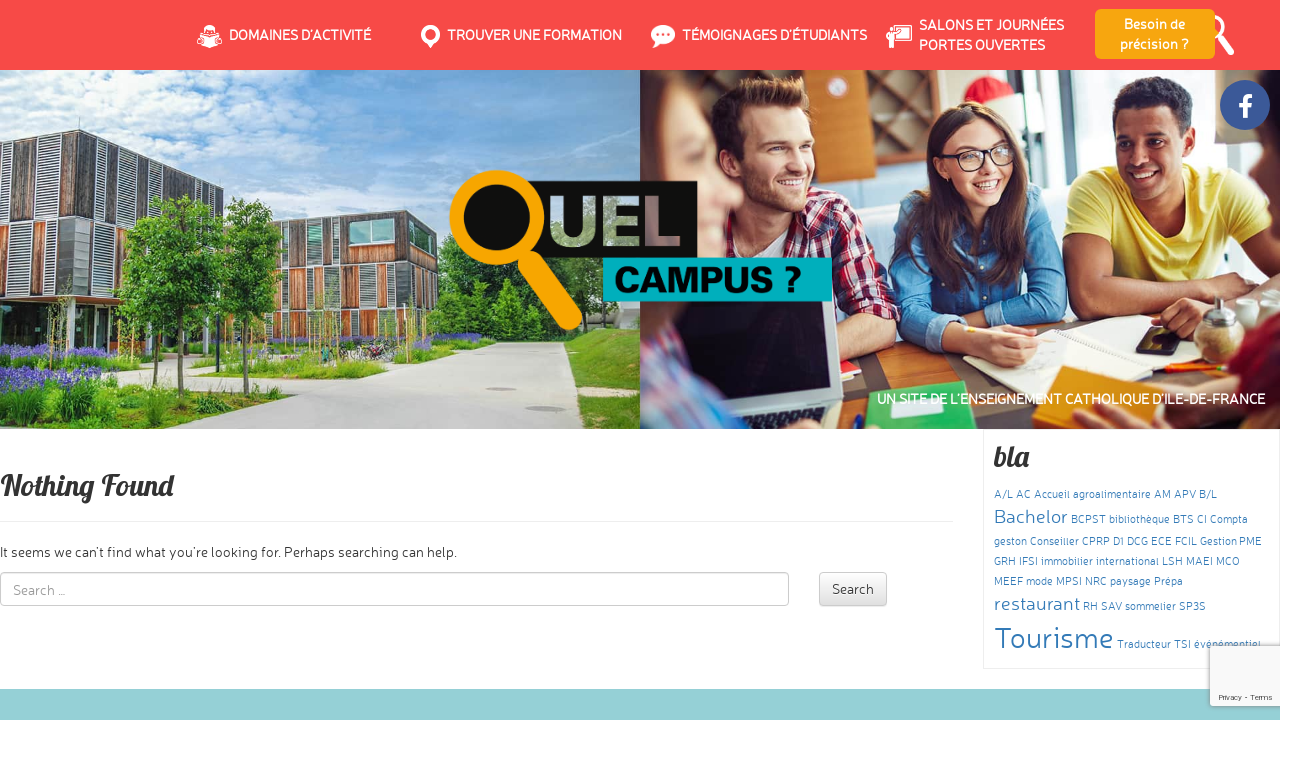

--- FILE ---
content_type: text/html; charset=UTF-8
request_url: https://www.quel-campus.com/tag/sommelier/
body_size: 10077
content:
<!DOCTYPE html>
<!--[if lt IE 7]>  <html class="no-js lt-ie9 lt-ie8 lt-ie7" lang="fr-FR"> <![endif]-->
<!--[if IE 7]>     <html class="no-js lt-ie9 lt-ie8" lang="fr-FR"> <![endif]-->
<!--[if IE 8]>     <html class="no-js lt-ie9" lang="fr-FR"> <![endif]-->
<!--[if gt IE 8]><!--> <html class="no-js" lang="fr-FR"> <!--<![endif]-->
<head>
	<meta charset="UTF-8">
	<meta http-equiv="X-UA-Compatible" content="IE=edge,chrome=1">
    <meta name="viewport" content="width=device-width, initial-scale=1">

    <meta property="og:title" content=""/>
    <meta property="og:description" content=""/>
    <meta property="og:image" content=""/>

	<link rel="profile" href="http://gmpg.org/xfn/11">
	<link rel="pingback" href="https://www.quel-campus.com/xmlrpc.php">
	<link rel="icon" type="image/png" href="https://www.quel-campus.com/wp-content/themes/bootstrap-basic/img/favicon-32x32.png"/>
	<link rel="icon" type="image/png" href="https://www.quel-campus.com/wp-content/themes/bootstrap-basic/img/favicon-16x16.png" />

	<script src="https://use.typekit.net/gix4nnw.js"></script>
	<script>try{Typekit.load({ async: true });}catch(e){}</script>
	<script src="https://cdnjs.cloudflare.com/ajax/libs/jquery/3.3.1/jquery.min.js"></script>
    
    <!-- Google Tag Manager -->
    <script>(function(w,d,s,l,i){w[l]=w[l]||[];w[l].push({'gtm.start':
                new Date().getTime(),event:'gtm.js'});var f=d.getElementsByTagName(s)[0],
            j=d.createElement(s),dl=l!='dataLayer'?'&l='+l:'';j.async=true;j.src=
            'https://www.googletagmanager.com/gtm.js?id='+i+dl;f.parentNode.insertBefore(j,f);
        })(window,document,'script','dataLayer','GTM-5ZJMPPV');</script>
    <!-- End Google Tag Manager -->

	<!--wordpress head-->
	<meta name='robots' content='index, follow, max-image-preview:large, max-snippet:-1, max-video-preview:-1' />
	<style>img:is([sizes="auto" i], [sizes^="auto," i]) { contain-intrinsic-size: 3000px 1500px }</style>
	
	<!-- This site is optimized with the Yoast SEO plugin v26.4 - https://yoast.com/wordpress/plugins/seo/ -->
	<title>sommelier Archives - Quel Campus</title>
	<link rel="canonical" href="https://www.quel-campus.com/tag/sommelier/" />
	<meta property="og:locale" content="fr_FR" />
	<meta property="og:type" content="article" />
	<meta property="og:title" content="sommelier Archives - Quel Campus" />
	<meta property="og:description" content="sommelier" />
	<meta property="og:url" content="https://www.quel-campus.com/tag/sommelier/" />
	<meta property="og:site_name" content="Quel Campus" />
	<meta name="twitter:card" content="summary_large_image" />
	<script type="application/ld+json" class="yoast-schema-graph">{"@context":"https://schema.org","@graph":[{"@type":"CollectionPage","@id":"https://www.quel-campus.com/tag/sommelier/","url":"https://www.quel-campus.com/tag/sommelier/","name":"sommelier Archives - Quel Campus","isPartOf":{"@id":"https://www.quel-campus.com/#website"},"breadcrumb":{"@id":"https://www.quel-campus.com/tag/sommelier/#breadcrumb"},"inLanguage":"fr-FR"},{"@type":"BreadcrumbList","@id":"https://www.quel-campus.com/tag/sommelier/#breadcrumb","itemListElement":[{"@type":"ListItem","position":1,"name":"Accueil","item":"https://www.quel-campus.com/"},{"@type":"ListItem","position":2,"name":"sommelier"}]},{"@type":"WebSite","@id":"https://www.quel-campus.com/#website","url":"https://www.quel-campus.com/","name":"Quel Campus","description":"Orientation étudiante en lycée et CFA d’Ile-de-France","publisher":{"@id":"https://www.quel-campus.com/#organization"},"potentialAction":[{"@type":"SearchAction","target":{"@type":"EntryPoint","urlTemplate":"https://www.quel-campus.com/?s={search_term_string}"},"query-input":{"@type":"PropertyValueSpecification","valueRequired":true,"valueName":"search_term_string"}}],"inLanguage":"fr-FR"},{"@type":"Organization","@id":"https://www.quel-campus.com/#organization","name":"Quel-Campus","url":"https://www.quel-campus.com/","logo":{"@type":"ImageObject","inLanguage":"fr-FR","@id":"https://www.quel-campus.com/#/schema/logo/image/","url":"https://www.quel-campus.com/wp-content/uploads/2016/06/logo_quelcampus-1-768x307-1.png","contentUrl":"https://www.quel-campus.com/wp-content/uploads/2016/06/logo_quelcampus-1-768x307-1.png","width":768,"height":307,"caption":"Quel-Campus"},"image":{"@id":"https://www.quel-campus.com/#/schema/logo/image/"},"sameAs":["https://www.facebook.com/quelcampus"]}]}</script>
	<!-- / Yoast SEO plugin. -->


<link rel='dns-prefetch' href='//cdnjs.cloudflare.com' />
<link rel='dns-prefetch' href='//cdn.jsdelivr.net' />
<link rel='dns-prefetch' href='//pro.fontawesome.com' />
<link rel="alternate" type="application/rss+xml" title="Quel Campus &raquo; Flux" href="https://www.quel-campus.com/feed/" />
<link rel="alternate" type="application/rss+xml" title="Quel Campus &raquo; Flux des commentaires" href="https://www.quel-campus.com/comments/feed/" />
<link rel="alternate" type="application/rss+xml" title="Quel Campus &raquo; Flux de l’étiquette sommelier" href="https://www.quel-campus.com/tag/sommelier/feed/" />
<link rel='stylesheet' id='dashicons-css' href='https://www.quel-campus.com/wp-includes/css/dashicons.min.css?ver=6.8.3' type='text/css' media='all' />
<link rel='stylesheet' id='elusive-css' href='https://www.quel-campus.com/wp-content/plugins/menu-icons/vendor/codeinwp/icon-picker/css/types/elusive.min.css?ver=2.0' type='text/css' media='all' />
<link rel='stylesheet' id='menu-icon-font-awesome-css' href='https://www.quel-campus.com/wp-content/plugins/menu-icons/css/fontawesome/css/all.min.css?ver=5.15.4' type='text/css' media='all' />
<link rel='stylesheet' id='foundation-icons-css' href='https://www.quel-campus.com/wp-content/plugins/menu-icons/vendor/codeinwp/icon-picker/css/types/foundation-icons.min.css?ver=3.0' type='text/css' media='all' />
<link rel='stylesheet' id='genericons-css' href='https://www.quel-campus.com/wp-content/plugins/menu-icons/vendor/codeinwp/icon-picker/css/types/genericons.min.css?ver=3.4' type='text/css' media='all' />
<link rel='stylesheet' id='menu-icons-extra-css' href='https://www.quel-campus.com/wp-content/plugins/menu-icons/css/extra.min.css?ver=0.13.19' type='text/css' media='all' />
<link rel='stylesheet' id='wp-block-library-css' href='https://www.quel-campus.com/wp-includes/css/dist/block-library/style.min.css?ver=6.8.3' type='text/css' media='all' />
<style id='classic-theme-styles-inline-css' type='text/css'>
/*! This file is auto-generated */
.wp-block-button__link{color:#fff;background-color:#32373c;border-radius:9999px;box-shadow:none;text-decoration:none;padding:calc(.667em + 2px) calc(1.333em + 2px);font-size:1.125em}.wp-block-file__button{background:#32373c;color:#fff;text-decoration:none}
</style>
<style id='global-styles-inline-css' type='text/css'>
:root{--wp--preset--aspect-ratio--square: 1;--wp--preset--aspect-ratio--4-3: 4/3;--wp--preset--aspect-ratio--3-4: 3/4;--wp--preset--aspect-ratio--3-2: 3/2;--wp--preset--aspect-ratio--2-3: 2/3;--wp--preset--aspect-ratio--16-9: 16/9;--wp--preset--aspect-ratio--9-16: 9/16;--wp--preset--color--black: #000000;--wp--preset--color--cyan-bluish-gray: #abb8c3;--wp--preset--color--white: #ffffff;--wp--preset--color--pale-pink: #f78da7;--wp--preset--color--vivid-red: #cf2e2e;--wp--preset--color--luminous-vivid-orange: #ff6900;--wp--preset--color--luminous-vivid-amber: #fcb900;--wp--preset--color--light-green-cyan: #7bdcb5;--wp--preset--color--vivid-green-cyan: #00d084;--wp--preset--color--pale-cyan-blue: #8ed1fc;--wp--preset--color--vivid-cyan-blue: #0693e3;--wp--preset--color--vivid-purple: #9b51e0;--wp--preset--gradient--vivid-cyan-blue-to-vivid-purple: linear-gradient(135deg,rgba(6,147,227,1) 0%,rgb(155,81,224) 100%);--wp--preset--gradient--light-green-cyan-to-vivid-green-cyan: linear-gradient(135deg,rgb(122,220,180) 0%,rgb(0,208,130) 100%);--wp--preset--gradient--luminous-vivid-amber-to-luminous-vivid-orange: linear-gradient(135deg,rgba(252,185,0,1) 0%,rgba(255,105,0,1) 100%);--wp--preset--gradient--luminous-vivid-orange-to-vivid-red: linear-gradient(135deg,rgba(255,105,0,1) 0%,rgb(207,46,46) 100%);--wp--preset--gradient--very-light-gray-to-cyan-bluish-gray: linear-gradient(135deg,rgb(238,238,238) 0%,rgb(169,184,195) 100%);--wp--preset--gradient--cool-to-warm-spectrum: linear-gradient(135deg,rgb(74,234,220) 0%,rgb(151,120,209) 20%,rgb(207,42,186) 40%,rgb(238,44,130) 60%,rgb(251,105,98) 80%,rgb(254,248,76) 100%);--wp--preset--gradient--blush-light-purple: linear-gradient(135deg,rgb(255,206,236) 0%,rgb(152,150,240) 100%);--wp--preset--gradient--blush-bordeaux: linear-gradient(135deg,rgb(254,205,165) 0%,rgb(254,45,45) 50%,rgb(107,0,62) 100%);--wp--preset--gradient--luminous-dusk: linear-gradient(135deg,rgb(255,203,112) 0%,rgb(199,81,192) 50%,rgb(65,88,208) 100%);--wp--preset--gradient--pale-ocean: linear-gradient(135deg,rgb(255,245,203) 0%,rgb(182,227,212) 50%,rgb(51,167,181) 100%);--wp--preset--gradient--electric-grass: linear-gradient(135deg,rgb(202,248,128) 0%,rgb(113,206,126) 100%);--wp--preset--gradient--midnight: linear-gradient(135deg,rgb(2,3,129) 0%,rgb(40,116,252) 100%);--wp--preset--font-size--small: 13px;--wp--preset--font-size--medium: 20px;--wp--preset--font-size--large: 36px;--wp--preset--font-size--x-large: 42px;--wp--preset--spacing--20: 0.44rem;--wp--preset--spacing--30: 0.67rem;--wp--preset--spacing--40: 1rem;--wp--preset--spacing--50: 1.5rem;--wp--preset--spacing--60: 2.25rem;--wp--preset--spacing--70: 3.38rem;--wp--preset--spacing--80: 5.06rem;--wp--preset--shadow--natural: 6px 6px 9px rgba(0, 0, 0, 0.2);--wp--preset--shadow--deep: 12px 12px 50px rgba(0, 0, 0, 0.4);--wp--preset--shadow--sharp: 6px 6px 0px rgba(0, 0, 0, 0.2);--wp--preset--shadow--outlined: 6px 6px 0px -3px rgba(255, 255, 255, 1), 6px 6px rgba(0, 0, 0, 1);--wp--preset--shadow--crisp: 6px 6px 0px rgba(0, 0, 0, 1);}:where(.is-layout-flex){gap: 0.5em;}:where(.is-layout-grid){gap: 0.5em;}body .is-layout-flex{display: flex;}.is-layout-flex{flex-wrap: wrap;align-items: center;}.is-layout-flex > :is(*, div){margin: 0;}body .is-layout-grid{display: grid;}.is-layout-grid > :is(*, div){margin: 0;}:where(.wp-block-columns.is-layout-flex){gap: 2em;}:where(.wp-block-columns.is-layout-grid){gap: 2em;}:where(.wp-block-post-template.is-layout-flex){gap: 1.25em;}:where(.wp-block-post-template.is-layout-grid){gap: 1.25em;}.has-black-color{color: var(--wp--preset--color--black) !important;}.has-cyan-bluish-gray-color{color: var(--wp--preset--color--cyan-bluish-gray) !important;}.has-white-color{color: var(--wp--preset--color--white) !important;}.has-pale-pink-color{color: var(--wp--preset--color--pale-pink) !important;}.has-vivid-red-color{color: var(--wp--preset--color--vivid-red) !important;}.has-luminous-vivid-orange-color{color: var(--wp--preset--color--luminous-vivid-orange) !important;}.has-luminous-vivid-amber-color{color: var(--wp--preset--color--luminous-vivid-amber) !important;}.has-light-green-cyan-color{color: var(--wp--preset--color--light-green-cyan) !important;}.has-vivid-green-cyan-color{color: var(--wp--preset--color--vivid-green-cyan) !important;}.has-pale-cyan-blue-color{color: var(--wp--preset--color--pale-cyan-blue) !important;}.has-vivid-cyan-blue-color{color: var(--wp--preset--color--vivid-cyan-blue) !important;}.has-vivid-purple-color{color: var(--wp--preset--color--vivid-purple) !important;}.has-black-background-color{background-color: var(--wp--preset--color--black) !important;}.has-cyan-bluish-gray-background-color{background-color: var(--wp--preset--color--cyan-bluish-gray) !important;}.has-white-background-color{background-color: var(--wp--preset--color--white) !important;}.has-pale-pink-background-color{background-color: var(--wp--preset--color--pale-pink) !important;}.has-vivid-red-background-color{background-color: var(--wp--preset--color--vivid-red) !important;}.has-luminous-vivid-orange-background-color{background-color: var(--wp--preset--color--luminous-vivid-orange) !important;}.has-luminous-vivid-amber-background-color{background-color: var(--wp--preset--color--luminous-vivid-amber) !important;}.has-light-green-cyan-background-color{background-color: var(--wp--preset--color--light-green-cyan) !important;}.has-vivid-green-cyan-background-color{background-color: var(--wp--preset--color--vivid-green-cyan) !important;}.has-pale-cyan-blue-background-color{background-color: var(--wp--preset--color--pale-cyan-blue) !important;}.has-vivid-cyan-blue-background-color{background-color: var(--wp--preset--color--vivid-cyan-blue) !important;}.has-vivid-purple-background-color{background-color: var(--wp--preset--color--vivid-purple) !important;}.has-black-border-color{border-color: var(--wp--preset--color--black) !important;}.has-cyan-bluish-gray-border-color{border-color: var(--wp--preset--color--cyan-bluish-gray) !important;}.has-white-border-color{border-color: var(--wp--preset--color--white) !important;}.has-pale-pink-border-color{border-color: var(--wp--preset--color--pale-pink) !important;}.has-vivid-red-border-color{border-color: var(--wp--preset--color--vivid-red) !important;}.has-luminous-vivid-orange-border-color{border-color: var(--wp--preset--color--luminous-vivid-orange) !important;}.has-luminous-vivid-amber-border-color{border-color: var(--wp--preset--color--luminous-vivid-amber) !important;}.has-light-green-cyan-border-color{border-color: var(--wp--preset--color--light-green-cyan) !important;}.has-vivid-green-cyan-border-color{border-color: var(--wp--preset--color--vivid-green-cyan) !important;}.has-pale-cyan-blue-border-color{border-color: var(--wp--preset--color--pale-cyan-blue) !important;}.has-vivid-cyan-blue-border-color{border-color: var(--wp--preset--color--vivid-cyan-blue) !important;}.has-vivid-purple-border-color{border-color: var(--wp--preset--color--vivid-purple) !important;}.has-vivid-cyan-blue-to-vivid-purple-gradient-background{background: var(--wp--preset--gradient--vivid-cyan-blue-to-vivid-purple) !important;}.has-light-green-cyan-to-vivid-green-cyan-gradient-background{background: var(--wp--preset--gradient--light-green-cyan-to-vivid-green-cyan) !important;}.has-luminous-vivid-amber-to-luminous-vivid-orange-gradient-background{background: var(--wp--preset--gradient--luminous-vivid-amber-to-luminous-vivid-orange) !important;}.has-luminous-vivid-orange-to-vivid-red-gradient-background{background: var(--wp--preset--gradient--luminous-vivid-orange-to-vivid-red) !important;}.has-very-light-gray-to-cyan-bluish-gray-gradient-background{background: var(--wp--preset--gradient--very-light-gray-to-cyan-bluish-gray) !important;}.has-cool-to-warm-spectrum-gradient-background{background: var(--wp--preset--gradient--cool-to-warm-spectrum) !important;}.has-blush-light-purple-gradient-background{background: var(--wp--preset--gradient--blush-light-purple) !important;}.has-blush-bordeaux-gradient-background{background: var(--wp--preset--gradient--blush-bordeaux) !important;}.has-luminous-dusk-gradient-background{background: var(--wp--preset--gradient--luminous-dusk) !important;}.has-pale-ocean-gradient-background{background: var(--wp--preset--gradient--pale-ocean) !important;}.has-electric-grass-gradient-background{background: var(--wp--preset--gradient--electric-grass) !important;}.has-midnight-gradient-background{background: var(--wp--preset--gradient--midnight) !important;}.has-small-font-size{font-size: var(--wp--preset--font-size--small) !important;}.has-medium-font-size{font-size: var(--wp--preset--font-size--medium) !important;}.has-large-font-size{font-size: var(--wp--preset--font-size--large) !important;}.has-x-large-font-size{font-size: var(--wp--preset--font-size--x-large) !important;}
:where(.wp-block-post-template.is-layout-flex){gap: 1.25em;}:where(.wp-block-post-template.is-layout-grid){gap: 1.25em;}
:where(.wp-block-columns.is-layout-flex){gap: 2em;}:where(.wp-block-columns.is-layout-grid){gap: 2em;}
:root :where(.wp-block-pullquote){font-size: 1.5em;line-height: 1.6;}
</style>
<link rel='stylesheet' id='contact-form-7-css' href='https://www.quel-campus.com/wp-content/plugins/contact-form-7/includes/css/styles.css?ver=6.1.4' type='text/css' media='all' />
<link rel='stylesheet' id='bootstrap-style-css' href='https://www.quel-campus.com/wp-content/themes/bootstrap-basic/css/bootstrap.min.css?ver=3.3.6' type='text/css' media='all' />
<link rel='stylesheet' id='bootstrap-theme-style-css' href='https://www.quel-campus.com/wp-content/themes/bootstrap-basic/css/bootstrap-theme.min.css?ver=3.3.6' type='text/css' media='all' />
<link rel='stylesheet' id='slick-css-css' href='//cdn.jsdelivr.net/npm/slick-carousel@1.8.1/slick/slick.css?ver=6.8.3' type='text/css' media='all' />
<link rel='stylesheet' id='main-style-css' href='https://www.quel-campus.com/wp-content/themes/bootstrap-basic/css/main.css?ver=6.8.3' type='text/css' media='all' />
<link rel='stylesheet' id='main-style-2-css' href='https://www.quel-campus.com/wp-content/themes/bootstrap-basic/css/main2.css?ver=6.8.3' type='text/css' media='all' />
<link rel='stylesheet' id='bootstrap-slider-css' href='https://cdnjs.cloudflare.com/ajax/libs/bootstrap-slider/7.1.0/css/bootstrap-slider.min.css?ver=6.8.3' type='text/css' media='all' />
<link rel='stylesheet' id='datepicker-style-css' href='https://cdnjs.cloudflare.com/ajax/libs/bootstrap-datepicker/1.6.0/css/bootstrap-datepicker.min.css?ver=6.8.3' type='text/css' media='all' />
<link rel='stylesheet' id='fontawesome-css' href='https://pro.fontawesome.com/releases/v5.9.0/css/all.css?ver=6.8.3' type='text/css' media='all' />
<link rel='stylesheet' id='bootstrap-basic-style-css' href='https://www.quel-campus.com/wp-content/themes/bootstrap-basic/style.css?ver=6.8.3' type='text/css' media='all' />
<script type="text/javascript" defer src="https://www.quel-campus.com/wp-content/themes/bootstrap-basic/js/vendor/modernizr.min.js?ver=3.3.1" id="modernizr-script-js"></script>
<!--[if lt IE 9]>
<script type="text/javascript" defer src="https://www.quel-campus.com/wp-content/themes/bootstrap-basic/js/vendor/respond.min.js?ver=1.4.2" id="respond-script-js"></script>
<![endif]-->
<!--[if lte IE 9]>
<script type="text/javascript" defer src="https://www.quel-campus.com/wp-content/themes/bootstrap-basic/js/vendor/html5shiv.min.js?ver=3.7.3" id="html5-shiv-script-js"></script>
<![endif]-->
<script type="text/javascript" src="https://www.quel-campus.com/wp-includes/js/jquery/jquery.min.js?ver=3.7.1" id="jquery-core-js"></script>
<script type="text/javascript" src="https://www.quel-campus.com/wp-includes/js/jquery/jquery-migrate.min.js?ver=3.4.1" id="jquery-migrate-js"></script>
<script type="text/javascript" defer src="//cdn.jsdelivr.net/npm/slick-carousel@1.8.1/slick/slick.min.js?ver=6.8.3" id="slick-js-js"></script>
<script type="text/javascript" defer src="https://www.quel-campus.com/wp-content/themes/bootstrap-basic/js/vendor/jquery.matchHeight.min.js?ver=0.7.0" id="matchHeight-script-js"></script>
<script type="text/javascript" defer src="https://www.quel-campus.com/wp-content/themes/bootstrap-basic/js/jquery.validate.min.js?ver=6.8.3" id="jquery.validate-js"></script>
<script type="text/javascript" defer src="https://www.quel-campus.com/wp-content/themes/bootstrap-basic/js/additional-methods.min.js?ver=6.8.3" id="additional-methods-js"></script>
<script type="text/javascript" defer src="https://www.quel-campus.com/wp-content/themes/bootstrap-basic/js/jquery.matchheight.min.js?ver=6.8.3" id="jquery-matchheight-js"></script>
<script type="text/javascript" defer src="https://www.quel-campus.com/wp-content/themes/bootstrap-basic/js/jquery.form.js?ver=6.8.3" id="jquery.form-js"></script>
<script type="text/javascript" defer src="https://www.quel-campus.com/wp-content/themes/bootstrap-basic/js/light-youtube-iframe.js?ver=6.8.3" id="light-youtube-iframe-js"></script>
<link rel="https://api.w.org/" href="https://www.quel-campus.com/wp-json/" /><link rel="alternate" title="JSON" type="application/json" href="https://www.quel-campus.com/wp-json/wp/v2/tags/63" /><link rel="EditURI" type="application/rsd+xml" title="RSD" href="https://www.quel-campus.com/xmlrpc.php?rsd" />
<style type="text/css">.recentcomments a{display:inline !important;padding:0 !important;margin:0 !important;}</style></head>
<body>
<!-- Google Tag Manager (noscript) -->
<noscript><iframe src="https://www.googletagmanager.com/ns.html?id=GTM-5ZJMPPV" height="0" width="0" style="display:none;visibility:hidden"></iframe></noscript>
<!-- End Google Tag Manager (noscript) -->

<div class="search hidden-xs">
	<div id="search-container" style="margin-top:5px;">
	<form role="search" method="get" id="searchform" class="searchform" action="https://www.quel-campus.com/">
	    <div>
	        <!-- <input type="submit" id="searchsubmit" value="" /> -->
	        <button type="submit" style="border:none;background:none;" aria-label="Chercher"><img style="width:20px;display:inline-block" class="logo" src="https://www.quel-campus.com/wp-content/uploads/2016/06/sous_domaine_jaune.png" alt=""></button><!--
	         --><input type="text" value="" name="s" id="s" placeholder="Rechercher..." style="border:none;padding:10px;width:250px;display:inline-block"/>
	    </div>
	</form>
	</div>
	<div class="search-result">
		<div class="first-no-result">
			<h6></h6>
			<p>TROUVEZ</p>
			<p>un domaine d'activité,</p>
			<p>une formation,</p>
			<p>un métier,</p>
			<p>un établissement</p>
			<center>
				<img src="https://www.quel-campus.com/wp-content/themes/bootstrap-basic/img/quel-campus-logo-footer.png" alt="">
			</center>
		</div>
		<div id="no-result" class="no-result">
			<h6>OUPS...</h6>
			<p>Votre recherche</p>
			<p>n'a donné</p>
			<p>aucun résultats...</p>
			<center>
				<img src="https://www.quel-campus.com/wp-content/themes/bootstrap-basic/img/quel-campus-logo-footer.png" alt="">
			</center>
		</div>
		<p class="title-content-search title-formation">FORMATIONS</p>
		<div class="content-content-search search-formation" id="formation-slider-search"></div>
		<p class="title-content-search title-metier">METIERS</p>
		<div class="content-content-search search-metier"></div>
		<p class="title-content-search title-domaine">DOMAINES</p>
		<div class="content-content-search search-domaine" id="domaine-slider-search"></div>
		<p class="title-content-search title-etablissement">ETABLISSEMENTS</p>
		<div class="content-content-search search-etablissement"></div>
		<p class="title-content-search title-temoignage">TEMOIGNAGES</p>
		<div class="content-content-search search-temoignage"></div>
		<p class="title-content-search title-evenement">EVENEMENTS</p>
		<div class="content-content-search search-evenement"></div>
		<p class="title-content-search title-page">PAGES</p>
		<div class="content-content-search search-page"></div>
	</div>
</div>
<!-- // mobile -->
<div class="search search-mobile visible-xs">
	<div id="search-container-mobile" style="margin-top:5px;">
	<form role="search" method="get" id="searchform" class="searchform" action="https://www.quel-campus.com/">
	    <div>
	        <!-- <input type="submit" id="searchsubmit" value="" /> -->
	        <i class="fas fa-times" style="font-size:20px;margin-left:5px;" id="search-hide"></i><!--
	         --><input type="search" value="" name="s" id="s" placeholder="Rechercher..." style="border:none;padding:10px;width:250px;display:inline-block"/>
	    </div>
	</form>
	</div>
	<div class="search-result">
		<div class="first-no-result">
			<h6></h6>
			<p>TROUVEZ</p>
			<p>un domaine d'activité</p>
			<p>une formation</p>
			<p>un métier</p>
			<p>un établissement</p>
			<center>
				<img src="https://www.quel-campus.com/wp-content/themes/bootstrap-basic/img/quel-campus-logo-footer.png" alt="">
			</center>
		</div>
		<div id="no-result" class="no-result">
			<h6>OUPS...</h6>
			<p>Votre recherche</p>
			<p>n'a donné</p>
			<p>aucun résultats...</p>
			<center>
				<img src="https://www.quel-campus.com/wp-content/themes/bootstrap-basic/img/quel-campus-logo-footer.png" alt="">
			</center>
		</div>
		<p class="title-content-search title-formation">FORMATIONS</p>
		<div class="content-content-search search-formation" id="formation-slider-search"></div>
		<p class="title-content-search title-metier">METIERS</p>
		<div class="content-content-search search-metier"></div>
		<p class="title-content-search title-domaine">DOMAINES</p>
		<div class="content-content-search search-domaine" id="domaine-slider-search"></div>
		<p class="title-content-search title-etablissement">ETABLISSEMENTS</p>
		<div class="content-content-search search-etablissement"></div>
		<p class="title-content-search title-temoignage">TEMOIGNAGES</p>
		<div class="content-content-search search-temoignage"></div>
	</div>
</div>	<!--[if lt IE 8]>
		<p class="ancient-browser-alert">You are using an <strong>outdated</strong> browser. Please <a href="http://browsehappy.com/" target="_blank">upgrade your browser</a>.</p>
	<![endif]-->
<!-- menu mobile -->
<!-- Modal -->
<div class="modal fade" id="myModal" tabindex="-1" role="dialog" aria-labelledby="myModalLabel">
  <div class="modal-dialog" role="document">
    <div class="modal-content">
      <div class="modal-header" style="background-color:#EA5045;text-transform: uppercase;">
        <button type="button" class="close" data-dismiss="modal" aria-label="Close"><span aria-hidden="true">&times;</span></button>
        <h4 class="modal-title text-center" id="myModalLabel" style="color:#FFFFFF;">Menu</h4>
      </div>
      <div class="modal-body">
        <div class="menu-menu-top-container"><ul id="menu-menu-top" class="menu"><li id="menu-item-51" class="menu-item menu-item-type-post_type menu-item-object-page menu-item-51"><a href="https://www.quel-campus.com/domaines-activite/"><img width="1438" height="1330" src="https://www.quel-campus.com/wp-content/uploads/2016/06/domaines_d_activites_blanc.png" class="_mi _before _image" alt="" aria-hidden="true" decoding="async" fetchpriority="high" srcset="https://www.quel-campus.com/wp-content/uploads/2016/06/domaines_d_activites_blanc.png 1438w, https://www.quel-campus.com/wp-content/uploads/2016/06/domaines_d_activites_blanc-300x277.png 300w, https://www.quel-campus.com/wp-content/uploads/2016/06/domaines_d_activites_blanc-1024x947.png 1024w, https://www.quel-campus.com/wp-content/uploads/2016/06/domaines_d_activites_blanc-768x710.png 768w, https://www.quel-campus.com/wp-content/uploads/2016/06/domaines_d_activites_blanc-100x92.png 100w" sizes="(max-width: 1438px) 100vw, 1438px" /><span>Domaines d&rsquo;activité</span></a></li>
<li id="menu-item-50" class="menu-item menu-item-type-post_type menu-item-object-page menu-item-50"><a href="https://www.quel-campus.com/trouver-formation/"><img width="1187" height="1428" src="https://www.quel-campus.com/wp-content/uploads/2016/06/trouver_une_formation_blanc.png" class="_mi _before _image" alt="" aria-hidden="true" decoding="async" srcset="https://www.quel-campus.com/wp-content/uploads/2016/06/trouver_une_formation_blanc.png 1187w, https://www.quel-campus.com/wp-content/uploads/2016/06/trouver_une_formation_blanc-249x300.png 249w, https://www.quel-campus.com/wp-content/uploads/2016/06/trouver_une_formation_blanc-851x1024.png 851w, https://www.quel-campus.com/wp-content/uploads/2016/06/trouver_une_formation_blanc-768x924.png 768w, https://www.quel-campus.com/wp-content/uploads/2016/06/trouver_une_formation_blanc-83x100.png 83w" sizes="(max-width: 1187px) 100vw, 1187px" /><span>Trouver une formation</span></a></li>
<li id="menu-item-49" class="menu-item menu-item-type-post_type menu-item-object-page menu-item-49"><a href="https://www.quel-campus.com/temoignages-page/"><img width="903" height="853" src="https://www.quel-campus.com/wp-content/uploads/2016/06/temoignages-blanc.png" class="_mi _before _image" alt="" aria-hidden="true" decoding="async" srcset="https://www.quel-campus.com/wp-content/uploads/2016/06/temoignages-blanc.png 903w, https://www.quel-campus.com/wp-content/uploads/2016/06/temoignages-blanc-300x283.png 300w, https://www.quel-campus.com/wp-content/uploads/2016/06/temoignages-blanc-768x725.png 768w, https://www.quel-campus.com/wp-content/uploads/2016/06/temoignages-blanc-100x94.png 100w" sizes="(max-width: 903px) 100vw, 903px" /><span>Témoignages d&rsquo;étudiants</span></a></li>
<li id="menu-item-185" class="menu-item menu-item-type-post_type menu-item-object-page menu-item-185"><a href="https://www.quel-campus.com/salon-et-journees-portes-ouvertes-paris-region-parisienne/"><img width="1620" height="1470" src="https://www.quel-campus.com/wp-content/uploads/2016/06/salons_et_jpo_blanc.png" class="_mi _before _image" alt="" aria-hidden="true" decoding="async" srcset="https://www.quel-campus.com/wp-content/uploads/2016/06/salons_et_jpo_blanc.png 1620w, https://www.quel-campus.com/wp-content/uploads/2016/06/salons_et_jpo_blanc-300x272.png 300w, https://www.quel-campus.com/wp-content/uploads/2016/06/salons_et_jpo_blanc-1024x929.png 1024w, https://www.quel-campus.com/wp-content/uploads/2016/06/salons_et_jpo_blanc-768x697.png 768w, https://www.quel-campus.com/wp-content/uploads/2016/06/salons_et_jpo_blanc-1536x1394.png 1536w, https://www.quel-campus.com/wp-content/uploads/2016/06/salons_et_jpo_blanc-100x91.png 100w" sizes="(max-width: 1620px) 100vw, 1620px" /><span>Salons et journées portes ouvertes</span></a></li>
</ul></div>      </div>
    </div>
  </div>
</div>
<!-- end menu mobile -->

<div class="page-container">
	<header>
		<a href="https://www.facebook.com/quelcampus/" title="Visiter notre Facebook" target="_blank">
			<div id="Facebook" class="hidden-xs">
                <i class="fab fa-facebook-f"></i>
			</div>
		</a>
		<!-- <a href="https://crec-idf.fr/">
			<div id="Crec" class="hidden-xs">
				<i class="fa fa-home" aria-hidden="true"></i>
			</div>
		</a> -->
		<div class="top hidden-xs"> <!-- version descktop -->

			<div class="menusocial col-md-1">
<!--
				<a href="http://www.twitter.com"><i class="fa fa-twitter-square" aria-hidden="true"></i></a>
				<a href="http://www.facebook.com"><i class="fa fa-facebook-square" aria-hidden="true"></i></a>
-->
			</div>
			<div class="col-md-10">
				<div class="menu-menu-top-container"><ul id="menu-menu-top-1" class="menu"><li class="menu-item menu-item-type-post_type menu-item-object-page menu-item-51"><a href="https://www.quel-campus.com/domaines-activite/"><img width="1438" height="1330" src="https://www.quel-campus.com/wp-content/uploads/2016/06/domaines_d_activites_blanc.png" class="_mi _before _image" alt="" aria-hidden="true" decoding="async" srcset="https://www.quel-campus.com/wp-content/uploads/2016/06/domaines_d_activites_blanc.png 1438w, https://www.quel-campus.com/wp-content/uploads/2016/06/domaines_d_activites_blanc-300x277.png 300w, https://www.quel-campus.com/wp-content/uploads/2016/06/domaines_d_activites_blanc-1024x947.png 1024w, https://www.quel-campus.com/wp-content/uploads/2016/06/domaines_d_activites_blanc-768x710.png 768w, https://www.quel-campus.com/wp-content/uploads/2016/06/domaines_d_activites_blanc-100x92.png 100w" sizes="(max-width: 1438px) 100vw, 1438px" /><span>Domaines d&rsquo;activité</span></a></li>
<li class="menu-item menu-item-type-post_type menu-item-object-page menu-item-50"><a href="https://www.quel-campus.com/trouver-formation/"><img width="1187" height="1428" src="https://www.quel-campus.com/wp-content/uploads/2016/06/trouver_une_formation_blanc.png" class="_mi _before _image" alt="" aria-hidden="true" decoding="async" srcset="https://www.quel-campus.com/wp-content/uploads/2016/06/trouver_une_formation_blanc.png 1187w, https://www.quel-campus.com/wp-content/uploads/2016/06/trouver_une_formation_blanc-249x300.png 249w, https://www.quel-campus.com/wp-content/uploads/2016/06/trouver_une_formation_blanc-851x1024.png 851w, https://www.quel-campus.com/wp-content/uploads/2016/06/trouver_une_formation_blanc-768x924.png 768w, https://www.quel-campus.com/wp-content/uploads/2016/06/trouver_une_formation_blanc-83x100.png 83w" sizes="(max-width: 1187px) 100vw, 1187px" /><span>Trouver une formation</span></a></li>
<li class="menu-item menu-item-type-post_type menu-item-object-page menu-item-49"><a href="https://www.quel-campus.com/temoignages-page/"><img width="903" height="853" src="https://www.quel-campus.com/wp-content/uploads/2016/06/temoignages-blanc.png" class="_mi _before _image" alt="" aria-hidden="true" decoding="async" srcset="https://www.quel-campus.com/wp-content/uploads/2016/06/temoignages-blanc.png 903w, https://www.quel-campus.com/wp-content/uploads/2016/06/temoignages-blanc-300x283.png 300w, https://www.quel-campus.com/wp-content/uploads/2016/06/temoignages-blanc-768x725.png 768w, https://www.quel-campus.com/wp-content/uploads/2016/06/temoignages-blanc-100x94.png 100w" sizes="(max-width: 903px) 100vw, 903px" /><span>Témoignages d&rsquo;étudiants</span></a></li>
<li class="menu-item menu-item-type-post_type menu-item-object-page menu-item-185"><a href="https://www.quel-campus.com/salon-et-journees-portes-ouvertes-paris-region-parisienne/"><img width="1620" height="1470" src="https://www.quel-campus.com/wp-content/uploads/2016/06/salons_et_jpo_blanc.png" class="_mi _before _image" alt="" aria-hidden="true" decoding="async" srcset="https://www.quel-campus.com/wp-content/uploads/2016/06/salons_et_jpo_blanc.png 1620w, https://www.quel-campus.com/wp-content/uploads/2016/06/salons_et_jpo_blanc-300x272.png 300w, https://www.quel-campus.com/wp-content/uploads/2016/06/salons_et_jpo_blanc-1024x929.png 1024w, https://www.quel-campus.com/wp-content/uploads/2016/06/salons_et_jpo_blanc-768x697.png 768w, https://www.quel-campus.com/wp-content/uploads/2016/06/salons_et_jpo_blanc-1536x1394.png 1536w, https://www.quel-campus.com/wp-content/uploads/2016/06/salons_et_jpo_blanc-100x91.png 100w" sizes="(max-width: 1620px) 100vw, 1620px" /><span>Salons et journées portes ouvertes</span></a></li>
</ul></div>			</div>
			<div class="col-md-1">
				<img class="recherche" id="search" src="https://www.quel-campus.com/wp-content/uploads/2016/06/recherche.png" alt="Search">
				<span id="deskbounce" class="tooltiptext bounceIn deskbounce">Besoin de précision ?</span>
				<script type="text/javascript">

					$("#deskbounce").click(function(){
						$(".tooltiptext").toggle("hide",function(){});
					});
				</script>
				<img class="recherche-hide" id="search-hide" src="https://www.quel-campus.com/wp-content/uploads/2016/07/close.png" alt="">
			</div>
			<div class="clear"></div>
		</div>
				<div class="cover hidden-xs">
			<p class="col-md-12 text-right string-head">Un site de l’enseignement catholique d’Ile-de-France</p>
			<a href="/"><img class="logo" src="https://www.quel-campus.com/wp-content/themes/bootstrap-basic/img/quel-campus-logo-opti.png" alt=""></a>
		</div>
				<div class="visible-xs"> <!-- version mobile -->
							<div class="top-mobile" style="background-color: #ea5045; top: 0; padding: 10px; right: 0; margin-top:0px;">
					<div class="pull-left col-xs-2">
						<img class="recherche" id="btn-menu-mobile" data-toggle="modal" data-target="#myModal" src="https://www.quel-campus.com/wp-content/uploads/2016/06/menu.png" alt="">
					</div>
						<div class="col-xs-4 col-xs-offset-2">
							<a href="/"><img width="100%" class="logo" src="https://www.quel-campus.com/wp-content/themes/bootstrap-basic/img/quel-campus-logo-opti.png" alt=""></a>
						</div>
					<div class="pull-right col-xs-2">
						<img class="recherche" id="search-mobil" src="https://www.quel-campus.com/wp-content/uploads/2016/06/recherche.png" alt="">
						<img class="recherche-hide" id="search-hide" src="https://www.quel-campus.com/wp-content/uploads/2016/07/close.png" alt="">
					</div>
				</div>
				<div class="margin-body"></div>
					</div>
	</header>



	<div id="content" class="site-content row">
 
  
				<div class="col-md-9 content-area" id="main-column">
					<main id="main" class="site-main" role="main">
						 

						<section class="no-results not-found">
	<header class="page-header">
		<h1 class="page-title">Nothing Found</h1>
	</header><!-- .page-header -->

	<div class="page-content row-with-vspace">
		 
			<p>It seems we can&rsquo;t find what you&rsquo;re looking for. Perhaps searching can help.</p>
			<form class="form-horizontal" method="get" action="https://www.quel-campus.com/" role="form"><div class="form-group"><div class="col-xs-10"><input type="text" name="s" value="" placeholder="Search &hellip;" title="Search &hellip;" class="form-control" /></div><div class="col-xs-2"><button type="submit" class="btn btn-default">Search</button></div></div></form> 
		 
	</div><!-- .page-content -->
</section><!-- .no-results --> 

						 
					</main>
				</div>
 
				<div class="col-md-3" id="sidebar-right">
					 
					<aside id="tag_cloud-2" class="widget widget_tag_cloud"><h1 class="widget-title">bla</h1><div class="tagcloud"><a href="https://www.quel-campus.com/tag/al/" class="tag-cloud-link tag-link-54 tag-link-position-1" style="font-size: 8pt;" aria-label="A/L (1 élément)">A/L</a>
<a href="https://www.quel-campus.com/tag/ac/" class="tag-cloud-link tag-link-68 tag-link-position-2" style="font-size: 8pt;" aria-label="AC (1 élément)">AC</a>
<a href="https://www.quel-campus.com/tag/accueil/" class="tag-cloud-link tag-link-59 tag-link-position-3" style="font-size: 8pt;" aria-label="Accueil (1 élément)">Accueil</a>
<a href="https://www.quel-campus.com/tag/agroalimentaire/" class="tag-cloud-link tag-link-79 tag-link-position-4" style="font-size: 8pt;" aria-label="agroalimentaire (1 élément)">agroalimentaire</a>
<a href="https://www.quel-campus.com/tag/am/" class="tag-cloud-link tag-link-18 tag-link-position-5" style="font-size: 8pt;" aria-label="AM (1 élément)">AM</a>
<a href="https://www.quel-campus.com/tag/apv/" class="tag-cloud-link tag-link-13 tag-link-position-6" style="font-size: 8pt;" aria-label="APV (1 élément)">APV</a>
<a href="https://www.quel-campus.com/tag/bl/" class="tag-cloud-link tag-link-55 tag-link-position-7" style="font-size: 8pt;" aria-label="B/L (1 élément)">B/L</a>
<a href="https://www.quel-campus.com/tag/bachelor/" class="tag-cloud-link tag-link-69 tag-link-position-8" style="font-size: 14.3pt;" aria-label="Bachelor (2 éléments)">Bachelor</a>
<a href="https://www.quel-campus.com/tag/bcpst/" class="tag-cloud-link tag-link-51 tag-link-position-9" style="font-size: 8pt;" aria-label="BCPST (1 élément)">BCPST</a>
<a href="https://www.quel-campus.com/tag/bibliotheque/" class="tag-cloud-link tag-link-67 tag-link-position-10" style="font-size: 8pt;" aria-label="bibliothèque (1 élément)">bibliothèque</a>
<a href="https://www.quel-campus.com/tag/bts/" class="tag-cloud-link tag-link-100 tag-link-position-11" style="font-size: 8pt;" aria-label="BTS (1 élément)">BTS</a>
<a href="https://www.quel-campus.com/tag/ci/" class="tag-cloud-link tag-link-22 tag-link-position-12" style="font-size: 8pt;" aria-label="CI (1 élément)">CI</a>
<a href="https://www.quel-campus.com/tag/compta-geston/" class="tag-cloud-link tag-link-24 tag-link-position-13" style="font-size: 8pt;" aria-label="Compta geston (1 élément)">Compta geston</a>
<a href="https://www.quel-campus.com/tag/conseiller/" class="tag-cloud-link tag-link-75 tag-link-position-14" style="font-size: 8pt;" aria-label="Conseiller (1 élément)">Conseiller</a>
<a href="https://www.quel-campus.com/tag/cprp/" class="tag-cloud-link tag-link-25 tag-link-position-15" style="font-size: 8pt;" aria-label="CPRP (1 élément)">CPRP</a>
<a href="https://www.quel-campus.com/tag/d1/" class="tag-cloud-link tag-link-48 tag-link-position-16" style="font-size: 8pt;" aria-label="D1 (1 élément)">D1</a>
<a href="https://www.quel-campus.com/tag/dcg/" class="tag-cloud-link tag-link-71 tag-link-position-17" style="font-size: 8pt;" aria-label="DCG (1 élément)">DCG</a>
<a href="https://www.quel-campus.com/tag/ece/" class="tag-cloud-link tag-link-46 tag-link-position-18" style="font-size: 8pt;" aria-label="ECE (1 élément)">ECE</a>
<a href="https://www.quel-campus.com/tag/fcil/" class="tag-cloud-link tag-link-58 tag-link-position-19" style="font-size: 8pt;" aria-label="FCIL (1 élément)">FCIL</a>
<a href="https://www.quel-campus.com/tag/gestion-pme/" class="tag-cloud-link tag-link-17 tag-link-position-20" style="font-size: 8pt;" aria-label="Gestion PME (1 élément)">Gestion PME</a>
<a href="https://www.quel-campus.com/tag/grh/" class="tag-cloud-link tag-link-85 tag-link-position-21" style="font-size: 8pt;" aria-label="GRH (1 élément)">GRH</a>
<a href="https://www.quel-campus.com/tag/ifsi/" class="tag-cloud-link tag-link-11 tag-link-position-22" style="font-size: 8pt;" aria-label="IFSI (1 élément)">IFSI</a>
<a href="https://www.quel-campus.com/tag/immobilier/" class="tag-cloud-link tag-link-39 tag-link-position-23" style="font-size: 8pt;" aria-label="immobilier (1 élément)">immobilier</a>
<a href="https://www.quel-campus.com/tag/international/" class="tag-cloud-link tag-link-81 tag-link-position-24" style="font-size: 8pt;" aria-label="international (1 élément)">international</a>
<a href="https://www.quel-campus.com/tag/lsh/" class="tag-cloud-link tag-link-56 tag-link-position-25" style="font-size: 8pt;" aria-label="LSH (1 élément)">LSH</a>
<a href="https://www.quel-campus.com/tag/maei/" class="tag-cloud-link tag-link-90 tag-link-position-26" style="font-size: 8pt;" aria-label="MAEI (1 élément)">MAEI</a>
<a href="https://www.quel-campus.com/tag/mco/" class="tag-cloud-link tag-link-99 tag-link-position-27" style="font-size: 8pt;" aria-label="MCO (1 élément)">MCO</a>
<a href="https://www.quel-campus.com/tag/meef/" class="tag-cloud-link tag-link-93 tag-link-position-28" style="font-size: 8pt;" aria-label="MEEF (1 élément)">MEEF</a>
<a href="https://www.quel-campus.com/tag/mode/" class="tag-cloud-link tag-link-36 tag-link-position-29" style="font-size: 8pt;" aria-label="mode (1 élément)">mode</a>
<a href="https://www.quel-campus.com/tag/mpsi/" class="tag-cloud-link tag-link-49 tag-link-position-30" style="font-size: 8pt;" aria-label="MPSI (1 élément)">MPSI</a>
<a href="https://www.quel-campus.com/tag/nrc/" class="tag-cloud-link tag-link-37 tag-link-position-31" style="font-size: 8pt;" aria-label="NRC (1 élément)">NRC</a>
<a href="https://www.quel-campus.com/tag/paysage/" class="tag-cloud-link tag-link-14 tag-link-position-32" style="font-size: 8pt;" aria-label="paysage (1 élément)">paysage</a>
<a href="https://www.quel-campus.com/tag/prepa/" class="tag-cloud-link tag-link-66 tag-link-position-33" style="font-size: 8pt;" aria-label="Prépa (1 élément)">Prépa</a>
<a href="https://www.quel-campus.com/tag/restaurant/" class="tag-cloud-link tag-link-33 tag-link-position-34" style="font-size: 14.3pt;" aria-label="restaurant (2 éléments)">restaurant</a>
<a href="https://www.quel-campus.com/tag/rh/" class="tag-cloud-link tag-link-73 tag-link-position-35" style="font-size: 8pt;" aria-label="RH (1 élément)">RH</a>
<a href="https://www.quel-campus.com/tag/sav/" class="tag-cloud-link tag-link-15 tag-link-position-36" style="font-size: 8pt;" aria-label="SAV (1 élément)">SAV</a>
<a href="https://www.quel-campus.com/tag/sommelier/" class="tag-cloud-link tag-link-63 tag-link-position-37" style="font-size: 8pt;" aria-label="sommelier (1 élément)">sommelier</a>
<a href="https://www.quel-campus.com/tag/sp3s/" class="tag-cloud-link tag-link-40 tag-link-position-38" style="font-size: 8pt;" aria-label="SP3S (1 élément)">SP3S</a>
<a href="https://www.quel-campus.com/tag/tourisme/" class="tag-cloud-link tag-link-9 tag-link-position-39" style="font-size: 22pt;" aria-label="Tourisme (4 éléments)">Tourisme</a>
<a href="https://www.quel-campus.com/tag/traducteur/" class="tag-cloud-link tag-link-88 tag-link-position-40" style="font-size: 8pt;" aria-label="Traducteur (1 élément)">Traducteur</a>
<a href="https://www.quel-campus.com/tag/tsi/" class="tag-cloud-link tag-link-53 tag-link-position-41" style="font-size: 8pt;" aria-label="TSI (1 élément)">TSI</a>
<a href="https://www.quel-campus.com/tag/evenementiel/" class="tag-cloud-link tag-link-87 tag-link-position-42" style="font-size: 8pt;" aria-label="événémentiel (1 élément)">événémentiel</a></div>
</aside> 
				</div>
  

	</div><!--.site-content-->
	<footer id="site-footer">
		<div class="footer-content row">
			<div class="facebook-plugin col-md-6 col-xs-12">
                <div class="fb-page" data-href="https://www.facebook.com/quelcampus" data-lazy="true" data-tabs="timeline" data-width="450" data-height="350" data-small-header="false" data-adapt-container-width="true" data-hide-cover="false" data-show-facepile="false">
                    <blockquote cite="https://www.facebook.com/quelcampus" class="fb-xfbml-parse-ignore">
                        <a href="https://www.facebook.com/quelcampus">Quel Campus</a>
                    </blockquote>
                </div>
                <div id="fb-root"></div>
                <script async defer crossorigin="anonymous" src="https://connect.facebook.net/fr_FR/sdk.js#xfbml=1&version=v10.0" nonce="UihS5jbF"></script>
			</div>

			<div class="col-md-6 col-xs-12">
				<div class="row pagination-row ">
					<div class="col-md-12 col-xs-12">
					<a href="/" title="Retourner à l'accueil"><img class="logofooter" src="https://www.quel-campus.com/wp-content/themes/bootstrap-basic/img/quel-campus-logo-footer.png" alt=""></a>
					</div>
				</div>
				<div class="row pagination-row ">
					<div class=" col-md-6 col-xs-6">
					<div class="menu-footer-left-container"><ul id="menu-footer-left" class="menu"><li id="menu-item-72" class="menu-item menu-item-type-post_type menu-item-object-page menu-item-72"><a href="https://www.quel-campus.com/domaines-activite/">Domaines d&rsquo;activité</a></li>
<li id="menu-item-71" class="menu-item menu-item-type-post_type menu-item-object-page menu-item-71"><a href="https://www.quel-campus.com/trouver-formation/">Trouver une formation</a></li>
<li id="menu-item-70" class="menu-item menu-item-type-post_type menu-item-object-page menu-item-70"><a href="https://www.quel-campus.com/temoignages-page/">Témoignages d&rsquo;étudiants</a></li>
<li id="menu-item-186" class="menu-item menu-item-type-post_type menu-item-object-page menu-item-186"><a href="https://www.quel-campus.com/salon-et-journees-portes-ouvertes-paris-region-parisienne/">SALON CPGE et Portes ouvertes</a></li>
</ul></div>					</div>
					<div class=" col-md-6 col-xs-6">
					<div class="menu-footer-right-container"><ul id="menu-footer-right" class="menu"><li id="menu-item-87" class="menu-item menu-item-type-post_type menu-item-object-page menu-item-87"><a href="https://www.quel-campus.com/contact/">Contact</a></li>
<li id="menu-item-86" class="menu-item menu-item-type-post_type menu-item-object-page menu-item-86"><a href="https://www.quel-campus.com/plan-du-site/">Plan du Site</a></li>
<li id="menu-item-84" class="menu-item menu-item-type-post_type menu-item-object-page menu-item-84"><a href="https://www.quel-campus.com/mentions-legales/">Mentions légales</a></li>
<li id="menu-item-85" class="menu-item menu-item-type-post_type menu-item-object-page menu-item-85"><a href="https://www.quel-campus.com/partenaires/">Partenaires</a></li>
</ul></div>					</div>
				</div>

				<div class="partenaire row">
					<div class="col-md-6 col-xs-12  pagination-row">
						<img src="https://www.quel-campus.com/wp-content/uploads/2016/06/logo-crec-1.png" alt="CREC" style="max-width: 100%;">
					</div>
					<div class="col-md-6 col-xs-12  pagination-row">
						<img src="https://www.quel-campus.com/wp-content/uploads/2023/01/logo_renasup_blank.png" alt="Renasup" style="max-width: 100%;">
					</div>
				</div>
			</div>

			<div class="row pagination-row">
					<div class="col-md-12 col-xs-12">
						<p>Copyright © 2016 |
						RenaSup Ile-de-France |
						(Organisme de l'Enseignement Catholique pour l'Enseignement Supérieur) | 
						76 rue des Saints-Pères – Paris 75007 |
						Tel : 01 45 49 61 19					</div>
				</div>

		</div>
		
	</footer>
</div><!--.container page-container-->

<script type="speculationrules">
{"prefetch":[{"source":"document","where":{"and":[{"href_matches":"\/*"},{"not":{"href_matches":["\/wp-*.php","\/wp-admin\/*","\/wp-content\/uploads\/*","\/wp-content\/*","\/wp-content\/plugins\/*","\/wp-content\/themes\/bootstrap-basic\/*","\/*\\?(.+)"]}},{"not":{"selector_matches":"a[rel~=\"nofollow\"]"}},{"not":{"selector_matches":".no-prefetch, .no-prefetch a"}}]},"eagerness":"conservative"}]}
</script>
<script type="text/javascript" defer src="https://www.quel-campus.com/wp-includes/js/dist/hooks.min.js?ver=4d63a3d491d11ffd8ac6" id="wp-hooks-js"></script>
<script type="text/javascript" defer src="https://www.quel-campus.com/wp-includes/js/dist/i18n.min.js?ver=5e580eb46a90c2b997e6" id="wp-i18n-js"></script>
<script type="text/javascript" id="wp-i18n-js-after">
/* <![CDATA[ */
wp.i18n.setLocaleData( { 'text direction\u0004ltr': [ 'ltr' ] } );
/* ]]> */
</script>
<script type="text/javascript" defer src="https://www.quel-campus.com/wp-content/plugins/contact-form-7/includes/swv/js/index.js?ver=6.1.4" id="swv-js"></script>
<script type="text/javascript" id="contact-form-7-js-translations">
/* <![CDATA[ */
( function( domain, translations ) {
	var localeData = translations.locale_data[ domain ] || translations.locale_data.messages;
	localeData[""].domain = domain;
	wp.i18n.setLocaleData( localeData, domain );
} )( "contact-form-7", {"translation-revision-date":"2025-02-06 12:02:14+0000","generator":"GlotPress\/4.0.3","domain":"messages","locale_data":{"messages":{"":{"domain":"messages","plural-forms":"nplurals=2; plural=n > 1;","lang":"fr"},"This contact form is placed in the wrong place.":["Ce formulaire de contact est plac\u00e9 dans un mauvais endroit."],"Error:":["Erreur\u00a0:"]}},"comment":{"reference":"includes\/js\/index.js"}} );
/* ]]> */
</script>
<script type="text/javascript" id="contact-form-7-js-before">
/* <![CDATA[ */
var wpcf7 = {
    "api": {
        "root": "https:\/\/www.quel-campus.com\/wp-json\/",
        "namespace": "contact-form-7\/v1"
    }
};
/* ]]> */
</script>
<script type="text/javascript" defer src="https://www.quel-campus.com/wp-content/plugins/contact-form-7/includes/js/index.js?ver=6.1.4" id="contact-form-7-js"></script>
<script type="text/javascript" defer src="https://www.quel-campus.com/wp-content/themes/bootstrap-basic/js/vendor/bootstrap.min.js?ver=3.3.6" id="bootstrap-script-js"></script>
<script type="text/javascript" defer src="https://cdnjs.cloudflare.com/ajax/libs/bootstrap-datepicker/1.6.0/js/bootstrap-datepicker.js?ver=3.3.6" id="datepicker-script-js"></script>
<script type="text/javascript" defer src="https://cdnjs.cloudflare.com/ajax/libs/bootstrap-slider/7.1.0/bootstrap-slider.min.js?ver=3.3.6" id="bootstrap-slider-js"></script>
<script type="text/javascript" id="ajax-search-js-extra">
/* <![CDATA[ */
var myAjax = {"ajaxurl":"https:\/\/www.quel-campus.com\/wp-admin\/admin-ajax.php"};
/* ]]> */
</script>
<script type="text/javascript" defer src="https://www.quel-campus.com/wp-content/themes/bootstrap-basic/js/ajax-search.js?ver=1.0.0" id="ajax-search-js"></script>
<script type="text/javascript" id="script-js-extra">
/* <![CDATA[ */
var ajaxurl = "https:\/\/www.quel-campus.com\/wp-admin\/admin-ajax.php";
/* ]]> */
</script>
<script type="text/javascript" defer src="https://www.quel-campus.com/wp-content/themes/bootstrap-basic/js/main.js?ver=1.0" id="script-js"></script>
<script type="text/javascript" defer src="https://www.quel-campus.com/wp-content/themes/bootstrap-basic/js/main2.js?ver=1.0" id="script2-js"></script>
<script type="text/javascript" defer src="https://www.google.com/recaptcha/api.js?render=6LcJWd8ZAAAAAKANQRI3AT8a71q2UxPhuIIi9Uwq&amp;ver=3.0" id="google-recaptcha-js"></script>
<script type="text/javascript" defer src="https://www.quel-campus.com/wp-includes/js/dist/vendor/wp-polyfill.min.js?ver=3.15.0" id="wp-polyfill-js"></script>
<script type="text/javascript" id="wpcf7-recaptcha-js-before">
/* <![CDATA[ */
var wpcf7_recaptcha = {
    "sitekey": "6LcJWd8ZAAAAAKANQRI3AT8a71q2UxPhuIIi9Uwq",
    "actions": {
        "homepage": "homepage",
        "contactform": "contactform"
    }
};
/* ]]> */
</script>
<script type="text/javascript" defer src="https://www.quel-campus.com/wp-content/plugins/contact-form-7/modules/recaptcha/index.js?ver=6.1.4" id="wpcf7-recaptcha-js"></script>
 
<script src="https://maps.googleapis.com/maps/api/js?key=AIzaSyCm9eWQ21rLqRSCsPs7GPCDgXiVyoGtmFg&callback=initMap" async defer></script>
</body>
</html> 

--- FILE ---
content_type: text/html; charset=utf-8
request_url: https://www.google.com/recaptcha/api2/anchor?ar=1&k=6LcJWd8ZAAAAAKANQRI3AT8a71q2UxPhuIIi9Uwq&co=aHR0cHM6Ly93d3cucXVlbC1jYW1wdXMuY29tOjQ0Mw..&hl=en&v=PoyoqOPhxBO7pBk68S4YbpHZ&size=invisible&anchor-ms=20000&execute-ms=30000&cb=ffb6k7ni0a5n
body_size: 48627
content:
<!DOCTYPE HTML><html dir="ltr" lang="en"><head><meta http-equiv="Content-Type" content="text/html; charset=UTF-8">
<meta http-equiv="X-UA-Compatible" content="IE=edge">
<title>reCAPTCHA</title>
<style type="text/css">
/* cyrillic-ext */
@font-face {
  font-family: 'Roboto';
  font-style: normal;
  font-weight: 400;
  font-stretch: 100%;
  src: url(//fonts.gstatic.com/s/roboto/v48/KFO7CnqEu92Fr1ME7kSn66aGLdTylUAMa3GUBHMdazTgWw.woff2) format('woff2');
  unicode-range: U+0460-052F, U+1C80-1C8A, U+20B4, U+2DE0-2DFF, U+A640-A69F, U+FE2E-FE2F;
}
/* cyrillic */
@font-face {
  font-family: 'Roboto';
  font-style: normal;
  font-weight: 400;
  font-stretch: 100%;
  src: url(//fonts.gstatic.com/s/roboto/v48/KFO7CnqEu92Fr1ME7kSn66aGLdTylUAMa3iUBHMdazTgWw.woff2) format('woff2');
  unicode-range: U+0301, U+0400-045F, U+0490-0491, U+04B0-04B1, U+2116;
}
/* greek-ext */
@font-face {
  font-family: 'Roboto';
  font-style: normal;
  font-weight: 400;
  font-stretch: 100%;
  src: url(//fonts.gstatic.com/s/roboto/v48/KFO7CnqEu92Fr1ME7kSn66aGLdTylUAMa3CUBHMdazTgWw.woff2) format('woff2');
  unicode-range: U+1F00-1FFF;
}
/* greek */
@font-face {
  font-family: 'Roboto';
  font-style: normal;
  font-weight: 400;
  font-stretch: 100%;
  src: url(//fonts.gstatic.com/s/roboto/v48/KFO7CnqEu92Fr1ME7kSn66aGLdTylUAMa3-UBHMdazTgWw.woff2) format('woff2');
  unicode-range: U+0370-0377, U+037A-037F, U+0384-038A, U+038C, U+038E-03A1, U+03A3-03FF;
}
/* math */
@font-face {
  font-family: 'Roboto';
  font-style: normal;
  font-weight: 400;
  font-stretch: 100%;
  src: url(//fonts.gstatic.com/s/roboto/v48/KFO7CnqEu92Fr1ME7kSn66aGLdTylUAMawCUBHMdazTgWw.woff2) format('woff2');
  unicode-range: U+0302-0303, U+0305, U+0307-0308, U+0310, U+0312, U+0315, U+031A, U+0326-0327, U+032C, U+032F-0330, U+0332-0333, U+0338, U+033A, U+0346, U+034D, U+0391-03A1, U+03A3-03A9, U+03B1-03C9, U+03D1, U+03D5-03D6, U+03F0-03F1, U+03F4-03F5, U+2016-2017, U+2034-2038, U+203C, U+2040, U+2043, U+2047, U+2050, U+2057, U+205F, U+2070-2071, U+2074-208E, U+2090-209C, U+20D0-20DC, U+20E1, U+20E5-20EF, U+2100-2112, U+2114-2115, U+2117-2121, U+2123-214F, U+2190, U+2192, U+2194-21AE, U+21B0-21E5, U+21F1-21F2, U+21F4-2211, U+2213-2214, U+2216-22FF, U+2308-230B, U+2310, U+2319, U+231C-2321, U+2336-237A, U+237C, U+2395, U+239B-23B7, U+23D0, U+23DC-23E1, U+2474-2475, U+25AF, U+25B3, U+25B7, U+25BD, U+25C1, U+25CA, U+25CC, U+25FB, U+266D-266F, U+27C0-27FF, U+2900-2AFF, U+2B0E-2B11, U+2B30-2B4C, U+2BFE, U+3030, U+FF5B, U+FF5D, U+1D400-1D7FF, U+1EE00-1EEFF;
}
/* symbols */
@font-face {
  font-family: 'Roboto';
  font-style: normal;
  font-weight: 400;
  font-stretch: 100%;
  src: url(//fonts.gstatic.com/s/roboto/v48/KFO7CnqEu92Fr1ME7kSn66aGLdTylUAMaxKUBHMdazTgWw.woff2) format('woff2');
  unicode-range: U+0001-000C, U+000E-001F, U+007F-009F, U+20DD-20E0, U+20E2-20E4, U+2150-218F, U+2190, U+2192, U+2194-2199, U+21AF, U+21E6-21F0, U+21F3, U+2218-2219, U+2299, U+22C4-22C6, U+2300-243F, U+2440-244A, U+2460-24FF, U+25A0-27BF, U+2800-28FF, U+2921-2922, U+2981, U+29BF, U+29EB, U+2B00-2BFF, U+4DC0-4DFF, U+FFF9-FFFB, U+10140-1018E, U+10190-1019C, U+101A0, U+101D0-101FD, U+102E0-102FB, U+10E60-10E7E, U+1D2C0-1D2D3, U+1D2E0-1D37F, U+1F000-1F0FF, U+1F100-1F1AD, U+1F1E6-1F1FF, U+1F30D-1F30F, U+1F315, U+1F31C, U+1F31E, U+1F320-1F32C, U+1F336, U+1F378, U+1F37D, U+1F382, U+1F393-1F39F, U+1F3A7-1F3A8, U+1F3AC-1F3AF, U+1F3C2, U+1F3C4-1F3C6, U+1F3CA-1F3CE, U+1F3D4-1F3E0, U+1F3ED, U+1F3F1-1F3F3, U+1F3F5-1F3F7, U+1F408, U+1F415, U+1F41F, U+1F426, U+1F43F, U+1F441-1F442, U+1F444, U+1F446-1F449, U+1F44C-1F44E, U+1F453, U+1F46A, U+1F47D, U+1F4A3, U+1F4B0, U+1F4B3, U+1F4B9, U+1F4BB, U+1F4BF, U+1F4C8-1F4CB, U+1F4D6, U+1F4DA, U+1F4DF, U+1F4E3-1F4E6, U+1F4EA-1F4ED, U+1F4F7, U+1F4F9-1F4FB, U+1F4FD-1F4FE, U+1F503, U+1F507-1F50B, U+1F50D, U+1F512-1F513, U+1F53E-1F54A, U+1F54F-1F5FA, U+1F610, U+1F650-1F67F, U+1F687, U+1F68D, U+1F691, U+1F694, U+1F698, U+1F6AD, U+1F6B2, U+1F6B9-1F6BA, U+1F6BC, U+1F6C6-1F6CF, U+1F6D3-1F6D7, U+1F6E0-1F6EA, U+1F6F0-1F6F3, U+1F6F7-1F6FC, U+1F700-1F7FF, U+1F800-1F80B, U+1F810-1F847, U+1F850-1F859, U+1F860-1F887, U+1F890-1F8AD, U+1F8B0-1F8BB, U+1F8C0-1F8C1, U+1F900-1F90B, U+1F93B, U+1F946, U+1F984, U+1F996, U+1F9E9, U+1FA00-1FA6F, U+1FA70-1FA7C, U+1FA80-1FA89, U+1FA8F-1FAC6, U+1FACE-1FADC, U+1FADF-1FAE9, U+1FAF0-1FAF8, U+1FB00-1FBFF;
}
/* vietnamese */
@font-face {
  font-family: 'Roboto';
  font-style: normal;
  font-weight: 400;
  font-stretch: 100%;
  src: url(//fonts.gstatic.com/s/roboto/v48/KFO7CnqEu92Fr1ME7kSn66aGLdTylUAMa3OUBHMdazTgWw.woff2) format('woff2');
  unicode-range: U+0102-0103, U+0110-0111, U+0128-0129, U+0168-0169, U+01A0-01A1, U+01AF-01B0, U+0300-0301, U+0303-0304, U+0308-0309, U+0323, U+0329, U+1EA0-1EF9, U+20AB;
}
/* latin-ext */
@font-face {
  font-family: 'Roboto';
  font-style: normal;
  font-weight: 400;
  font-stretch: 100%;
  src: url(//fonts.gstatic.com/s/roboto/v48/KFO7CnqEu92Fr1ME7kSn66aGLdTylUAMa3KUBHMdazTgWw.woff2) format('woff2');
  unicode-range: U+0100-02BA, U+02BD-02C5, U+02C7-02CC, U+02CE-02D7, U+02DD-02FF, U+0304, U+0308, U+0329, U+1D00-1DBF, U+1E00-1E9F, U+1EF2-1EFF, U+2020, U+20A0-20AB, U+20AD-20C0, U+2113, U+2C60-2C7F, U+A720-A7FF;
}
/* latin */
@font-face {
  font-family: 'Roboto';
  font-style: normal;
  font-weight: 400;
  font-stretch: 100%;
  src: url(//fonts.gstatic.com/s/roboto/v48/KFO7CnqEu92Fr1ME7kSn66aGLdTylUAMa3yUBHMdazQ.woff2) format('woff2');
  unicode-range: U+0000-00FF, U+0131, U+0152-0153, U+02BB-02BC, U+02C6, U+02DA, U+02DC, U+0304, U+0308, U+0329, U+2000-206F, U+20AC, U+2122, U+2191, U+2193, U+2212, U+2215, U+FEFF, U+FFFD;
}
/* cyrillic-ext */
@font-face {
  font-family: 'Roboto';
  font-style: normal;
  font-weight: 500;
  font-stretch: 100%;
  src: url(//fonts.gstatic.com/s/roboto/v48/KFO7CnqEu92Fr1ME7kSn66aGLdTylUAMa3GUBHMdazTgWw.woff2) format('woff2');
  unicode-range: U+0460-052F, U+1C80-1C8A, U+20B4, U+2DE0-2DFF, U+A640-A69F, U+FE2E-FE2F;
}
/* cyrillic */
@font-face {
  font-family: 'Roboto';
  font-style: normal;
  font-weight: 500;
  font-stretch: 100%;
  src: url(//fonts.gstatic.com/s/roboto/v48/KFO7CnqEu92Fr1ME7kSn66aGLdTylUAMa3iUBHMdazTgWw.woff2) format('woff2');
  unicode-range: U+0301, U+0400-045F, U+0490-0491, U+04B0-04B1, U+2116;
}
/* greek-ext */
@font-face {
  font-family: 'Roboto';
  font-style: normal;
  font-weight: 500;
  font-stretch: 100%;
  src: url(//fonts.gstatic.com/s/roboto/v48/KFO7CnqEu92Fr1ME7kSn66aGLdTylUAMa3CUBHMdazTgWw.woff2) format('woff2');
  unicode-range: U+1F00-1FFF;
}
/* greek */
@font-face {
  font-family: 'Roboto';
  font-style: normal;
  font-weight: 500;
  font-stretch: 100%;
  src: url(//fonts.gstatic.com/s/roboto/v48/KFO7CnqEu92Fr1ME7kSn66aGLdTylUAMa3-UBHMdazTgWw.woff2) format('woff2');
  unicode-range: U+0370-0377, U+037A-037F, U+0384-038A, U+038C, U+038E-03A1, U+03A3-03FF;
}
/* math */
@font-face {
  font-family: 'Roboto';
  font-style: normal;
  font-weight: 500;
  font-stretch: 100%;
  src: url(//fonts.gstatic.com/s/roboto/v48/KFO7CnqEu92Fr1ME7kSn66aGLdTylUAMawCUBHMdazTgWw.woff2) format('woff2');
  unicode-range: U+0302-0303, U+0305, U+0307-0308, U+0310, U+0312, U+0315, U+031A, U+0326-0327, U+032C, U+032F-0330, U+0332-0333, U+0338, U+033A, U+0346, U+034D, U+0391-03A1, U+03A3-03A9, U+03B1-03C9, U+03D1, U+03D5-03D6, U+03F0-03F1, U+03F4-03F5, U+2016-2017, U+2034-2038, U+203C, U+2040, U+2043, U+2047, U+2050, U+2057, U+205F, U+2070-2071, U+2074-208E, U+2090-209C, U+20D0-20DC, U+20E1, U+20E5-20EF, U+2100-2112, U+2114-2115, U+2117-2121, U+2123-214F, U+2190, U+2192, U+2194-21AE, U+21B0-21E5, U+21F1-21F2, U+21F4-2211, U+2213-2214, U+2216-22FF, U+2308-230B, U+2310, U+2319, U+231C-2321, U+2336-237A, U+237C, U+2395, U+239B-23B7, U+23D0, U+23DC-23E1, U+2474-2475, U+25AF, U+25B3, U+25B7, U+25BD, U+25C1, U+25CA, U+25CC, U+25FB, U+266D-266F, U+27C0-27FF, U+2900-2AFF, U+2B0E-2B11, U+2B30-2B4C, U+2BFE, U+3030, U+FF5B, U+FF5D, U+1D400-1D7FF, U+1EE00-1EEFF;
}
/* symbols */
@font-face {
  font-family: 'Roboto';
  font-style: normal;
  font-weight: 500;
  font-stretch: 100%;
  src: url(//fonts.gstatic.com/s/roboto/v48/KFO7CnqEu92Fr1ME7kSn66aGLdTylUAMaxKUBHMdazTgWw.woff2) format('woff2');
  unicode-range: U+0001-000C, U+000E-001F, U+007F-009F, U+20DD-20E0, U+20E2-20E4, U+2150-218F, U+2190, U+2192, U+2194-2199, U+21AF, U+21E6-21F0, U+21F3, U+2218-2219, U+2299, U+22C4-22C6, U+2300-243F, U+2440-244A, U+2460-24FF, U+25A0-27BF, U+2800-28FF, U+2921-2922, U+2981, U+29BF, U+29EB, U+2B00-2BFF, U+4DC0-4DFF, U+FFF9-FFFB, U+10140-1018E, U+10190-1019C, U+101A0, U+101D0-101FD, U+102E0-102FB, U+10E60-10E7E, U+1D2C0-1D2D3, U+1D2E0-1D37F, U+1F000-1F0FF, U+1F100-1F1AD, U+1F1E6-1F1FF, U+1F30D-1F30F, U+1F315, U+1F31C, U+1F31E, U+1F320-1F32C, U+1F336, U+1F378, U+1F37D, U+1F382, U+1F393-1F39F, U+1F3A7-1F3A8, U+1F3AC-1F3AF, U+1F3C2, U+1F3C4-1F3C6, U+1F3CA-1F3CE, U+1F3D4-1F3E0, U+1F3ED, U+1F3F1-1F3F3, U+1F3F5-1F3F7, U+1F408, U+1F415, U+1F41F, U+1F426, U+1F43F, U+1F441-1F442, U+1F444, U+1F446-1F449, U+1F44C-1F44E, U+1F453, U+1F46A, U+1F47D, U+1F4A3, U+1F4B0, U+1F4B3, U+1F4B9, U+1F4BB, U+1F4BF, U+1F4C8-1F4CB, U+1F4D6, U+1F4DA, U+1F4DF, U+1F4E3-1F4E6, U+1F4EA-1F4ED, U+1F4F7, U+1F4F9-1F4FB, U+1F4FD-1F4FE, U+1F503, U+1F507-1F50B, U+1F50D, U+1F512-1F513, U+1F53E-1F54A, U+1F54F-1F5FA, U+1F610, U+1F650-1F67F, U+1F687, U+1F68D, U+1F691, U+1F694, U+1F698, U+1F6AD, U+1F6B2, U+1F6B9-1F6BA, U+1F6BC, U+1F6C6-1F6CF, U+1F6D3-1F6D7, U+1F6E0-1F6EA, U+1F6F0-1F6F3, U+1F6F7-1F6FC, U+1F700-1F7FF, U+1F800-1F80B, U+1F810-1F847, U+1F850-1F859, U+1F860-1F887, U+1F890-1F8AD, U+1F8B0-1F8BB, U+1F8C0-1F8C1, U+1F900-1F90B, U+1F93B, U+1F946, U+1F984, U+1F996, U+1F9E9, U+1FA00-1FA6F, U+1FA70-1FA7C, U+1FA80-1FA89, U+1FA8F-1FAC6, U+1FACE-1FADC, U+1FADF-1FAE9, U+1FAF0-1FAF8, U+1FB00-1FBFF;
}
/* vietnamese */
@font-face {
  font-family: 'Roboto';
  font-style: normal;
  font-weight: 500;
  font-stretch: 100%;
  src: url(//fonts.gstatic.com/s/roboto/v48/KFO7CnqEu92Fr1ME7kSn66aGLdTylUAMa3OUBHMdazTgWw.woff2) format('woff2');
  unicode-range: U+0102-0103, U+0110-0111, U+0128-0129, U+0168-0169, U+01A0-01A1, U+01AF-01B0, U+0300-0301, U+0303-0304, U+0308-0309, U+0323, U+0329, U+1EA0-1EF9, U+20AB;
}
/* latin-ext */
@font-face {
  font-family: 'Roboto';
  font-style: normal;
  font-weight: 500;
  font-stretch: 100%;
  src: url(//fonts.gstatic.com/s/roboto/v48/KFO7CnqEu92Fr1ME7kSn66aGLdTylUAMa3KUBHMdazTgWw.woff2) format('woff2');
  unicode-range: U+0100-02BA, U+02BD-02C5, U+02C7-02CC, U+02CE-02D7, U+02DD-02FF, U+0304, U+0308, U+0329, U+1D00-1DBF, U+1E00-1E9F, U+1EF2-1EFF, U+2020, U+20A0-20AB, U+20AD-20C0, U+2113, U+2C60-2C7F, U+A720-A7FF;
}
/* latin */
@font-face {
  font-family: 'Roboto';
  font-style: normal;
  font-weight: 500;
  font-stretch: 100%;
  src: url(//fonts.gstatic.com/s/roboto/v48/KFO7CnqEu92Fr1ME7kSn66aGLdTylUAMa3yUBHMdazQ.woff2) format('woff2');
  unicode-range: U+0000-00FF, U+0131, U+0152-0153, U+02BB-02BC, U+02C6, U+02DA, U+02DC, U+0304, U+0308, U+0329, U+2000-206F, U+20AC, U+2122, U+2191, U+2193, U+2212, U+2215, U+FEFF, U+FFFD;
}
/* cyrillic-ext */
@font-face {
  font-family: 'Roboto';
  font-style: normal;
  font-weight: 900;
  font-stretch: 100%;
  src: url(//fonts.gstatic.com/s/roboto/v48/KFO7CnqEu92Fr1ME7kSn66aGLdTylUAMa3GUBHMdazTgWw.woff2) format('woff2');
  unicode-range: U+0460-052F, U+1C80-1C8A, U+20B4, U+2DE0-2DFF, U+A640-A69F, U+FE2E-FE2F;
}
/* cyrillic */
@font-face {
  font-family: 'Roboto';
  font-style: normal;
  font-weight: 900;
  font-stretch: 100%;
  src: url(//fonts.gstatic.com/s/roboto/v48/KFO7CnqEu92Fr1ME7kSn66aGLdTylUAMa3iUBHMdazTgWw.woff2) format('woff2');
  unicode-range: U+0301, U+0400-045F, U+0490-0491, U+04B0-04B1, U+2116;
}
/* greek-ext */
@font-face {
  font-family: 'Roboto';
  font-style: normal;
  font-weight: 900;
  font-stretch: 100%;
  src: url(//fonts.gstatic.com/s/roboto/v48/KFO7CnqEu92Fr1ME7kSn66aGLdTylUAMa3CUBHMdazTgWw.woff2) format('woff2');
  unicode-range: U+1F00-1FFF;
}
/* greek */
@font-face {
  font-family: 'Roboto';
  font-style: normal;
  font-weight: 900;
  font-stretch: 100%;
  src: url(//fonts.gstatic.com/s/roboto/v48/KFO7CnqEu92Fr1ME7kSn66aGLdTylUAMa3-UBHMdazTgWw.woff2) format('woff2');
  unicode-range: U+0370-0377, U+037A-037F, U+0384-038A, U+038C, U+038E-03A1, U+03A3-03FF;
}
/* math */
@font-face {
  font-family: 'Roboto';
  font-style: normal;
  font-weight: 900;
  font-stretch: 100%;
  src: url(//fonts.gstatic.com/s/roboto/v48/KFO7CnqEu92Fr1ME7kSn66aGLdTylUAMawCUBHMdazTgWw.woff2) format('woff2');
  unicode-range: U+0302-0303, U+0305, U+0307-0308, U+0310, U+0312, U+0315, U+031A, U+0326-0327, U+032C, U+032F-0330, U+0332-0333, U+0338, U+033A, U+0346, U+034D, U+0391-03A1, U+03A3-03A9, U+03B1-03C9, U+03D1, U+03D5-03D6, U+03F0-03F1, U+03F4-03F5, U+2016-2017, U+2034-2038, U+203C, U+2040, U+2043, U+2047, U+2050, U+2057, U+205F, U+2070-2071, U+2074-208E, U+2090-209C, U+20D0-20DC, U+20E1, U+20E5-20EF, U+2100-2112, U+2114-2115, U+2117-2121, U+2123-214F, U+2190, U+2192, U+2194-21AE, U+21B0-21E5, U+21F1-21F2, U+21F4-2211, U+2213-2214, U+2216-22FF, U+2308-230B, U+2310, U+2319, U+231C-2321, U+2336-237A, U+237C, U+2395, U+239B-23B7, U+23D0, U+23DC-23E1, U+2474-2475, U+25AF, U+25B3, U+25B7, U+25BD, U+25C1, U+25CA, U+25CC, U+25FB, U+266D-266F, U+27C0-27FF, U+2900-2AFF, U+2B0E-2B11, U+2B30-2B4C, U+2BFE, U+3030, U+FF5B, U+FF5D, U+1D400-1D7FF, U+1EE00-1EEFF;
}
/* symbols */
@font-face {
  font-family: 'Roboto';
  font-style: normal;
  font-weight: 900;
  font-stretch: 100%;
  src: url(//fonts.gstatic.com/s/roboto/v48/KFO7CnqEu92Fr1ME7kSn66aGLdTylUAMaxKUBHMdazTgWw.woff2) format('woff2');
  unicode-range: U+0001-000C, U+000E-001F, U+007F-009F, U+20DD-20E0, U+20E2-20E4, U+2150-218F, U+2190, U+2192, U+2194-2199, U+21AF, U+21E6-21F0, U+21F3, U+2218-2219, U+2299, U+22C4-22C6, U+2300-243F, U+2440-244A, U+2460-24FF, U+25A0-27BF, U+2800-28FF, U+2921-2922, U+2981, U+29BF, U+29EB, U+2B00-2BFF, U+4DC0-4DFF, U+FFF9-FFFB, U+10140-1018E, U+10190-1019C, U+101A0, U+101D0-101FD, U+102E0-102FB, U+10E60-10E7E, U+1D2C0-1D2D3, U+1D2E0-1D37F, U+1F000-1F0FF, U+1F100-1F1AD, U+1F1E6-1F1FF, U+1F30D-1F30F, U+1F315, U+1F31C, U+1F31E, U+1F320-1F32C, U+1F336, U+1F378, U+1F37D, U+1F382, U+1F393-1F39F, U+1F3A7-1F3A8, U+1F3AC-1F3AF, U+1F3C2, U+1F3C4-1F3C6, U+1F3CA-1F3CE, U+1F3D4-1F3E0, U+1F3ED, U+1F3F1-1F3F3, U+1F3F5-1F3F7, U+1F408, U+1F415, U+1F41F, U+1F426, U+1F43F, U+1F441-1F442, U+1F444, U+1F446-1F449, U+1F44C-1F44E, U+1F453, U+1F46A, U+1F47D, U+1F4A3, U+1F4B0, U+1F4B3, U+1F4B9, U+1F4BB, U+1F4BF, U+1F4C8-1F4CB, U+1F4D6, U+1F4DA, U+1F4DF, U+1F4E3-1F4E6, U+1F4EA-1F4ED, U+1F4F7, U+1F4F9-1F4FB, U+1F4FD-1F4FE, U+1F503, U+1F507-1F50B, U+1F50D, U+1F512-1F513, U+1F53E-1F54A, U+1F54F-1F5FA, U+1F610, U+1F650-1F67F, U+1F687, U+1F68D, U+1F691, U+1F694, U+1F698, U+1F6AD, U+1F6B2, U+1F6B9-1F6BA, U+1F6BC, U+1F6C6-1F6CF, U+1F6D3-1F6D7, U+1F6E0-1F6EA, U+1F6F0-1F6F3, U+1F6F7-1F6FC, U+1F700-1F7FF, U+1F800-1F80B, U+1F810-1F847, U+1F850-1F859, U+1F860-1F887, U+1F890-1F8AD, U+1F8B0-1F8BB, U+1F8C0-1F8C1, U+1F900-1F90B, U+1F93B, U+1F946, U+1F984, U+1F996, U+1F9E9, U+1FA00-1FA6F, U+1FA70-1FA7C, U+1FA80-1FA89, U+1FA8F-1FAC6, U+1FACE-1FADC, U+1FADF-1FAE9, U+1FAF0-1FAF8, U+1FB00-1FBFF;
}
/* vietnamese */
@font-face {
  font-family: 'Roboto';
  font-style: normal;
  font-weight: 900;
  font-stretch: 100%;
  src: url(//fonts.gstatic.com/s/roboto/v48/KFO7CnqEu92Fr1ME7kSn66aGLdTylUAMa3OUBHMdazTgWw.woff2) format('woff2');
  unicode-range: U+0102-0103, U+0110-0111, U+0128-0129, U+0168-0169, U+01A0-01A1, U+01AF-01B0, U+0300-0301, U+0303-0304, U+0308-0309, U+0323, U+0329, U+1EA0-1EF9, U+20AB;
}
/* latin-ext */
@font-face {
  font-family: 'Roboto';
  font-style: normal;
  font-weight: 900;
  font-stretch: 100%;
  src: url(//fonts.gstatic.com/s/roboto/v48/KFO7CnqEu92Fr1ME7kSn66aGLdTylUAMa3KUBHMdazTgWw.woff2) format('woff2');
  unicode-range: U+0100-02BA, U+02BD-02C5, U+02C7-02CC, U+02CE-02D7, U+02DD-02FF, U+0304, U+0308, U+0329, U+1D00-1DBF, U+1E00-1E9F, U+1EF2-1EFF, U+2020, U+20A0-20AB, U+20AD-20C0, U+2113, U+2C60-2C7F, U+A720-A7FF;
}
/* latin */
@font-face {
  font-family: 'Roboto';
  font-style: normal;
  font-weight: 900;
  font-stretch: 100%;
  src: url(//fonts.gstatic.com/s/roboto/v48/KFO7CnqEu92Fr1ME7kSn66aGLdTylUAMa3yUBHMdazQ.woff2) format('woff2');
  unicode-range: U+0000-00FF, U+0131, U+0152-0153, U+02BB-02BC, U+02C6, U+02DA, U+02DC, U+0304, U+0308, U+0329, U+2000-206F, U+20AC, U+2122, U+2191, U+2193, U+2212, U+2215, U+FEFF, U+FFFD;
}

</style>
<link rel="stylesheet" type="text/css" href="https://www.gstatic.com/recaptcha/releases/PoyoqOPhxBO7pBk68S4YbpHZ/styles__ltr.css">
<script nonce="qT5CJdOsBKHu2CTuoNCgGQ" type="text/javascript">window['__recaptcha_api'] = 'https://www.google.com/recaptcha/api2/';</script>
<script type="text/javascript" src="https://www.gstatic.com/recaptcha/releases/PoyoqOPhxBO7pBk68S4YbpHZ/recaptcha__en.js" nonce="qT5CJdOsBKHu2CTuoNCgGQ">
      
    </script></head>
<body><div id="rc-anchor-alert" class="rc-anchor-alert"></div>
<input type="hidden" id="recaptcha-token" value="[base64]">
<script type="text/javascript" nonce="qT5CJdOsBKHu2CTuoNCgGQ">
      recaptcha.anchor.Main.init("[\x22ainput\x22,[\x22bgdata\x22,\x22\x22,\[base64]/[base64]/[base64]/[base64]/[base64]/[base64]/KGcoTywyNTMsTy5PKSxVRyhPLEMpKTpnKE8sMjUzLEMpLE8pKSxsKSksTykpfSxieT1mdW5jdGlvbihDLE8sdSxsKXtmb3IobD0odT1SKEMpLDApO08+MDtPLS0pbD1sPDw4fFooQyk7ZyhDLHUsbCl9LFVHPWZ1bmN0aW9uKEMsTyl7Qy5pLmxlbmd0aD4xMDQ/[base64]/[base64]/[base64]/[base64]/[base64]/[base64]/[base64]\\u003d\x22,\[base64]\\u003d\\u003d\x22,\x22J8K3HDcrY3szAysxwrDClELDqg/CkMOcw6Evwq4cw6zDisKkw5dsRMOxwqvDu8OEMx7CnmbDq8KlwqA8wqUkw4Q/KmTCtWB1w40OfxbCssOpEsO8SHnCukIYIMOawroRdW8/N8ODw4bCkR8vwobDrMKWw4vDjMO+NxtWRcKCwrzCssOgXj/Cg8Ovw4PChCfCqMOIwqHCtsKewqJVPgrCrMKGUcObaiLCq8KnwonClj8gwpnDl1wAwqrCswwDwq/CoMKlwopmw6QVwqPDicKdSsOZwp3Dqidew4Eqwr9Hw4LDqcKtw6w9w7JjM8OwJCzDj3XDosOow7ARw7gQw5MCw4ofeyxFA8KSMsKbwpU9Gl7Dpw3Ds8OVQ1sfEsK+IExmw4sUw4HDicOqw4PCqcK0BMKpdMOKX1XDl8K2J8KNw7LCncOSDcOfwqXCl2PDg2/DrSPDuio5KMKYB8O1WwfDgcKLEVwbw4zChz7Cjmkxwr/DvMKcw7Mwwq3CuMOFA8KKNMKlEsOGwrMUAT7CqVNHYg7CmMOWahE+P8KDwosZwoklQcOAw7BXw71owqhTVcO2AcK8w7NAfzZuw51twoHCucONYcOjZSLCtMOUw5dNw7/DjcKPYcO9w5PDq8OfwrQ+w77Cj8OVBEXDl0YzwqPDtMOHZ2JdWcOYC0XDocKewqhPw6vDjMOTwq0GwqTDtEB4w7FgwoQ/wqsaYC7CiWnCl0rClFzCk8OydELChl9RbsKnQiPCjsO9w5oJDC9bYXl/LMOUw7DCicO8LnjDohQPGlc2YHLCiglLUhQvXQUxe8KUPmTDjcO3IMKUwo/DjcKsRE8+RQXCpMOYdcKvw6XDtk3Dg3nDpcOfwrPCjT9YDcKjwqfCgh/CoHfCqsKAwrLDmsOKV1lrMHjDiEUbVz9EI8OpwqDCq3hAaVZzdxvCvcKcRMO5fMOWDMKmP8Ojwr16KgXDscOOHVTDmsKFw5gCF8Ovw5d4wrvCjHdKwr/DkFU4PsOUbsOdTcOwWlfCl1XDpyt/woXDuR/CmF8yFXjDkcK2OcOgYS/DrEN6KcKVwp1sMgnCjTxLw5ppw6DCncO5wrVDXWzCpA/[base64]/[base64]/CusK1w7vCtMOLTMOlw7w+wqHCqsKLPUx1SAxKEcK/wrTCsV3DtmzDvhAawrsOwpDDlcO4FcKdLQ7DsWUEbsO3wrLCg0xab1sawq/CtDh3w6l+FDzDtUHCnVchCMKsw7TDq8Oow4k2BHTDkMOrwo/DjsOlUsOQRsOJScKTw7XDhWHDpBTDgcOZLMKQLhnDrAVAFsO6wo0jAMO8wqMYDMKyw4JmwoRICsOGwqHDicK1YQ98w5HDoMKZLQ/DgVXCisOGJSrDhy5Nc0dUw5HCjGvDqAzDgWQmcWnDjQjDgXpEbhksw6nDq8KCPHHCnmtZOjlATMOKwoPDg09rw7YJw64Tw7R4wo/DsMKqaQjDm8Kew45qwqzDr0M5w4tRAGE4Q1fChG3CvFkjw64pQ8O9DQstw7zCiMO1wo/[base64]/CiMKtw7QKC8K/H8KhVx5ML8Kqw7zCqlzDt3XDoHDCsloyGcOadMOowoNBw60Iw65yLi3DhMKmXQvCnsKseMKrwp5Hw7pcWsK+w7HCvcKNwofCkADCksKHw5DCjsOrennDpisSdMOpw43DkcK2wpBuVx05PQTCtCRhwqjClkMvwo3Cq8Oew7zCosOqwobDt2/[base64]/DmgAKwoddw4JJMWbDsQfCncK3PsKEwprDtcOkwrXDsMOtDTXCn8KcZjLCiMOPwqhFwqbDlsO5wrJvQsOhwqEewrYmwqXDvnljw4J0QMOJwqgsIcOMw7LDtMKFw6g3woXCi8OrVsKpw61uwo/Cgyw7G8OTw602w4PCqibClTjDsGoKwr13MlTCmHTCtg06wpbCncOWdBUhw6lcExrCksOrw4HDhC/[base64]/wrlJFnpTw7l/THzDkcK8Qy3Dp2luUcKPwqzDrMOfw4vDucO1w4FVw4jDt8Kawrlgw7LDh8ONwq7CtcK+WDs1w6TCgMOgwo/DqTwJAgBuw5LDiMKOFGjDmibDlcOecFPCn8OwScKew7/DmcOSw7DCncKIwphQw4wmwopNw4LDoQzCkGTDomjDncK/w5zDrwRiwrBlR8KAPsKeOcO8wp/Ck8O8V8OjwqlxMi1KBcKWbMOEw64vw6UcU8KEw6McfhABw5hfe8K0wq43w5rDqR1mYh3DiMOKwpzCvcOUKRvCqMODwqU9wpElw4RuZMOgS0EBAcKbNMK+J8KAEg/[base64]/PMOYwqLDhh9wwpPDpX5Aw47DssK9wq7Cv8KnwpjCq2nDoiV3w5HCvw/[base64]/C8KCwp/CqAMCw6PCpFnCrQXCoAZtwp/DjcKcw7RiHHM+w4LCun7DisKBBH8pwq9qS8KRw7UQwodxw5bDuGTDom8Nw7cTwrpCw4vDuMOEwoHCkcKHw4wFacKKw6TCmz3CmcOtU07DpkHCqcOsQgjCqcKUOXHCgsKrw44SJDhFwrfDtFdoWMOHTsKBwqXClT/DisKLRcOPw4zDhS9cWhDCuzjCv8OZwpZfwqfCusOLwrzDqzHCgsKMw4HDqgsowqXDpxDDjcKJMCwSHQHCiMO5UBzDmsKNwpIFw4/CmmQLw49Tw67Dli3CisOkw77CjsOlGsOHL8O3MsKYLcKfw5lxasOxw57Cn01lTMOKE8K9esOBGcOvHgvCiMKTwpMGZjTCoSDDtcOPw63Csxs2wqMVwqXDvx7Cp1oCwrnCpcKyw4/[base64]/[base64]/CmHnCgQQMUmc7NG7Cl8KaVcK9wqFkD8OVdcKVTTRMaMO7Kkc1wrdKw6AzScKcfsO4woHChXXCogMCR8Oiwo7Dl1kgK8K9AMOYLWICw53DsMO3MEvDlcKpw4AgXh3DicKYw6VQF8KAUg/ChXR7wpVawrHDp8O0ccOzwqTCh8KPwp/CvC97w7TCtMKlNSXDhsOKwoRjB8KYUhM2OsKOeMOfw4TDuUAtO8OUTMKqw43CljHCncOcWsOvGAXCs8KOPsKdw4AxUiYgR8K2FcO1w77CscKBwqNNTcO2ccOqw51bw4DDnMKSBHzDshMiwrheB3R3w43Dlz/[base64]/CumJWw54oLADDmsKkw7BTw7fDj8KZX8KDdjRiACV+dsO2wpjCi8K+Y09lw609w7XDq8Oww78rw7PDkQk5wpLDqgXCjhbCr8Kcwrcawp/DjcOBwrBZw6DDkMOCw5bDnsO0TMOXImTDqWgWwoHCmMOBwrZjwr/DpcOqw70gPmTDosOywo0SwoxlwqzCmAxIw6sww4rDmQRRw4FALHHCpsKOw49VGWE9wqLCscO/G3JtacKMwosaw49ZUARGdMOtwqMfeWp4WWEawrEDVsO4w5NDwoctw5LCucKgw65RJcKwYFfDrsOCw5PDp8KKw4ZnE8OoGsO7w5jCmANAHsKIw5bDmsKkwptGwq7DhD1QXMKLf0MtJcOHw54/AMOiHMO0KUHCt11mJcOmXDjCh8O/CXHDt8KGw6PDsMKbH8OZwrfDjgDCuMO3w6bDgBPDpFTCnMO0IMKAw5sdSg1ywqgNFT04w7/CkcK0w7jDlsKewoTDpcK9w7xIfMOgwpjCucOzw7oXdQHDoEQdDkYbw4E1w45YwrbCnlbDuG5BEw/DmsO2UlfCvBTDisK3NjnCr8KAw7fCjcKlOEteJHk2BsK/w5cQJhrCnnB9w7XDgWF0w6EwwobDgMOROcK9w6nDgsKtHFvCr8OLIMKgwptKwqbDncKKP0HDq1sAw4rDoVcNb8KrZG9Vw6TCrcKuw4zDnMKgLXTChgF4G8OJDcOpYsOEw6Y/HSPDmcKPw7zDj8OLw4bCnsK1w5IQFMKxwo3DnsKqeiDCk8KwVMOZw4JkwqnCl8KswrVdGsKsRcKnwplTwq/CpsKJOSTDnsKwwqXDum06wpkEfMK0wr10a3nDmsKyOk5Fw4bCtQl9w7DDklXClBvDohLCrztWwonDoMOGwrPCh8OdwqkMR8O2esOxQ8KECW3CpsKkbQZ2wpXDl0ZDwqJZAwcBMmIkw7/ClMOqwqPDuMOxwoh1w5sZQRcuwppIdgnDkcOiw5TDg8Kcw5fCrxzCtG8Nw5vCm8OyGMOXayDDmlPDi2XCvMK/WS4jUWfCrmrDr8K3wrhDTWJYw7zDmDY4SFfDq1HDtQlNfTbCnMKAc8OaFU1Fwpc2EcKOwqtpYHQWGsOvw4zDocOOVywMwrnDvMKhAA0NCMK4VcOuKgTDi0wNwp/DjcKOw487JC7DpsKpIsKCP0rClAfDssKNfAxCAR/[base64]/ZmLCs31ww4jDr0XDtsKlNMKbWsKzJCfCg8KpeU/Dq2huR8KtW8OXw70fw71RKSR5wo1WwqswTsOgT8KmwpJhLcO9w4PDuMKCGxJQw4xAw4HDgXRxw7vDocKKLGzDsMK6w7ljJcKsEsOkwpbCkMO/XcOQaXoKwp8cCsKQZ8Oww5nChhxvw5dFIxR/wpXDrMKfd8OZwp87w5vDrMO7wrDChCABLsKuQsOkJxzDo3nCo8OOwrzDg8K0wrDDkcK6XH5EwpZESzddT8OkeQPClMO1TcKmT8KFw6PCoU3DhAYCw4Z7w4Jaw7zDtn1yMcOQwqrDgAtjw6JDAsKJw6vDucO2wrB/KMKUAlxGwqvDr8K4TcKBf8OZM8KSwrJow7jDlSF7w5gpXkAVw7/[base64]/QcKuOUBDa8KsacKXagPCv0LDq8OvwqXDgcO7ecOawqDDksOpwq3DnRVtwqMYw7YNYVwdVD9qwqLDoFXCmG3CpAzDlDHDt0LDjyXDqcOYwoIBNRfCmG1/AMOnwpoXwrzDtMKwwqdgwr8VIsOZOMKNwr13NcKfwqbCm8Kkw616woBnw7wmwr5hRcOrwpBkGjDCsXspw4/DpizCi8O0wocWJ1nCmhRrwolCwqcxFsOBN8OiwoVhw7Zxw7VewpgcIkrDqi3DmAPDqmhUw7fDm8KPScOzw5XDrsKxwr3Dv8KVwpnCtMKlw7/DtcKYSVNXeAxrwrPCszVkacKmJcOjLMK4wpg2wqHDvwA5wq00wq94wrxPV2AMw5YsCCsUJMKWeMOKAjF2wr/Dm8O3w6/DiiERcsO9eTrCqcO6PsKZWVXDusObwocJKcODVMOww50TY8OcX8Oow6gXw7d+w6rDtsOQwpXCjXPDmcKvw4ljBcK3OMKISsKSUEfDusOQVAdoXBQ/w6NMwpvDusO+wow7w5DCsUB3w5bDoMKOw5XDucOEwp/DhMK2FcKHScKFUXIgDMOYO8KGLcO4w7orwrdiTDx1dsKbw4ptSsOpw6TCocONw7sADAPCuMOPUMOIwqPDrELDlTQJwpkpwrR0wqwGKcOBcMKNw7Q5Hz/DqG7CgHLCsMOMbhQ8YhobwqjDj0BvL8KHwoZJwrYfw47Dl0HDr8Ktd8KFXsOUPsOWwokFwqRWb2k2Nlh3wrEYw74Tw5M/b1vDrcKKaMKjw7hDwpDCm8KZw4vCq29kwonDnsKNKsO7w5LCusK9FCjCjHDDgMO7w6LDo8KaecO3PibCqsKBwprDtyrCoMOabD7Cv8KPcmk0w4kVw7DDgzHDgTXDm8KQw5JDHlTDrAzDqsKBQMKEC8OkT8OdPynDh2cywpNfZsKcJjdTRydxwqHCt8KBHUvDhMO/w6TDisKValknUzfDo8OoGMOiWi8nNUFAw4TCgRpow4/Dr8OUGVUpw4/CsMK2wpRsw5BYw47ChkZvw4ksExJmw47DusODwqXChWvDlzdnaMK3BMOPworDpMOPw7MyW1Flfic9G8ODVcKiYMORBnjCmcKLa8KaDcKewpTDvxfChyYfOUYiw7LDlcOLGSzCk8K6CGbCn8K7CS3DnQjDuV/DmALCsMKGw40/wrXDjAE6e0fDq8OqRMKNwolATG3Cg8KXPhk/wpE8ERAFCGUyw4vCsMOMwod/wq7Ct8OoM8OlIsKLBi3Dm8KxAcOPO8O+w5Y6cnXCt8O/GsOJf8K+w6hkbzxSwpDCrwoDG8KPwovDjsKqw4lpw6vCoGl5HyIQHMKcIMOBw68BwpQrR8KTbFUtw57CuUHDk1fCisKWw5LCkcKMwrwCw4lgGcOxw7LCl8KlUjnCtTBqwpjDhVREw5kHDcO/XMKfdQEzwogqZMKgw6rDqcK4OcO1ecKWw7RqR3/CuMKmIcK9csKiHEwMwo0bw7I/[base64]/DsyTDhBTDvsKnwq10w4rCosOCwqBrwrdIwr05woMIw7fDrMKSfAzDqBXCnSXCisO9esOjcMKcAcObZcOyHsKCPllcHxfDhcKuTMO7wqkXbUEiHMKywr5sf8K2ZsOkKcOmwqXDmsOYw4wdacO7TBTDtifCpX/CkjrCshV6wo4WZXEAVsK8wrfDqWTChCMKw4nCiR3DucOvbcK8wqNqwofDrMKewrogw77CmsKnw6FFw5dvw5TDp8OQw57ChQ3DmAnCp8O3czzCmcKuC8O1w7DDpnLDjcKKw6YIaMKEw4EwDsKDW8K6woYuAcKlw4HDtsOycRjCuH/Dv3Muwok0VxFCch7DuVHClsOaJidgw6ESwol1w5fDqcKYw4keIcK8w4gqwokRw6bDogrDtXHDr8KTw5HDnkDDnMOXwp7CvA7Ci8OjU8KIPgHCnhbCrlfDtsKQG1pawrbCrcO0w65gZyBZwqvDl2jDgcKNWQnCksOgw4LCgMKewrvCrMKtwpgswoXChxjCvS/DswPDgMKCaE7DrMKgBMO+RsOSPn9Qw7bCmGvDpQs/w6LCjcOzwqpMKcK6fHNCWcKdwoY4wrnCvMKKLMKJUElzwp/[base64]/w4l0ZRN5DUU3LcK1wqrDmU/CjDXCqMOpw6g2wotuwq4BacKDRMOtw6lLNSIfTEDDvVg5OsOMw5xNwqDDsMK6asKzw5jCgsO1w5fDj8OtPMObw7cNdMKbw57ClMOuwpHCqcK6w4sIVMKGVsO1wpfDrsKJw4ocwrfDpMKqGQ8MRAsEw41xUCEYw7YZw5IRRXDCl8Kcw7xxw5BAaCLCgMOwTA/CjzZcwrPCmMKLVSrDhQYmwrbCv8KJw7PDl8OIwr8ywpkXOnUBNcOSw7TDuVDCvzBAGQ/DvsOoOsOywprDksOqw4DCpsKaw67CuTRFw5BIOsOqUsO8w4nDm3s5wpt+EcKAAcKZw7PDlsOUw55EZsKlw5IOP8KhLQJaw4bDsMOGwoPDr1MhUXk3VsKkwpnCu2Viw5ZEW8OOwoczcsKRw7rCom4MwoFAwrRfw5h9wrTCrmzDk8KfKgTCtFjDkMOeD0/CpcKffDrChsOsJGUmw4DDq3LDhcOJDcKUcBDCo8OWw5fDs8KYwoTDtVoYeGdcXMKMHVdRw6RGfMOFwoY7KW19w5rCpwVQID12w4HDg8OIHMK4w4VPw4dQw7EewqTDkF4+KTh7JShoIlTCvMOgAXdRE3DCvjPDsx/Dr8KIDkVdZ0YlVcOEwpnDimMOCzgKwpHCpsOCL8Kqw5wwSsK4JnoTZGHCrsK5Vy/DlGI6esOiw4TDh8KOC8KKHcOBARLDr8O+wrfCiyDDlko5U8KvwovDvMOUw7JpwpoZw5fCqh/[base64]/PT8sJMOWcsOowqXDrMKdw63DmMK7w4JQwrvCksKlOMKHF8KYZBDDsMKyw74ZwppSwrInGV7CpSfCjQxOE8O6Ck7DqsKCBMKZYFLDhcKeWMO6BVLDoMOTJjDCthnCrcO7NsKsEgnDtsKgeXNJeFx/fMO0Ygc+wrwPaMKBw5gYw5rCtnFLwqvCvMKAw4fDicKJFcKbbjsyI0glXAnDncOLZm5tCsK/VlrCk8KSw77Do2EQw6HCtcO7RjcYwrUeNcKxVsKbR23CqMKawqAoOUbDh8OSIMK/w4hjw4/DlA7Cm0PDlwNXw7AcwqfCicOTwpMVcXXDvcOqwrLDkk5ew5/Do8KsI8KHw7nDpQ/[base64]/PsOkGSbDscKjKRdBY1DCp1oww7sawoHDhMK3TMKnTsKewr1XwpgVKFxkGQrCpcOJwprDscOnYU5AB8OFOHsVw6kvQn1ZO8OhesOlGBzCkBLCggJMwpPCmjLDuyPCs319w5RSbCpCM8K4asKAHh99OhJzHsOdwrTDrynDrMOFw43Dny/CjMOpwo86GSXCu8OlUcO2V1IuwoohwpHDg8OZwpXCvMK9wqdYVcOHw6VERsOnOn5ESHfCj1vCoSbDpMK/wq/[base64]/[base64]/DvsKdwpcVwofCr1dFIX7ClcKkw7IAU8K9ShbCizLDqCIXw4RbEQxVw6xpPMOyRVPCiCHCtcK8w49PwpMaw5DChXPCqMK3wpE/[base64]/[base64]/QAIPRntAAcK+YsONMxDCgic3Y8KcNsK7Vl0mw4TDlMKZScO8w65ceGLDln9hT2HDvsO9w4zDiw/CpC/Dlm/CocODFTxQcsKMSAdBw4sCwpXCuMOeJcKBEsKDIgd6wqjCu2sqYcKaw5DChMOZAMKvw7zDscKHSV8IBMOyPMOYw7TCtXjClsOyaHfCicK5bnzDpsKYeXQMw4dcwqE4w4XCmXfDusKjw5kUWsKUD8KXNMOMW8OJXsKHbsK7UcOvwrA0wq5lwoIGwplLfcKTVG/Ci8KxMAADRSEOA8OwT8KxE8KNwrpOXEbDoHDCuH/[base64]/Dg8KDQUFtwr0Lw7zDmAjCrsO2wr/DqjdxD2bCv8OJaHJaBMKsIS4NwojDgxnCtsKBUFvCgcO7N8O5w4PCmsOtw6/[base64]/Cj8O/[base64]/[base64]/CkMOrGXQmwpXCo8OYwrk5w4fCjSvDg8K9OCPDnBlBwrDCpMKWw6sTwplaOcKsRyEqJGx8NsKcJ8KuwrIzbkXDpMKJRC3Dp8OcwqXDtcK4wq0qZcKOEcOHN8OZbUwLw7kqISHCtMKiw6MNw4dEQg9PwrjDmBXDmcOnw4R4wrRVbcOMDMKSw4o3w7Zewp/DszjDhcK+Ag1FwovDtz/Cl07CjnfCmHDCqAjDucOJwqxBMsOvTXlHB8KfTsKQMipbdAzDnXDDscOKwoDDqHJXwrwvamAtwpUmwqBpw73Cj27Dhgp0w5keHlzCh8KpwprCvcOwOwlTc8KaQVwgw5k1csOOYsKqeMK1wrxmw6TDqMKDw5MAw5B1RMOVw4/Cg3/CqjhBw6fCj8O6BsOqwrxIKg7ClwfCvMOMBMK0GMOkbCvDoxdkSsKmwr7CmMOuwotRw6rCv8K4O8OPHXNiH8K7FilgT37Cn8KHw6crwrnDlljDucKaccKpw54BGsKmw4jCk8OBTSjDkh/Cm8Kya8OXw67CrALCkj8IB8OVH8KVwobDiWTDm8Kdw5vCq8K1wp5MJCTCgMKCNnE/T8KPwrwRw54SwofCuHBsw6Inw5fCjy8wXF0kBXLCpsOBZcKdVAoKw7NKb8OTw4wGYcKvw7wVw4bDlV8gTcKZCFBZIcOOQDbCkGzCu8K8aCrDpAAqw7VyXzUSw43Dt1LCtGxNTBMOwqnCjD58wrkhwpdnwq4/BsKrw6PDrSXCqMOQw5HDqcOEw59XfsOKwrY3w7YLwoEBdsOsKMOow4TDs8KXw7TDo0zCj8Ohw7vDgcKQw6AYVmYVwrnCr1TDhcKcZHQlb8OVfBppw7PDh8Osw4HCiDlHwq4Ow59uw4TDl8KhABEsw53DhcO6VsOdw5RbJS/[base64]/CucONw5rCm8K2IMOGYcKRe8OPPcKRwoZSwp7DiQ3Cijgqal/Ci8OVeU3Dv3EfA03CkWQvwqFPAcKHVBPCugx5w6IxwqTCokLCvMOlw7Ilw4Qrw75eJDTDvMKQwrN2WER9wp3CrzXCvsOiIMO3T8OSwp3CiwtbGQx+czfCinvDhybDtBfDo1EweQs+ZMKcAjzChD/Cim3Du8KMw7zDq8O+dcO7wrAKD8OMHcOzwqjCrlXCohNHDcKmwrorDGF8e2EJJcOkQGjCt8Oiw5gkw7gNwrtdBBnDhiXDksOaw5LCtF4sw6TCvGdRw4nDuxvDjygAPyrDkMKAw4zCksK7wqAiwqvDlg/Cq8OSw7DCskLCgDDCgMOQehlFGcOIwqR/wqTDuENUw6BpwrV6bMO9w6s1bBbCucKXwotJwqcLacOvSMKuw41pwr0Ew4V0w4fCvCvCqsOlYXLDpDlsw7bDvsOHw6gyLhrDiMOAw4NZwpA3bmHChShWw5vClFQiwoEpw6LCok7CucKyOzl+woUAwrlpZ8OOw58Gw6bDqMO1UwgOcxkaSjFdFCrDn8KIBUFXwpTDkMO/w6rCkMOnw4Zgwr/CpMO3w4PCg8OqFFtkw5pICMOTw7LDuw3DrMOfw7M/[base64]/[base64]/CuMO8BcK+J01YT8Krw75GXh3Ck2DCu0LDmcOmD2YYwpl+exthRsKmwo/CqcOEakzDjQEtXyReO2XDgnIjGgPDnEbDnhV/OGHCu8OHwpHDtsOCwrvDm2Uxw77Ck8OHwrw4G8OcYcKqw7IBw5Raw4PDh8OLwoZkXFVgecOIZGRPwrlHwr1nfxQMZQnCrV/[base64]/DlsO1w6DDhcO6wonDjyBAwr5Xw5nDsVrCpcO9YcK7wrvDr8K+RMOifXQyBcOVw5bDjCvDpsONRsKAw7VHwo1RwpbDq8Ouw6nCmnDDgcKna8KNw6jDnMKWY8OCw4Qkw6VLw458FsO3wrNUwo9gdw/ChmjDgMO0D8O7w5nDqHTCnAlyc3XDkcOrw7bDvMKPw5LCn8OXw5nCtjjChkACwo9Xw4DDscKawpHDg8O4wrLClTXDjsOLBXpHSXZ7wrfDumrDlcO2ccKiIcOTw5/Ck8OxE8Kqw5vCq2rDr8O2VMOAbT3Dv1UCwoVxwoh/UcOiw77CuA4twqZQEGxdwr/ClmDDv8KhXsOLw4zDqD0nTHvCmh0UaRXDpGtPwqEpbcOJw7RZTcKQwo0wwr4+HMOkMMKjw6bDpMKvw4UIBlvDpUbCi0cId3gTw64+wovClcKbw5YvRcOBw5TCriHDmSjDrnnDhMKxwo1Cw7XDncKFRcOHbsKLwpIOwqQzGj7DgsOdwp/[base64]/Dl2rDo8OsX8O2W8KyN8K1AMOJw5NSwonClsKkw7TCkMORw5zDscOxdSQpw4N6QMOtDhvDs8KeR13DmUwzVMK5PsOGb8Knw4Ziw6cIw4pHw4ZAMmYtUx/CtXsvwr3DpMKdfSzDjAnDgsODwrdrwpvDm1HDgMOTCMKDZjkLDMOhSMKxYyPDpEzDkHpydcKow5zDnsKjwq7DqSrCq8Ozw4zDjlXDqx1Nw6MKw6cZwrlIw5zDiMKOw7PDuMOrwrgjWTAOLmHCvMOswqIuVMKJRmIIw6Mew4/DvcKrw5ETw5RAwoTCh8O/w4PCocOnw4s+PHTDp0jDqR43w5ZZwrhjw4zCmnA0wq4hTsKiXcOuwpvCsgRgb8KlIsObwoduw50Lw5c0w6HDgV0dw7BpKCQYGsOMdcKBw57CtlJNesKbGzR0GlkOCURnwr3CvcKpw4wNw5ptW24XR8KKwrBJw7Elw5/Cig8Iwq/CmX8rw73CqS4xWCpyLixMTgJYw6ETX8Kfa8KPNU3Dqn3Cg8OTw4IVTTPDgVdlwr/ChsKOwpnDt8KUw4TDt8OKwqoHw7zCvyrCs8KVTsO9wq1Gw7p7w7t6LsOFY2TDmw8tw6nDssO9dQzDuB5kwoFSHsOfw5TCmhDClsKDaCfDksK5XXbDm8OhJw3CvjPDvD4QbMKVw5I7w6/DjjXDs8K7wrjCp8KwZcOZw6h7woHDssOMwotZw6fDtcKARMOZw5Q+dMOjciJUw7rChcKFwrtwImPDhR3CizwDJyl4w6PDhsOpwoHDq8OvTsKfw7XCjhIONsKhwpJdwoLCgsK/LRHCp8KSw4bChC83wrPCild6wpo6I8KEw5ciGMOjRcKbL8OPLsO3wpzDu0LCqMK0SUBAYXvDisKdEcKET2VmWjg8wpFJwoJvKcOzw4UBNEhDFMKPSsOGw7bCuSDCiMOCw6bDqSfCo2rDhsOVNMKtwopzeMOdA8KWZErClMOVwp7DvGUFwpDDjMKhfR/DvMO8wqrCrwfDkcKIYWguw68fOcOxwqUjw43Dmh7DvStaU8K/woJnG8KCflTChHRLw47Co8OAfsK9wo/CqgnCoMObAmnCug3DsMKkGsOEe8K6wqfDn8O7fMOZwrXCucOyw5rCjCDCssOiVmoMVFjCgBUkwqRtw6Q5w5nCsCZLP8KLIMKoScOPw5EyTsOrwrnCg8KQIgXDuMKMw6sadsKQU2B4wqNcKcOdTjA9Wkolw75/[base64]/[base64]/DviXCvFbClxsYBMODWsKgwoUGQ2jCusKEI8KDw5nCuAwuw4PDpMKneCdYwr09f8KEw7R/w7fDvA7Dl3nDm3LDqQgVw5xbLT3CqHfDpcKWw4hVaR7DqMKSTwIowpHDmcKOw53DijBld8KYwqZ3w5wAecOuAsOUS8KZwrcPOMOmJMK2UcOYwo7ClcK3aRcNeBwvNSNUwrJ5wrzDtMKrecOWaTbDn8KxT1klVMO5JMOLw7nCisKVbThSw6fCql/[base64]/LUXDjsO4JMOBGnHDi8O/A8KhJS/DgMK8F8O7w5Upw69ywqbCqMOgM8K9w5QBw4R0LUTCnsObfcKIwrDCn8OwwrhOw5TCpMOgYhk3wprDjMO6wpkMw6rDu8K3w6U6wo7CuSbDjXptLzxTw4kewqrCm3HCiQzCn2YScE85UsO1H8O/w7XCtzDDtC7CpcOnZgIldMKLRB4/[base64]/[base64]/[base64]/[base64]/DkUIawrTDlk3CkxzDs8K0w5gxM8K2woITDRNZwpzDnHd/[base64]/DvBc/w7IwScOpwpXDiWDDucKZw55Tw4nCrcKFJRnClcKhwrLDvk17T0nCsMOHw6FhBkBqUsO+w7TCnsO1DHccwpvCkcOdwrvDq8Knwp5sDsKxTcKtw60ww6nCu2lbYXlpH8OfGVrCvcOuXEZew5XCnMK/woFYCiXCjBvDnMOjLMOANB7CgT9Rw51wEX/DvcOxUcKWAWRdesKRODdMwqIew7LCsMO7aT/[base64]/DcKAAGnDv1DCq8K+HBQLw4oSFS3ClyVEwp/Cn8OmX8KeZsO6BMOewpPCkcOmwrdgw7FJaRPDmE1YTVNjw6Zse8KGwp4EwoPDhQNdCcOWJQNvYMObwoDDhiNPw5dlDU7DowjCkhPCiEbDksKMUsKZwp16GxRKw7ZCw5pBwp9NGV/ChcO1YB/CjCVGW8OMw5TCsygGbjXCgXvCs8KuwqUyw5YdLzROYsKewpprw7hiw55AfAQEbMOGwrtNw6TDkcO+MMOJcUMkfMKrOUt6YTDDiMOIMsOKGcOOesKEw6TCt8Onw6ocw6c9w5fCoFFrTWttwp7DsMKBwrpNw7w0WX0pw5fCq37DjMO3fGzCq8OZw43CtAPCm3/[base64]/[base64]/Cnh/DjsOOw5nDrMOwQcOLw5vCuyJzGsOFw5FhOlcKwp7DjSbCpDEtLx3CuQvCtBV7a8OUUDo8wohIw655wr3DnAHCix/DiMOnOVcTcMO9ekzDpmMde1gewq/[base64]/Ds8KMN8K7OMO9DTrCgnUkw4fCpcKgwrzDr8KqQcO/AANAw7RDMB/DgcORwppKw7nDrHHDlHjCicOSWMOjw6YAw4t2ZU/CqFjCmzpQfTLCk2LDpMK+BDTDj3ptw5PCkcOnw6TClmdFw4ZOAmHDnSsdw77Do8OORsOcMyV3JWzCvB3CmcOMwonDrcOrwrbDlMORwrV6w4vCoMOQcwQgwrx/wrrCtH7Ck8K/w4Bad8K2w6kQNMKqw7xRw6ANKH7DosKCCMOlbsOfwqPDrcKNw6ZoOFkzwrLDp2paEFbCrsOBADt0wr/DkMKnwrQ7T8OoM2AZHsKcBMOnw73CgMKsC8OUwoHDssKSNcKOI8OkYCxZw7MHYj1AUMOrJVZTWgzCk8KTw4wTe0hxOsKww6DCryomChoFDMKww7rDmMObwoTDmsK2E8Onw4/DgMKOXXbCn8OZw5nCmMKmwqxLfMOZwqnCpW7DpiXCicOZw7XDl1jDqGgrXWAJw7M8DcOxAsKsw5JOw7ofwrHDlMO8w4QJw7PClmxew7QfSsOqBhPDrnRcw6pyw7t0DTPCvQkewoATa8OCwq0kDcODwo8/w7ptQMKpc1IECsKxFMK8emwiw4B3Z2fDt8OIDMK9w4fCvx3DhE/CpMOow7bDmHlAacOgw43ChMOrR8ONwqthwq/[base64]/ClzPCgnxYaAMFw67Clj4RwqLCssO5wojDkH8gwr0tSRfDiR8GwrvDicOVDC3CncOMTRbCnTrCscOuw6bCnMOwwq3Ds8OoVXTDgsKMGjQmCsKUwrfDlRweXmk3McOWGcKcdCLCk3LCqcO5RQ/[base64]/[base64]/Dt0FUIxPClzwmE8K2w5hkew/CpsKjN8OawpPDksKVw6rCmMKYw70XwowGwqfCryB1EUUff8KawrVDwohywo92w7PCqMKDPcOZPMOoTQFOSH9Dwq1WIMK+UMOjUsODw5Mww5w2wq7ClxNSY8Otw7rDiMOUwpsLwqrCiwrDiMOFGsKiA0UuKE/CqcKow7XDk8KAwpnCigLDmHQDwrQ5HcKQwrrDpjjCisKdd8ODfhrDlcOWWkMlwo7DtsKpHEbCgQBjwp7DgVF/Hk93RGVMwrs+ZjAewqrCmAZyKHjDkVbDscObw7tGwqnDlsOPCcKFwr44wqLCvkhfwoPDnF3CjA9/w6d4w7JnWsKMMMO5SsKVwpRGw5PCkFhlwq3DiB9Lwr8Qw7lcAsOyw44eesKnCsOuwrltccKWLUzCkQPCgcKUw7VmX8OTwozCmHjDlsKALsONJMK/wowdIQVPwoFIwrjCjMOcwq9XwrdEKllfPijDtsOyZMKPw4bDqsKFw50Lw7g5CsK4RFvClsK5wpzCjMOqwq9GFsKiZmrCoMK5wr7Dj05SB8KBBHvDpFjCkcOSKjgNw5RkTsOGwrXCliBXUCA2wovCkATCjMKSw7/Cv2TCrMO9K2jDiHIFwqhcw4zCphPDm8O7wpPDm8KwRlgPNcOKaGwYw6jDvcOHTwM1wr8MwpDDs8OcfFQ/WMO4wpk4fcKyPSk0w6fDjMOEwoRdXMOiesKHw7g3w7cac8O8w5hsw4zCmcOyAU/CsMKmw59JwoB+w5HCmcK/NkpkFsOLR8KHDXXCoSXDscK7wpIowqRJwrnDnGcKYCzCr8KAw6DDmsKTw6DCowIaG0omw7Ytw7bCvV5ZNVHCl2jDlcO4w4zDvjDCvsOYVD3ClsKnGCbDlcO2wpQPZMO7wq3Cl3PDhMKiKsOVIsKKw4bDjxXDjsKKbsOSwq/DjiNUw6ZtXsOiwoTDgWApwrACwobCuRnDjD4Fwp3CjlfDhl0uAMK1ZwjCiSUkZsOYPV0AKsK4BsKmbAHCtj/DqcKDGkpAw4wHwo8nE8OhwrXCgMKiFU/CpMKKw7sZw4AowoEkbRXCrsOcwr8ZwrfDmjbCpyXCpMOiPcKgRH1hXClyw4bDvVYbw5nDq8KtwqrDumd4E1HDoMOyFcKow6VbZUFab8OlG8KQCxk7D0XCpsKgMgBGwqduwooJP8Kmw4PDssOAN8O4w7UDVcKAwozCrmXDiDxKF3V6DMOcw7Qxw5xba300w7/CoWvCrcOhCMOJXmDCm8Kkw7Vdw6xKJ8KTDSnDinTCisOuwrcKbMO2c1Ygw7/ClMKpw75Tw7HCtMKuccO+TyZzwrQ2AUJhwpQjwqbCi1jDtBPCgMK0wp/DkMKiLjzCk8KUfFtqw5fDuTAdwo9iYhN/wpXDlsO3wrbCjsKceMKxw63CjMO9W8K4W8O2RsOBwpchSsOrOsKbJMOYJkzCg17CnnDChcO+BzvCgMKXd3/[base64]/RcO/[base64]/CuMKCwpxxKEUtw6Iww4HCmcO0wq/Dj8Kkw5YoJ8Oew5Yawr/DpMOrCcO8wqUZRnrCsBfDtsOJwqTDvCMjwoNqccOgw6fDlsO5H8O5wpFxwovCiXcRNxRVOHw9AknCm8Olw69sC1bCosOQMBHDg15pwqHDn8KZwq3DiMK8Zi18PVFVMFYmW2vDvcKYClMbwpfDvQXDtsOCOV9Pw5gnwq9Bw5/[base64]/Dmh5sEA0lw6NuwocHN8KPUEfCsBpPXUPDmMK5wohCQcK9LMKXwpUeQsOQw7FrG1A2wrDDsMOTA3PDmcOCwoXDr8Oyc3JTw6RDGx9+LQzDoGtDXlgKw7fDvRVhVG0PUsKfw7zCrMK0wrrDm1JFOhjDk8K6AMKQOsOXw7XCr2QPw5k/KVvDhxpjwpTChgtCwr/[base64]/CoQknRw4Xw788TBsSZMKRwoouwozChsOrw53DksOYIiIww5TCl8OeDE8Qw5rDhXxNT8KAClR3QnDDmcO0w7PDjcO9d8OtIWUMwoJ4fDTCmsOxcHnCq8OcOMKGc0nDlMO0cAo/HsKmPUbCj8KXb8OOwr3DmxF+wo7Dk2EffsK6J8O/UgQmw63CiW0AwrM6S0ttPCUVCsKCMVwUw7FOw4fCiTZ1NAbDqS/Dk8K0eV0ow4lwwrAgB8OtIWtNw5/DlcK4w5kzw4/Dp3DDrsOxfxM4Vi1Nw5UmRMKIw6rDjTYIw5jCunYkdTzDksOdwrPCrMOXwqQqwqnDpgdOwp3CrsOsFMKkw4QxwqXDnTHDhcOPOmFNEMKUwpc8S3UTw6QYPggwCcOlG8OJw5zDhcO3IEoleR1pIMKcw6EbwrEgHibCkwAGw6zDm0gIw4k3w6/CkkI1dVnCiMOHw45mE8Ovwr7DtVXDl8OfwpvDksO7AsOWwrfCt2QQwqRCesKZw6bDhsODMFQuw6/DmEDCt8OxPxPDqsOpwovDrsOYw63DoRnDncK8w6bCrWoMP2cNVxxUEMKhFREZLyp6JALCkD/DnABew4/DgykUA8Oyw4I1wqLCtF/DqQjDpMKHwr97BFEIbcONVjrDnMOLUgvDksKGw6FgwpR3HMO+w5c7fcKuR3VMUsODw4bDhj1bwqjCjhfDuUXCiV/DusK8woErw5zCkS/DgAwZw7Mywr/CvcOQwogOcHbDhcKEbWd/TGQSw6lFF07ClsO5csKOA11uwo1Hwr5xG8KESMOWw7zDqMKDw6HCvHojQcK2L3jCgEYMEBQlwqxPaVUlScK6In55b11zfWJDcQU/S8OuHBBQwpTDoFPDosKUw78Tw5nDsR3DoU92eMKew4fCkkMDFMK9MG3Dh8OewoAMw43ClXUSw5bCssO/w7TDtcOMP8KZwqXDgVBgTsONwpt2woMewoJ7LWsdE2ohFcKjwpPDicKODcOmwovCnm1/w43Cv0UUwoNQw4MVw4sgTcOAEcOswrExQMOEwrRCTzlVwpIrF0Fuw60eIMO5wpvDojjDqMKlwq/CkCPCtDrCr8OkeMONe8KzwqU+wqooPMKGwotWYMK3wrQww7rDjT/Dm0ZwdhHDrCUnHsKGwrzDkcO4WkbCqQYywpwmw6AGwq/CjkUUQS7DjsOvw5JewqbDr8KIw7FZYWg/woDDo8OlwrTDi8K6wq1MG8Kzw6rCrMK0CcKjdMOYT0EMfsKbw5fDk1o6wrjCoX0/w7YZw7zDixoTT8KLA8OJccKWacO9w6MpMcKCCiXDucOONMKdw5laLW3DlcKvwrnDhynDs3A7dXNpOHAow4/DmEDDqjTDlcO9LkjDtQnDqlfCiR3CkMKCw6UNw4MQeUcAw7TCnnoYw7/[base64]/DgcOMImDDuiUrR8KUU19qw4/DjVnDo8Kyw5VSwr04C8OcXm3Cn8KjwoNTf1zDvsKLZjrDu8KrRMOlwr7CjhBjwq3ChUhnw44sD8KpEWbClULDnTPCt8K0GMO5wp8fbcOgGsOaHsO3CcKfQnXDoWYAcMKwecO4WhUNwo/DqMOtwrEOAsOqU33Du8OMw5fDt1IuLMKowqtZwr0Dw5HCqkM0FsK0wqFMBMOnwqcnT0RBw7/DpsOZN8KzwoPCjsKBO8KPRyLCk8O1w44Rw4TDvMKlwqbDisK1WcOLPQQnw75NZ8KSP8O2bQBaw4MOKg/Dl2YJE3cew5vDm8KRw6siw6nDv8OVBwPCsijDucKROsOCw5vDgELCh8OlGMOvHcKLYnpjwr05SMKBU8OzIcKxwqnDoD/DksOCwpU0H8KzZmzDvx9mwrkcFcOjbAsYbMOrwoZOWU3CpnDDtnLCqQ7Ckm1twqkWw6DCkQDClgInwqk2w7nCkRTDs8OXcljCjnHCt8OBwpzDnMK9FGnDrMKow6YFwrLDqcK+w4vDhgBQLQ0Ewoh/w7kKVy7CsxgRw4rDtcOwCxQiDcKAw7rCg1o1wrB8bcK2wp8aZSnCuU/[base64]/DkmLDm8KlVHQFGjTCqjJRw4sufMKow4jDhTR2wrs3wrjDkBvClVjCvWPDo8KHwoFyY8KkBsOgw79PwoPDrT/DjsKIwp/Dl8O/C8K/ZsOjYCsrwrbDqTPCgEnCkFQlw6MEw5XCmcOlwqxEGcKPTMOdw7TDoMKoS8KwwrnCg2jCjnXCuDXCmXNZw5NzZ8KOw5chRAoIwoXDlwVpBh7CnB3CvMK3MmZfw5nDsXjCgndqw6oEwofDjsOswr56IsKcHMKxA8OQw6YXw7fChA0LfcKcO8Kjw4/CqMKJwo/DvcOtLsKuw5DDnMOsw4zCqcOqw6ERwpNdXR0pG8KFwoHDgsOvMmhGHnIow4cvOGrCsMOFEsOVw57CoMODw6nDucOGM8OVGxLDlcKcA8KNaw3Dq8Kfwohlw4rDmsKIwrjCnBvCm3fCjMKNSxbDmgPDhl99w5LCgcOqw6w+wr/[base64]/w6l/w6wjwrhcw7nDtsOJw5fCmwBoFl0vQgIywqzDjsOhwrbCjcKmw6rDtUvCthZpbwN9EcOMJnjDjgkTw7HCusKqK8OewrgEH8KVworDq8KXwokVwo/DpcOvw43DksKNU8KVQGbCgMKcw7TChDzDhxTDj8KowqDDlGdXwrocwqxYwpjDpcOseBhmeR3DtcKIZSzDmMKcw6nDm34cw6DDm0/DrcKfwqvChGLCgzcQLEYzwpXDh1jCvXlsdsOSw4MBIT7DkzwVVMKzw6XDjVY7wq/CtcOJZxfClnDDpcKiScOyR0HDp8OYARw6Q3MtL2pDwqPDvw7CpB9Sw7HCoArCvEJgJcK3wqDCnmXDsGcrw5vCmMOcMC3CqsO7ccOmB01+QwjDugJsw7kZwrTDvS/DtjQLwqPDtMKwTcOaLMKPw5HDpMKnw7teOsOSC8KhOlrClSrDvhMMAC3Ci8OfwqM9LCtWw6bDuy0lfD/DhGgRLMKVU1dcw7jCmi7CvQcow6NwwpNXLT3DsMK/X1ktKxBaw7DDiU1rwrfDuMKnWTvCj8KLw6rCl2PDp2fCncKgwrzCmMKow6s9QMOCw4XCqmrCs1/CqFXCiQBGwo12w6DDsUrDhz4L\x22],null,[\x22conf\x22,null,\x226LcJWd8ZAAAAAKANQRI3AT8a71q2UxPhuIIi9Uwq\x22,0,null,null,null,0,[21,125,63,73,95,87,41,43,42,83,102,105,109,121],[1017145,884],0,null,null,null,null,0,null,0,null,700,1,null,0,\[base64]/76lBhnEnQkZnOKMAhmv8xEZ\x22,0,0,null,null,1,null,0,1,null,null,null,0],\x22https://www.quel-campus.com:443\x22,null,[3,1,1],null,null,null,1,3600,[\x22https://www.google.com/intl/en/policies/privacy/\x22,\x22https://www.google.com/intl/en/policies/terms/\x22],\x226WtahXOvb75C+ScJZISN3rHXbdvY7ueG0FegrAdypI8\\u003d\x22,1,0,null,1,1768976422668,0,0,[150,111,188,52,85],null,[162,17,112,27,154],\x22RC-4rn5RuBw7feSmQ\x22,null,null,null,null,null,\x220dAFcWeA4oCG63lZVlaWT8Rytvdo5ui-akoc31IGI5W8db7DLmfcxMlkc5qqYYPUWqCBA7yc9pvIl-FyeaVQeXNDhAPdlUW0otbA\x22,1769059222680]");
    </script></body></html>

--- FILE ---
content_type: text/css
request_url: https://www.quel-campus.com/wp-content/themes/bootstrap-basic/css/main.css?ver=6.8.3
body_size: 5840
content:
/* ==========================================================================
   Author's custom styles
   ========================================================================== */
@import 'flexvideo.css';
@import 'fix-bootstrap.css';

@font-face {
font-family: 'nerisBlack';
src: url('../fonts/neris_black_macroman/Neris-Black-webfont.eot');
src: url('../fonts/neris_black_macroman/Neris-Black-webfont.woff') format('woff'),
     url('../fonts/neris_black_macroman/Neris-Black-webfont.eot?#iefix') format('embedded-opentype'),
     url('../fonts/neris_black_macroman/Neris-Black-webfont.svg#QuadrantaBold') format('svg');
font-weight: normal;
font-style: normal;
}
@font-face {
font-family: 'nerisLight';
src: url('../fonts/neris_light_macroman/Neris-Light-webfont.eot');
src: url('../fonts/neris_light_macroman/Neris-Light-webfont.woff') format('woff'),
     url('../fonts/neris_light_macroman/Neris-Light-webfont.eot?#iefix') format('embedded-opentype'),
     url('../fonts/neris_light_macroman/Neris-Light-webfont.svg#QuadrantaBold') format('svg');
font-weight: normal;
font-style: normal;
}

body {
	margin-top: 70px;
}

p, a, span, label, input, select, textarea, div {
	font-family: 'nerisLight', sans-serif;
}

h1 {
	font-size: 30px!important;
}

h1, h2, h3, h4, h5, h6 {
	font-family: 'lobster', sans-serif;
}

img.aligncenter {
	display: block;
	margin: 0 auto;
}

small {
}

br {
	clear: both;
}

#Facebook{
 	margin-right:0px;
 	position: fixed;
 	right:10px;
 	top:80px;
 	z-index: 1;
 	width: 50px;
 	height: 50px;
 	background-color: #3b5998;
 	border-radius: 50px 50px 50px 50px;
 }

#Facebook:hover{
	background-color: #777;
}
#Facebook i{
 	color: white;
 	margin: 14px 0px 0px 18px;
    font-size: 24px;
}

#Crec{
	margin-right:0px;
	position: fixed;
	right:10px;
	top:150px;
	z-index: 1;
	width: 50px;
	height: 50px;
	background-color: #172983;
	border-radius: 50px 50px 50px 50px;
}

#Crec:hover{
   background-color: #777;
}
#Crec i{
	color: white;
	margin: 14px 0px 0px 14px;
   font-size: 24px;
}


.facebook-plugin{
	margin-bottom: 20px;
}


/* ancient-browser-alert error */
.ancient-browser-alert {
	background: #a00;
	color: #faa;
	display: block;
	padding: 3px 0;
	text-align: center;
}
.ancient-browser-alert a {
	color: #fff;
	text-decoration: underline;
}

.page-header-top-right {
	margin-top: 10px;
}



.pagination {
	margin: 0;
}



.pagination-center {
	text-align: center;
}
.pagination-row {
	margin-bottom: 20px;
}



.required {
	color: #f00;
}



.row-with-vspace {
	margin-bottom: 20px;
}



.site-main .format-aside {
	background: #f5f5f5;
}
.site-main .format-image {
	background: url('../img/content-post-format-image.png') left top no-repeat;
}
.site-main .format-link {
	background: url('../img/content-post-format-link.png') left top no-repeat;
}
.site-main .format-quote {
	background: url('../img/content-post-format-quote.png') left top no-repeat;
}
.site-main .format-video {
	background: url('../img/content-post-format-video.png') left top no-repeat;
}



.site-title {
	margin-bottom: 0;
	margin-top: 10px;
}
.site-title > a {
	text-decoration: none;
}
.site-title > div {
	height: auto;
	line-height: 18px;
}
.site-title .site-description {
	color: #999;
	font-size: 16px;
}
.site-title .site-title-heading {
	margin: 0;
}



.widget_calendar #wp-calendar {
	margin: 0;
}
.widget_calendar #wp-calendar #next {
	text-align: right;
}



#comments .comment-navigation {
	margin-bottom: 0;
}
#comments .comment-navigation-below {
	margin-bottom: 20px;
	margin-top: 15px;
}
#comments .media-list li .media {
	margin-top: 15px;
}
#comments .media-list li .media .media-body {
	border: 1px solid #eee;
	padding: 10px;
}
#comments .media-list li .media .media-body .comment-author {
	font-size: 12px;
	margin-bottom: 10px;
}
#comments .media-list ul.children {
	list-style: none;
	margin-left: 2.5em;
}


#main-column .wp-video-shortcode {
	display: block;
	height: auto;
	max-width: 100%;
}
#main-column .attachment .entry-content {
	margin-bottom: 20px;
}
#main-column .attachment .entry-content .attachment {
	text-align: center;
}
#main-column .attachment .entry-meta {
	margin-bottom: 20px;
}
#main-column .post,
#main-column .page {
	border: 1px solid #eee;
	margin-bottom: 20px;
	padding: 10px;
}
#main-column .post .entry-header .entry-meta {
	color: #999;
}
#main-column .post .entry-header .entry-meta a {
	color: inherit;
}
#main-column .post .entry-header .entry-meta .posted-on .updated {
	display: none;
}
#main-column .post .entry-meta .categories-icon {
	cursor: default;
}
#main-column .post .entry-meta .comments-link a {
	color: #333;
}
#main-column .post .entry-meta .comments-link a .comment-icon .comment-total,
#main-column .page .entry-meta .comments-link a .comment-icon .comment-total {
	color: #555;
	font-size: 12px;
	margin-left: 5px;
}
#main-column .attachment .edit-post-link a,
#main-column .attachment .entry-meta .edit-post-link a,
#main-column .post .entry-meta .edit-post-link a,
#main-column .page .entry-meta .edit-post-link a {
	color: #333;
}
#main-column .post .entry-meta .tags-icon {
	cursor: default;
}
#main-column .attachment .entry-title,
#main-column .post .entry-title,
#main-column .page .entry-title {
	margin-top: 0;
	word-wrap: break-word;
}



#sidebar-left .widget,
#sidebar-right .widget {
	border: 1px solid #eee;
	margin-bottom: 20px;
	overflow: hidden;
	padding: 10px;
}
#sidebar-left .widget ul,
#sidebar-right .widget ul {
	padding-left: 20px;
}
#sidebar-left .widget .widget-title,
#sidebar-right .widget .widget-title {
	font-size: 18px;
	margin-top: 0;
}


/* ==================================================== */

body, html {
	overflow-x: hidden;
}

a:hover {
	text-decoration: none;
}

.clear {
	clear: both;
}


/* Menu Social ---------------------------------------- */
.menusocial {
	font-size: 230%;
}

.menusocial a {
	color: #fff;
}

/* Menu Top ------------------------------------------- */
.top {
	background-color: #f74a47;
	color: #fff;
	padding: 10px;
	border-radius: 0;
	text-align: center;
	font-weight: bold;
	text-transform: uppercase;
	min-height: 50px;
	top: 0; right: 0; left: 0;
	z-index: 1000;
    position: fixed;
}

.top-mobile {
	position: absolute;
	z-index: 999;
	width: 100%;
  background-color: rgba(42,42,46,0.5);
  padding-bottom: 3%;
}

#menu-menu-top-1 {
	margin: 5px 0;
	padding: 0;
/*	width: 100%;*/
}


#menu-menu-top-1 li {
	list-style: outside none none;
	width: 23%;
	vertical-align: middle;
	display: inline-block;
}

#menu-menu-top-1 li a {
	color: #fff;
	display: inline-block;
}

#menu-menu-top-1 li img {
	height: 23px;
	width: auto;
	text-align: right;
	display: inline-block;
}

#menu-menu-top-1 li:nth-child(1),#menu-menu-top-1 li:nth-child(2),#menu-menu-top-1 li:nth-child(3) {
	margin-top: 3px;
	height: inherit!important;
}

#menu-menu-top-1 li:last-child span {
	max-width: 80%;
}
#menu-menu-top-1 li:last-child img {
	vertical-align: 2px;
}

#menu-menu-top-1 li span {
	display: inline-block;
	text-align: left;
}

/* Recherche ---------------------------------------- */
.recherche, .recherche-hide {
	margin-top: 5px;
	height: 40px;
	width: auto;
	cursor: pointer;
}

/*search*/
#search {
	cursor: pointer;
}

.search {
	position: fixed;
    top: 70px;
    z-index: 1000;
    right: -100%;
    bottom: 0;
    width: 300px;
    display: block;
    background-color: #FFF;
    transition-duration: 0.3s;
    overflow: auto;
    box-shadow: 5px 0px 5px #CDCDCD inset;
}

.search{
	overflow: auto;
	-webkit-overflow-scrolling: touch;
}

/* .search *{
	-webkit-transform: translate3d(0,0,0);
} */

/* Cover -------------------------------------------- */
.cover {
	background: url('../img/headerdesktop.jpg') no-repeat center;
	background-size: cover;
	position: relative;
}

.cover .logo {
	display: block;
	width: 30%;
	margin: 0 auto;
	padding: 50px 0;
}

/* Menu Mid ----------------------------------------- */
.mid {
	color: #000;
	padding: 20px 10%;
	border-radius: 0;
	text-align: center;
	font-weight: bold;
	text-transform: uppercase;
	position: relative;
	min-height: 50px;
}

#menu-menu-mid {
	margin: 5px 0;
	padding: 0;
}

#menu-menu-mid li {
	list-style: outside none none;
	display: inline-block;
	width: 24%;
}

#menu-menu-mid li {
	list-style: outside none none;
	display: inline-block;
	width: 24%;
	border-left: 1px black dotted;
	padding: 5px;
	vertical-align: top;
}

#menu-menu-mid li:first-child {
	border: none;
}

#menu-menu-mid li:nth-child(3) span {
	line-height: 3em;
	vertical-align: middle;
}

#menu-menu-mid li a {
	color: #000;
}

#menu-menu-mid li img {
	display: block;
	margin: 0 auto 7px auto;
	height: 60px;
	width: auto;
}


/* Trouver une formation/etablissement ------------------------------ */
.trouverforma {
	width: 60%;
	margin: 80px auto 20px auto;
	/*border: 1px dotted black;*/
}

.sous-domaine {
	width: 60%;
	margin: 20px auto;
}

.event-past {
	text-align: center;
	margin: 50px 0;
}
.trouveretablissement {
	border: 1px dotted black;
}

#mapforma, #mapetablissement {
	height: 100%;
	min-height: 200px;
}

.rechercheforma {
	background-color: #fef6ea;
	padding: 0 !important;
}

.find-training {
	padding-left: 15px !important;
	margin-bottom: 20px;
}
.rechercheforma h1,
.trouverforma h1,
.rechercheforma h2,
.trouverforma h2 {
	text-align: center;
	color: #00adb9;
	margin: 0 0 15px 0;
	padding-bottom: 10px;
	border-bottom: 1px dotted black;
	font-family: 'nerisLight';
}

.rechercheforma li {
	list-style: none;
}

.rechercheforma div {
	/*display: block;*/
}

.rechercheforma input[type="submit"] {
	background-color: #EA5045;
	padding: 5px;
	border:none;
	color: #FFF;
	font-weight: bold;
}

.btn-blue {
	padding: 5px;
	background-color: #DEF0F3;
	border:1px solid #00ADBA;
}

*, *:before, *:after {box-sizing:  border-box !important;}

.row-mansory {
	-moz-column-width: 18em;
	-webkit-column-width: 18em;
	-moz-column-gap: 1em;
	-webkit-column-gap:1em;
}

.item-mansory {
	display: inline-block;
	padding:  .25rem;
	width:  100%;
}

.inside-mansory {
	position:relative;
	display: block;
}

.etablissement_lies {
	padding: 7px 7px 0 0;
	width: 25%;
}

.etablissement_lies small {
	text-transform: uppercase;
}

.etablissement_lies small i:before {
	padding-right: 5px;
}

.back {
	height: auto !important;
	margin-bottom: 30px;
}

.formation {
	height: auto !important;
	padding-top: 20px;
	padding-left: 0;
	display: flex;
	flex-wrap: wrap;
}

@media (max-width: 980px){
	.formation {
		display: block;
	}
}


.title_etablissement_lies {
	font-size: 19px;
}

/* Temoignage -------------------------------------- */
.temoignage  {
	width: 60%;
	margin: 20px auto;
	border: 1px dotted black;
	position: relative;
}

.temoignages {
	width: 60%;
	margin: 20px auto;
	position: relative;
}

.temoignage  h3 {
	color: #F7A600;
	margin: 10px 10%;
	padding-bottom: 10px;
	border-bottom: 1px dotted black;
}

.temoignage a,.temoignages a {
	background-color: #EA5045;
	padding: 5px;
	border:none;
	color: #FFF;
	font-weight: bold;
	text-align: center;
}

.temoignage iframe ,.temoignages iframe {
	height: 100%;
	min-height: 300px;
}

.video-temoignage {
	min-height: 300px;
	position: relative;
}

.video-temoignage-none {
	position: absolute;
	top: 0; right: 0; bottom: 0; left: 0;
}

.video-temoignage div.bandeau-video{
	position: absolute;
    top: 0;
	left: 0;
	width: 100%;
	background-color: rgba(12,12,12,0.48);
    color: #FFF;
    text-align: center;
	z-index: 5;
}

.bandeau-videos {
	background-color: rgba(234,80,69,0.7);
    color: #FFF;
    text-align: center;
}

.video-temoignage div.bandeau-video p,
.video-temoignages div.bandeau-videos p {
	font-family: 'lobster', sans-serif;
	font-size: 120%;
	font-weight: 500;
	line-height: 1.1;
	color: inherit;
	margin-top: 10px;
	margin-bottom: 10px;
}

/* Quel domaine -------------------------------------- */
.queldomaine {
}

/* etablissement -------------------------------------- */
.etablissement {
	width: 60%;
	margin: 20px auto;
}

.event-slider .item {
	margin: 0 20px;
}

.event-slider .owl-prev, .event-slider .owl-next {
    position: absolute;
    top: 45%;
}

.event-slider .owl-prev {
    left: -7%;
}

.event-slider .owl-next {
    right: -7%;
}

/*prochainsevenements*/
.prochainsevenements {
	width: 60%;
	margin: 20px auto;
}

.prochainsevenements ul {
	padding: 0px;
}

.prochainsevenements h1 {
	color: #00adb9;
	margin: 10px 10%;
	padding-bottom: 10px;
}

.prochainsevenements li {
	list-style: none;
}

/*metier*/
.metier {
	width: 60%;
	margin: 20px auto;
}
.metier img {
	width: 100%;
	height: auto;
}

/*mentions-legal*/
.mentions-legal {
	width: 40%;
	margin: 20px auto;
}

/*contact*/
.contact {
	width: 40%;
	margin: 20px auto;
}

.contact input, .contact textarea {
	width: 100%!important;
	resize: none;
}

.contact input[type="submit"], .more-info {
    background-color: #EA5045;
    padding: 5px;
    border: none;
    color: #FFF;
    font-weight: bold;
    text-align: center;
}

/*result-recherche-forma*/
.result-recherche-forma {
	width: 60%;
	margin: 20px auto;
	position: relative;
}

.result-recherche-forma ul {
	display: flex !important;
}

.result-recherche-forma hr {
    border-top: 1px dotted black;
    margin-bottom: 0px!important;
}

/* Slider */
.prev {
	top: 140px;
	position: absolute;
	left: -50px;
}
.prev:before {
	 font-family: "Font Awesome 5 Pro";
	 font-weight: 300;
	 content: "\f053";
	 color: #F74A47;
	 font-size: 50px;
}
.prev:hover {
	 cursor: pointer;
}

.next {
	top: 140px;
	position: absolute;
	right: -50px;
}
.next:before {
	 font-family: "Font Awesome 5 Pro";
	 font-weight: 300;
	 content: "\f054";
	 font-size: 50px;
	 color: #F74A47;
}
.next:hover {
	 cursor: pointer;
}


/*evenement*/
.evenement {
	width: 60%;
	margin: 20px auto;
}

/*domaines-activite*/
.domaines-activite {
	width: 60%;
	margin: 20px auto;
}
.domaines-activite img {
	width: 100%;
	height: auto;
}

/*salons-et-journees-portes-ouvertes*/
.salons-et-journees-portes-ouvertes {
	width: 60%;
	margin: 0px auto;
}

/*trouver-formation*/
.trouver-formation {
	width: 60%;
	margin: 20px auto 0px auto;
}

/* Footer -------------------------------------------- */
#site-footer {
	background: #95d0d6;
	font-size: 12px;
	padding: 10px;
}

.footer-content {
	width: 60%;
	margin: 0 auto;
	color: #000;
}

.footer-content li {
	color: #fff;
}

.footer-content li a {
	color: #000;
}

.logofooter {
	max-width: 200px;
}

.footer-content .colonne {
	border-left: 1px white dotted;
}

.footer-content .colonne:first-child {
	border: none;
}

/*formation-ticket -------------------------------------------- */
.formations-ticket input[type="submit"] {
	background-color: #EA5045;
	color: #FFF;
	padding: 0px;
	border: none;
	padding: 5px;
	border-left:1px solid #EA5045;
	border-right:1px solid #EA5045;
	font-weight: bold;
}

.formations-ticket a.plus {
    background-color: #EA5045;
    color: #FFF;
    padding: 0px;
    border: none;
    padding: 5px;
    border-left: 1px solid #EA5045;
    border-right: 1px solid #EA5045;
    font-weight: bold;
	position: absolute;
	bottom: 0;
}

.formation-slider .owl-prev, .formation-slider .owl-next {
    position: absolute;
    top: 45%;
}

.owl-buttons img {
	max-width: 25px;
}

.formation-slider .owl-prev {
    left: -7%;
}

.formation-slider .owl-next {
    right: -7%;
}

.formations-ticket .level-bg {
	background-color: #57C6D0;
    padding: 0px;
    color: #FFF;
    padding: 5px;
    margin-top: 10px;
    font-weight: bold;
    font-size: 14px;
}

/* Class supp -------------------------------------------- */
.orange-qc {
	color: #f7a600;
}

.red-qc {
	color: #ea5045;
}

.bg-red-qc {
	background-color: #ea5045;
}

.bg-black-qc {
	background-color: #333;
}

.blue-qc {
	color: #00ADB9;
}

.white-qc {
	color: #FFF;
}

.padding-5 {
	padding: 5px;
}

.dotted-right {
	border-right: 1px dotted #333;
}
.dotted-left {
	border-left: 1px dotted #333;
}
.dotted-top {
	border-top: 1px dotted #333;
}
.dotted-bottom {
	border-bottom: 1px dotted #333;
}

.text-large {
	font-size: 30px;
}

.no-style {
	list-style: none;
}

.no-padding {
	padding: 0px;
}

.no-margin {
	margin: 0px!important;
}

.spacer {
    display: block;
    width: 100%;
    height: 10px;
    overflow: hidden;
}

.cut-word {
	overflow: hidden;
	text-overflow: ellipsis;
	white-space: nowrap;
	display: block;
}

.first-character-upper:first-letter {
    text-transform: uppercase;
}

.text-lower {
	text-transform: lowercase;
}
/* switch -------------------------------------------- */
/* The switch - the box around the slider */
.switch {
  position: relative;
  display: inline-block;
  width: 38px;
  height: 21px;
}

/* Hide default HTML checkbox */
.switch input {display:none;}

/* The slider */
.slider-switch {
  position: absolute;
  cursor: pointer;
  top: 0;
  left: 0;
  right: 0;
  bottom: 0;
  background-color: #00ADBA;
  -webkit-transition: .4s;
  transition: .4s;
  border: 2px solid #73C7D0;
}

.slider-switch:before {
  position: absolute;
  content: "";
  height: 13px;
  width: 13px;
  right: 3px;
  bottom: 2px;
  background-color: #F7A600;
  -webkit-transition: .4s;
  transition: .4s;
}

.btn-switch input:checked + .slider-switch {
  background-color: #F2F2F2;
}

.btn-switch input:focus + .slider-switch {
  box-shadow: 0 0 1px #2196F3;
}

.btn-switch input:checked + .slider-switch:before {
  -webkit-transform: translateX(-15px);
  -ms-transform: translateX(-15px);
  transform: translateX(-15px);
}

/* Rounded slider-switchs */
.slider-switch.round {
  border-radius: 34px;
}

.slider-switch.round:before {
  border-radius: 50%;
}

.slider.slider-horizontal {
	width: 100%!important;
}

.slider .tooltip {
	display: none!important;
}

.slider .slider-track, .slider-selection, .slider .slider-track-high {
	background-color: #00ADBA!important;
	background-image: none!important;
	border-radius: 0px!important;
}

.slider.slider-horizontal .slider-tick, .slider.slider-horizontal .slider-handle {
	background-color: #F7A600!important;
}

.slider-handle {
	background-image: none!important;
}

/*****responsive*****/

@media all and (max-width: 768px) {
	body {
		margin: 0px;
	}
	.margin-body {
		display: block;
		height: 50px;

	}
	.trouverforma, .temoignage, .footer-content, .sous-domaine, .trouveretablissement, .etablissement, .salons-et-journees-portes-ouvertes, .metier, .domaine, .savoirplus  {
		width: 100%!important;
		border: none!important;
	}

	.footer-content .colonne:nth-child(n+2) {
		border: none!important;
	}

	.temoignage iframe {
		min-height: 300px;
	}
	.prochainsevenements {
		width: 90%;
		margin-left: 10%;
	}
	h1 {
		font-size: 1.6em;
	}
	#menu-menu-mid li {
		width: 49%;
		padding: 10px;
	}
	#menu-menu-mid li a {
		font-size: 80%;
	}
	#menu-menu-mid li:nth-child(3) {
		border-left: none;
		border-top: 1px dotted #000;
	}
	#menu-menu-mid li:nth-child(4) {
		border-top: 1px dotted #000;
	}
	.recherche {
		height: 30px;
	}
	#menu-menu-top {
		padding: 0px;
	}
	#menu-menu-top li {
		width: 100%;
		display: block;
		text-align: center;
		margin-bottom: 10px;
	}
	#menu-menu-top li a {
		color: #333;
		text-transform: uppercase;
	}
	#menu-menu-top li img {
		display: none;
	}
	.modal-content {
		background-color: transparent;
	}
	.modal-body {
		background-color: rgba(250,250,250,0.8);
	}
	.logofooter {
		/*margin-top: 30px!important;*/
	}
	#site-footer, .prochainsevenements {
		/*display: none;*/
	}
	.queldomaine {
	    margin-bottom: 20px;
	}
	.queldomaine .bandeau {
		width: 70%!important;
	}
	.queldomaine-slider .owl-prev, .event-slider .owl-prev {
		left: 3%!important;
	}
	.queldomaine-slider .owl-next, .event-slider .owl-next {
		right: 3%!important;
	}
	.formation-slider .item {
		margin: 0 10%!important;
	}
	.trouveretablissement .no-padding {
		padding: 0 15px;
	}
	.trouveretablissement {
		margin: 0px;
	}
	.font-mobile {
		font-size: 110%;
	}
	.img-mobile-no-margin {
		margin:0px!important;
	}
	.rechercheevent {
		margin-top: 20px;
		padding: 0 50px !important;
	}
	.metier h3 {
		text-align: center;
	}
	.metier div {
		border: none;
	}
	.text-center-mobile {
		text-align: center!important;
	}
	.titrenoir, .titrerouge {
		text-align: center!important;
	}
	.savoirplus .plus li:nth-child(-n+6) {
		border-bottom: 1px dotted #333;
	}
	.savoirplus .plus li:nth-child(4n-6) {
		border-right: none;
	}
	.savoirplus .plus ul {
		padding: 0px;
	}

}

/*player youtube*/
.ytp-chrome-top, .ytp-chrome-top-buttons, .ytp-title, .ytp-title-channel-logo, .ytp-title-text, .ytp-large-play-button, .ytp-button {
	opacity: 0!important;
	display: none!important;
}

/*datepicker*/
.table-condensed, .datepicker-inline {
	width: 100%!important;
}

.datepicker-inline {
	border-right: 1px  dotted #333;
	border-bottom: 1px  dotted #333;
	border-left: 1px  dotted #333;
	box-shadow: 3px 0px 6px #CDCDCD;
	margin-top: 5%;
	padding: 0px!important;
}

.table-condensed > thead > tr:nth-child(2) {
	border: 1px solid #00ADBA;
    background-color: #DEF0F3;
}

.active-qc {
    color: #333;
    border-radius: 50%!important;
    background-color: #DEF0F3;
}

#content.loading > * {
    opacity:0.2;
}

#content.loading:before {
    content: "Loading New Posts";
    padding: 22px;
    background: #000;
    color: #fff;
    width: 100%;
    box-sizing: border-box;
}

.title-content-search {
	display: none;
	background-color: #F74A47;
    text-align: center;
    padding: 5px;
    color: #FFF;
    font-weight: bold;
}

.content-content-search {
	padding: 0 10px;
}

.t-metier-search {
	text-align: center;
    border-bottom: 2px dotted #000;
    max-width: 80%;
    margin: 10px auto;
    font-weight: bold;
}
.t-metier-search a {
	color: #333;
}

.t-etablisssement-search {
	max-width: 80%;
    margin: 10px auto;
    text-align: center;
    border: 2px dotted #000;
    padding: 5px;
    box-shadow: 1px 1px 8px #999;
}

.search-etablissement span {
	font-size: 11px;
    background-color: #00ADB9;
    padding: 3px;
    color: #FFF;
}

.search-etablissement a {
    color: #00ADB9;
}

#domaine-slider-search img {
	width: 100%;
	height: auto;
}

#domaine-slider-search p {
    text-align: center;
    background-color: rgba(247,74,71,0.5);
    width: 100%;
    z-index: 1000;
}

#domaine-slider-search a {
    color: #FFF;
    font-weight: bold;
    padding: 5px;
    display: block;
}

#domaine-slider-search .item {
	width: 80%;
	margin: 0 auto;
}

#domaine-slider-search .owl-prev {
	position: absolute;
    top: -85px;
    left: 0px;
}

#domaine-slider-search .owl-next {
	position: absolute;
    top: -85px;
    right: 0px;
}

.search-temoignage p {
	text-align: center;
    color: #FFF;
    background-color: #F74A47;
    padding: 5px;
    font-weight: bold;
    font-size: 13px;
    margin: -5px 0 0 0;

}

.search-temoignage a {
	text-align: center;
	color: #FFF;
	background-color: #00ADB9;
	padding: 5px;
    font-weight: bold;
    font-size: 13px;
    display: block;
}

.all-border {
	border: 2px dotted #000;
    padding: 5px 10px;
    margin-bottom: 10px;
}

.search-formation h5 {
	color: #00adb9;
	font-size: 18px;
	font-weight: bold;
	font-family: 'nerisLight', sans-serif!important;
}

.search-formation .a-back{
	display: block;
    text-align: center;
    padding: 5px;
    color: #FFF;
    font-weight: bold;
    background-color: #EA5045;
}

#formation-slider-search .item {
	width: 80%;
	margin: 0 auto 10px auto;
}

#formation-slider-search .owl-prev {
	position: absolute;
    top: 40%;
    left: 5px;
}

#formation-slider-search .owl-next {
	position: absolute;
    top: 40%;
    right: 5px;
}

body::-webkit-scrollbar {
    width: 1em;
}

body::-webkit-scrollbar-track {
    -webkit-box-shadow: inset 0 0 6px rgba(0,0,0,0.3);
}

body::-webkit-scrollbar-thumb {
  background-color: darkgrey;
  outline: 1px solid slategrey;
}

.search::-webkit-scrollbar {
    width: 1em;
}

.search::-webkit-scrollbar-track {
}

.search::-webkit-scrollbar-thumb {
  background-color: #23B6C0;
  outline: 1px solid slategrey;
}

.recherche-hide {
	display: none;
}

.first-no-result h6, .no-result h6 {
	text-align: center;
	background-color: #F7A600;
	color: #333;
	font-family: 'nerisBlack', sans-serif;
	font-size: 22px;
	padding: 10px;
	font-weight: bold;
}

.first-no-result p, .no-result p {
	text-align: center;
	color: #00ADB9;
	font-size: 16px;
	font-weight: bold;
	margin: 0px 0;
}

.first-no-result img, .no-result img {
	width: 70%;
	height: auto;
	margin: 0 auto;
}

.no-result {
	display: none;
}

.string-head{
    position: absolute;
    bottom: 10px;
    text-transform: uppercase;
    color: #FFF;
    font-weight: bold;
}

.requi {
	padding-left: 5px!important;
	font-size: 18px;
}

#requi {
	-ms-transform: rotate(90deg);
    -webkit-transform: rotate(90deg);
    transform: rotate(90deg);
    position: absolute;
    right: -76px;
    bottom: 50px;
}

ul.row {
	padding: 0;
}

.search-mobile {
	/*left: 0;*/
    width: 100%;
}


.owl-next.disabled, .owl-prev.disabled {
	display: none;	
}

@media (max-width: 1024px) {
	#content {
		padding-top: 130px;
	}
}
@media (max-width: 768px) {
	.formation-slider .owl-next {
		right: 8%;
	}
	.formation-slider .owl-prev {
		left: 8%;
	}
}

.youtube-player {
	position: relative;
	padding-bottom: 65%;
	height: 0;
	overflow: hidden;
	max-width: 100%;
	background: #000;
}

.youtube-player iframe {
	position: absolute;
	top: 0;
	left: 0;
	width: 100%;
	height: 100%;
	z-index: 100;
	background: transparent;
}

.youtube-player img {
	object-fit: cover;
	display: block;
	left: 0;
	bottom: 0;
	margin: auto;
	max-width: 100%;
	width: 100%;
	position: absolute;
	right: 0;
	top: 0;
	border: none;
	height: auto;
	cursor: pointer;
	-webkit-transition: 0.4s all;
	-moz-transition: 0.4s all;
	transition: 0.4s all;
}

.youtube-player img:hover {
	-webkit-filter: brightness(75%);
}

.youtube-player .play {
	height: 72px;
	width: 72px;
	left: 50%;
	top: 50%;
	margin-left: -36px;
	margin-top: -36px;
	position: absolute;
	background: url('https://i.imgur.com/TxzC70f.png') no-repeat;
	cursor: pointer;
}

.mb-3 {
	margin-bottom: 1.5rem;
}

.queldomaine-slider .slick-slide {
	height: auto !important;
}

--- FILE ---
content_type: text/css
request_url: https://www.quel-campus.com/wp-content/themes/bootstrap-basic/css/main2.css?ver=6.8.3
body_size: 2149
content:


input:read-only {
	background-color: #DEF0F3;
	border: 1px solid #ececec;
	color: darkgrey;
}

a[href^="http://maps.google.com/maps"]{display:none !important}
a[href^="https://maps.google.com/maps"]{display:none !important}
a[href^="https://www.google.com/maps"]{display:none !important}

.gm-style-cc {
	display: none;
}

.colonne {}

.footer-content {
	padding: 10px 0 0 0;
}

.menu-footer-left-container,
.menu-footer-right-container,
.logofooter {
	position: relative;
	top: 20%;
}

.footer-content .menu {
	padding: 0;
	display: block;
	width: 70%;
	margin: auto;
}

.logofooter {
	max-width: 200px;
	text-align: center;
	display: block;
	margin: auto;
}

.footer-content .contact {
	font-size: 90%;
	padding: 8% 0;
	margin: 0;
}

.footer-content li {
	font-size: 95%
}

.partenaire {
	margin: 0 auto;
	text-align: center;
}


/* Pour quel domaine ? ----------------------- */

.queldomaine {}

.queldomaine h2 {
	color: #00adb9;
	text-align: center;
	font-size: 30px!important;
	margin-top: 20px;
	margin-bottom: 10px;
}

.queldomaine .fond {
	background-color: #fce5bf;
}

.queldomaine .bandeau {
	width: 60%;
	margin: 0 auto;
	position: relative;
}

.queldomaine .bandeau .prev, .queldomaine .bandeau .next {
	top: 50%;
	transform: translateY(-50%);
}
.queldomaine-slider img {
	width: 100% !important;
	max-height: unset !important;
	height: auto;
}

.queldomaine-slider .owl-prev,
.queldomaine-slider .owl-next {
	position: absolute;
	top: 45%;
}

.prochainsevenements-slider {
	display: flex;
}
.prochainsevenements-slider div {
	display: flex;
    flex-direction: column;
    align-items: center;
    text-align: center;
}

.prochainsevenements-slider div:nth-child(2) {
	margin-top: 10px;
}

.owl-buttons img {
	max-width: 25px;
}

.queldomaine-slider .owl-prev {
	left: -7%;
}

.queldomaine-slider .owl-next {
	right: -7%;
}

.queldomaine-slide .item {
	position: relative;
}

.queldomaine-bandeau {
	position: relative;
	top: 42%;
	background-color: rgba(234, 80, 69, 0.7);
	color: #FFF;
	text-align: center;
}

.queldomaine-bandeau h3 {
	min-height: 36px;
	margin: 15px 0;
}


/* Domaine --------------------------------------- */

.domaine {
	width: 60%;
	margin: 20px auto;
}

.domaine .titrenoir {
	margin: 0;
	background-color: #000;
	color: #fff;
	padding: 5px;
	text-align: right;
	text-transform: uppercase;
	line-height: 48px;
}

.domaine .titrerouge {
	margin: 0 -15px;
	background-color: #EA5045;
	color: #000;
	padding: 5px;
	text-transform: uppercase;
	margin-top: 55px;
}

.domaine .image img {
	width: 100%;
	height: auto;
}

.domaine .presentation {
	background-color: #eff7f9;
}

.domaine .textepres {
	padding: 30px 5%;
	text-align: justify;
}

.one-formation li {
	min-height: 250px;
	margin: 0 10px;
}

.savoirplus {
	width: 60%;
	margin: 20px auto;
}

.savoirplus .metiervises ul {
	padding-left: 40%;
	color: #EA5045;
}

.savoirplus .metiervises ul span {
	color: #000;
}

.savoirplus .plus ul {
	display: flex;
	flex-flow: row wrap;
	padding-left: 0;
}

.savoirplus .plus li {
	height: 50px;
	list-style: none;
	border-right: 1px dotted #333;
	margin: 0;
	padding: 2px 2px;
	font-size: 78%;
	text-align: center;
}

.savoirplus .plus li:first-child, .savoirplus .plus li:nth-child(5) {
	border-left: 1px dotted #333;
}

.savoirplus .plus li:nth-child(-n+4) {
	border-bottom: 1px dotted #333;
}

@media (max-width: 990px) {
	.savoirplus .plus li {
		border-left: 0 !important;
		border-right: 0 !important;
	}
}
/*
.savoirplus .plus li:nth-child(4n-8) {
	border-right: none;
}
*/

.savoirplus .plus li p {
	display: table-cell;
	height: 50px;
	width: 100%;
	margin: 0;
	padding: 5px 0;
	text-align: center;
	vertical-align: middle;
	text-transform: uppercase;
	font-weight: bold;
}

.savoirplus .plus li:nth-child(2n) {
	background: url('/wp-content/uploads/2016/06/sous_domaine_jaune.png') no-repeat center;
	background-size: contain;
	background-origin: content-box;
}

.savoirplus .plus li:nth-child(2n+1) {
	background: url('/wp-content/uploads/2016/06/sous_domaine_bleu.png') no-repeat center;
	background-size: contain;
	background-origin: content-box;
}

.savoirplus .plus li:nth-child(2n+5) {
	background: url('/wp-content/uploads/2016/06/sous_domaine_rouge.png') no-repeat center;
	background-size: contain;
	background-origin: content-box;
}

.savoirplus .plus li:nth-child(2n+6) {
	background: url('/wp-content/uploads/2016/06/sous_domaine_vert.png') no-repeat center;
	background-size: contain;
	background-origin: content-box;
}

#etablform input[type="button"] {
	background-color: #EA5045;
	padding: 5px;
	border: none;
	color: #FFF;
	font-weight: bold;
}



#fermer_etabl {
	position: absolute;
	right: 15px;
	top: 60px;
	font-size: 120%;
	cursor: pointer;
}

#list_etabl {
	margin: 0;
	padding: 0;
	text-align: center;
}

#list_etabl li {
	list-style: none;
	border-right: 1px dotted black;
	border-bottom: 1px dotted black;
/*
	display: table-cell;
	vertical-align: middle;
	width: 1%;
*/
}

/*
#list_etabl li:first-child {
    border-left: 1px dotted black;
}*/

#list_etabl .owl-wrapper-outer {
	padding: 0 20px;
}

#list_etabl .owl-prev, #list_etabl .owl-next {
    position: absolute;
    top: 0%;
}

#list_etabl .owl-prev {
	left: 0;
	font-size: 120%;
	border: 1px dotted black;
	padding: 10px 5px;
	width: 20px;
	background-color: white;
}

#list_etabl .owl-next {
	right: 0;
	font-size: 120%;
	border: 1px dotted black;
	padding: 10px 5px;
	width: 20px;
	background-color: white;
}


.list_nom {
	font-size: 110%;
	color: #00adb9;
	font-family: 'nerisLight';
	cursor: pointer;
}

.list_ville {
	font-size: 90%;
}

/**********************Single form*********************************************/
.singleForm {
	margin-top: 4%;
	text-align: center;
}
.singleForm  textarea {
	margin: 1% 0;
	resize: none;
	width: 88%;
}
.singleForm input {
	width: 43%;
	margin: 0 1%;
}
.singleForm #submit {
	border-color: #57C6D0;
	color: #fff;
	background-color: #57C6D0;
	font-family: 'nerisLight', sans-serif;
}
/**************************home partenaire*************************************/

.contentLogo img {
	max-width: 200px;
	max-height: 100px;
}
.contentLogo  {
	text-align: center;
	margin: 4% 0;
}
.partenaires {
	padding: 2%;
}

/************************pop recherche******************************************/



.tooltiptext {
	 visibility: visible;
	 width: 120px;
	 background-color: #F7A60F;
	 color: #fff;
	 text-align: center;
	 padding: 5px 2px;
	 border-radius: 6px;
	 z-index: 10000;


	 position: absolute;
	 z-index: 1;
	 bottom: -193%;
	 left: 7%;
	 margin-left: -60px;


	 opacity: 1;
	 transition: opacity 0.3s;
}


#bounceIn::after {
	 content: "";
	 position: absolute;
	 top: -17%;
	 left: 73%;
	 margin-left: -5px;
	 border-width: 5px;
	 border-style: solid;
	 border-color:  transparent transparent #F7A60F transparent;
}

.hide {

	 visibility: hidden;
	 opacity: 0;
}
	/* version descktop*/

#deskbounce {
	bottom: -9%;
	left:-10%;
	text-transform: none;
}
#deskbounce::after {
	content: "";
	position: absolute;
	top: 37%;
	left: 104%;
	margin-left: -5px;
	border-width: 5px;
	border-style: solid;
	border-color:  transparent transparent transparent #F7A60F;
}

/* effet bounce */

@-webkit-keyframes bounceIn {
  from,
  20%,
  40%,
  60%,
  80%,
  to {
    -webkit-animation-timing-function: cubic-bezier(0.215, 0.61, 0.355, 1);
    animation-timing-function: cubic-bezier(0.215, 0.61, 0.355, 1);
  }

  0% {
    opacity: 0;
    -webkit-transform: scale3d(0.3, 0.3, 0.3);
    transform: scale3d(0.3, 0.3, 0.3);
  }

  20% {
    -webkit-transform: scale3d(1.1, 1.1, 1.1);
    transform: scale3d(1.1, 1.1, 1.1);
  }

  40% {
    -webkit-transform: scale3d(0.9, 0.9, 0.9);
    transform: scale3d(0.9, 0.9, 0.9);
  }

  60% {
    opacity: 1;
    -webkit-transform: scale3d(1.03, 1.03, 1.03);
    transform: scale3d(1.03, 1.03, 1.03);
  }

  80% {
    -webkit-transform: scale3d(0.97, 0.97, 0.97);
    transform: scale3d(0.97, 0.97, 0.97);
  }

  to {
    opacity: 1;
    -webkit-transform: scale3d(1, 1, 1);
    transform: scale3d(1, 1, 1);
  }
}

@keyframes bounceIn {
  from,
  20%,
  40%,
  60%,
  80%,
  to {
    -webkit-animation-timing-function: cubic-bezier(0.215, 0.61, 0.355, 1);
    animation-timing-function: cubic-bezier(0.215, 0.61, 0.355, 1);
  }

  0% {
    opacity: 0;
    -webkit-transform: scale3d(0.3, 0.3, 0.3);
    transform: scale3d(0.3, 0.3, 0.3);
  }

  20% {
    -webkit-transform: scale3d(1.1, 1.1, 1.1);
    transform: scale3d(1.1, 1.1, 1.1);
  }

  40% {
    -webkit-transform: scale3d(0.9, 0.9, 0.9);
    transform: scale3d(0.9, 0.9, 0.9);
  }

  60% {
    opacity: 1;
    -webkit-transform: scale3d(1.03, 1.03, 1.03);
    transform: scale3d(1.03, 1.03, 1.03);
  }

  80% {
    -webkit-transform: scale3d(0.97, 0.97, 0.97);
    transform: scale3d(0.97, 0.97, 0.97);
  }

  to {
    opacity: 1;
    -webkit-transform: scale3d(1, 1, 1);
    transform: scale3d(1, 1, 1);
  }
}

.bounceIn {
  -webkit-animation-duration: 1.5s;
  animation-duration: 1.5s;
  -webkit-animation-name: bounceIn;
  animation-name: bounceIn;
}


--- FILE ---
content_type: application/javascript
request_url: https://www.quel-campus.com/wp-content/themes/bootstrap-basic/js/main.js?ver=1.0
body_size: 2628
content:
/**
 * Main Javascript.
 * This file is for who want to make this theme as a new parent theme and you are ready to code your js here.
 */

jQuery(document).ready(function($) {
	$('.one').slick({
		slidesToShow: 2,
		slidesToScroll: 1,
		autoplay: true,
		autoplaySpeed: 2000,
		prevArrow: $('.prev'),
		nextArrow: $('.next'),
		responsive: [
			{
				breakpoint: 768,
				settings: {
					slidesToShow: 1,
					slidesToScroll: 1,
				}
			}
		]
	});
	$('.queldomaine-slider').slick({
		slidesToShow: 3,
		slidesToScroll: 1,
		autoplay: true,
		autoplaySpeed: 3000,
		prevArrow: $('.prev'),
		nextArrow: $('.next'),
		responsive: [
			{
				breakpoint: 1024,
				settings: {
					slidesToShow: 2,
					slidesToScroll: 1,
				}
			},
			{
				breakpoint: 768,
				settings: {
					slidesToShow: 1,
					slidesToScroll: 1,
				}
			}
		]
	});
	$('.one-formation').slick({
		slidesToShow: 3,
		slidesToScroll: 1,
		autoplay: true,
		autoplaySpeed: 2000,
		prevArrow: $('.prev'),
		nextArrow: $('.next'),
		responsive: [
			{
				breakpoint: 1024,
				settings: {
					slidesToShow: 2,
					slidesToScroll: 1,
				}
			},
			{
				breakpoint: 768,
				settings: {
					slidesToShow: 1,
					slidesToScroll: 1,
				}
			}
		]
	});
    $('.menu-item').matchHeight();
	$('.trouverforma').children().matchHeight();
	$('.colonne').matchHeight();

	$('.temoignage').children().matchHeight();
	$('.trouveretablissement').children().matchHeight({byRow: false});
//	$('#list_etabl').children().matchHeight({byRow: false});

	$("#ex6").slider();
	$("#ex6").on("slide", function(slideEvt) {
		$("#ex6SliderVal").text(slideEvt.value);
	});

	$("#ex7").slider();
	$("#ex7").on("slide", function(slideEvt) {
		$("#ex7SliderVal").text(slideEvt.value);
	});

	var fg = 'flecheg';
	var fd = 'fleched';

	if ($(window).width() <= 768) {
		var fg = 'fleches-01';
		var fd = 'fleches-02'; 
	}

	/*$('.prochainsevenements-slider').owlCarousel({
		'items': 3,
		'pagination':false,
		'navigation':true,
		'startPosition':0,
		'rewindNav':false,
		'autoPlay':false,
		loop: false,
		'navigationText':['<img src="/wp-content/uploads/2016/06/'+fg+'.png">','<img src="/wp-content/uploads/2016/06/'+fd+'.png">']
	});

	$('.queldomaine-slider').owlCarousel({
		'items': 3,
		'pagination':false,
		'navigation':true,
		'startPosition':0,
		'rewindNav':false,
		'autoPlay':false,
		loop: false,
		'navigationText':['<img src="/wp-content/uploads/2016/06/'+fg+'.png">','<img src="/wp-content/uploads/2016/06/'+fd+'.png">']
	});

	$('.formation-slider').owlCarousel({
		'items': 2,
		'itemsDesktop': false,
		'itemsDesktopSmall': [979,1],
		'itemsTablet': [768,1],
		'pagination':false,
		'navigation':true,
		'startPosition':0,
		'rewindNav':false,
		'autoPlay':false,
		loop: false,
		'navigationText':['<img src="/wp-content/uploads/2016/06/flecheg.png">','<img src="/wp-content/uploads/2016/06/fleched.png">']
	});

	$('.event-slider').owlCarousel({
		'items': 1,
		'pagination':false,
		'navigation':true,
		'startPosition':0,
		'rewindNav':false,
		'autoPlay':false,
		loop: false,
		'navigationText':['<img src="/wp-content/uploads/2016/06/fleches-bleu-02.png">','<img src="/wp-content/uploads/2016/06/fleches-bleu-01.png">']
	});
	
	$('#list_etabl').owlCarousel({
		'items': 4,
		'pagination':false,
		'navigation':true,
		'startPosition':0,
		'rewindNav':false,
		'autoPlay':false,
		loop: false,
		'navigationText':['<i class="fa fa-angle-left" aria-hidden="true"></i>','<i class="fa fa-angle-right" aria-hidden="true"></i>']
	});*/

	/*$('.video-temoignage-none, .video-temoignage div.bandeau-video, .video-temoignage div.bandeau-video h6').on('click', function(){
		$('.video-temoignage div.bandeau-video').hide();
		$('.video-temoignage-none').hide();
	});*/

	!function(a){a.fn.datepicker.dates.fr={days:["dimanche","lundi","mardi","mercredi","jeudi","vendredi","samedi"],daysShort:["dim.","lun.","mar.","mer.","jeu.","ven.","sam."],daysMin:["Dim","Lu","Ma","Me","Je","Ve","Sa"],months:["janvier","février","mars","avril","mai","juin","juillet","août","septembre","octobre","novembre","décembre"],monthsShort:["janv.","févr.","mars","avril","mai","juin","juil.","août","sept.","oct.","nov.","déc."],today:"Aujourd'hui",monthsTitle:"Mois",clear:"Effacer",weekStart:1,format:"dd/mm/yyyy"}}(jQuery);
    afd = true;
    $('#datepicker').datepicker({
	    language: "fr",
	    toggleActive: true,
    	dateFormat: "dd/mm/yyyy"
	}).on("changeDate", function (date) {
			var date = new Date($('#datepicker').datepicker( "getDate" ));
			var month = date.getMonth() + 1;
			var day = date.getDate();

			if (month.toString().length == 1) {
				month = '0'+month;
			}
			if (day.toString().length == 1) {
				day = '0'+day;
			}

			if (afd) {
				date = day + '/' + month + '/' +  date.getFullYear();
				$('input[name="beginning"]').val(date);
				afd = false;
			} else {
				date = day + '/' + month + '/' +  date.getFullYear();
				$('input[name="end"]').val(date);
				afd = true;
			}
	});

    $('#search, #search-hide, #search-mobil').on('click', function(){
    	$('input[name="s"]').focus();
    	if ($('.search').css('right') == '0px') {
    		$('.search').css('right', '-100%');
    		$('.search-mobile').css('left', '');
    		$('.search-mobile').css('bottom', '');
    		$('.search-mobile').css('top', '');
    		$('.recherche-hide').hide();
    		$('.recherche').show();
    		$('body, html').css('overflow','');
    	}
    	else {
    		$('.recherche').hide();
    		$('.recherche-hide').show();
    		$('.search').css('right', '0');
    		$('.search-mobile').css('left', '0');
    		$('.search-mobile').css('bottom', '0');
    		$('.search-mobile').css('top', '0');
    		$('body, html').css('overflow','hidden');
    	}
    });

    $('#domaine_search_select').change(function(){
    	domaineId = $(this).val();
    	if (domaineId == 288) {
    		$('#sous_domaine_search_select').hide();
    	} else {
    		$('#sous_domaine_search_select').show();
			$.ajax({
	            type: 'POST',
	            dataType: 'json',
	            url: ajaxurl,
	            data: {
	            	'action': 'sousDomaine',
	            	'domaineId' : domaineId
	            },
	            success: function (data) {
	            	$('#sous_domaine_search_select').html('');
	            	$('#sous_domaine_search_select').append('<option value="" disabled selected>Sous-domaine</option>');
	            	$.each( data, function( key, value ) {
	            		$('#sous_domaine_search_select').append('<option value="'+value.id+'">'+value.title+'</option>');        		
					});
	            },
	            error: function (data) {
	               	console.log('error')
	            }
	        });
		}

        $.ajax({
            type: 'POST',
            dataType: 'json',
            url: ajaxurl,
            data: {
            	'action': 'diplome',
            	'domaineId' : domaineId
            },
            success: function (data) {
            	$('#diplome_search').html('');
            	$('#diplome_search').append('<option value="" disabled selected>Diplôme/Formation</option>');
            	$.each( data, function( key, value ) {
            		$('#diplome_search').append('<option value="'+value.diplome.ID+'">'+value.diplome.post_title+'</option>');        		
				});
            },
            error: function (data) {
               	console.log('error')
            }
        });

		// $.ajax({
  //           type: 'POST',
  //           dataType: 'json',
  //           url: ajaxurl,
  //           data: {
  //           	'action': 'formation',
  //           	'domaineId' : domaineId
  //           },
  //           success: function (data) {
  //           	$('#diplome_search').html('');
  //           	$('#diplome_search').append('<option value="" disabled selected>Formations</option>');
  //           	$.each( data, function( key, value ) {
  //           		$('#diplome_search').append('<option value="'+value.id+'">'+value.title+'</option>');        		
		// 		});
  //           },
  //           error: function (data) {
  //              	console.log('error')
  //           }
  //       });

	});

	$('#diplome_search').change(function(){
		$('#niveau_search').hide();
	});

	$('input[name="niveau_search"]').click(function(){
		$('#diplome_search').hide();
		$('#requi_diplome').hide();
	});
	
	if (document.getElementById('resultlist')) {
		if (document.getElementById('list_1')) {
			var nbrres = document.getElementById('list_1').parentElement.parentElement.childElementCount;
			//console.log(nbrres);
			for (i = 1; i <= nbrres; i++) {
				var truc = $('#list_'+i);
				truc.css({"display": "table-cell", "vertical-align": "middle", "width": "1%", "height": "100px"});
			}
		}
	}

	$('.arrow-up').click(function(){
		$('html, body').animate({
	      scrollTop:0
	    }, 'slow');
	});

	$("#form_search_format").validate({
		rules: {
		  domaine_search : {
		  	required: true,
		  }
		},
		messages: {
		  domaine_search : {
		  	required: 'Champs obligatoire',
		  }
		},
		errorPlacement: function(error, element) {
		    if (element.attr("name") == "domaine_search" )
		        error.insertAfter("#error_domaine_search");
		    else
	    		error.insertAfter(element);
		},
		submitHandler: function(form) {
		  form.submit();
		}
	});

	$("#form_search_salon_jpo").validate({
		rules: {
		  beginning : {
		  	required: true,
		  },
		  end : {
		  	required: true,
		  }
		},
		messages: {
		  beginning : {
		  	required: 'Champs obligatoire',
		  },
		  end : {
		  	required: 'Champs obligatoire',
		  }
		},
		errorPlacement: function(error, element) {
		    if (element.attr("name") == "beginning" )
		        error.insertAfter("#error_beginning");
		    else if (element.attr("name") == "end" )
		        error.insertAfter("#error_end");
		    else
	    		error.insertAfter(element);
		},
		submitHandler: function(form) {
		  form.submit();
		}
	});	

	$('#jpo-input').on('change', function(event) {
		if( $(this).is(':checked') ){
		    $('#etablissement').hide();
		    $('#salon-input').prop('checked', false);
		    $('#domaine').show();
		} else {
		    $('#etablissement').show();
		    $('#salon-input').prop('checked', true);
		    $('#domaine').hide();
		}
	});

	$('#salon-input').on('change', function(event) {
		if( $(this).is(':checked') ){
		    $('#domaine').hide();
		    $('#jpo-input').prop('checked', false);
		    $('#etablissement').show();
		} else {
		    $('#domaine').show();
		    $('#jpo-input').prop('checked', true);
		    $('#etablissement').hide();
		}
	});
});


--- FILE ---
content_type: application/javascript
request_url: https://www.quel-campus.com/wp-content/themes/bootstrap-basic/js/main2.js?ver=1.0
body_size: 2248
content:
var map;

function initMap() {

	var options = {
		center: {lat: 48.856614, lng: 2.352222},
		zoom: 8,
		mapTypeControl: false,
		zoomControl: true,
		zoomControlOptions: {
			position: google.maps.ControlPosition.LEFT_BOTTOM
		},
		scrollwheel: false,
		scaleControl: false,
		panControl: false,
		draggable: true,
		streetViewControl: false
	};

	var bounds = new google.maps.LatLngBounds({lat: 48.627234, lng: 2.016295}, {lat: 48.940316, lng: 2.826536});

	if (document.getElementById('mapetablissement')) {

		map = new google.maps.Map(document.getElementById('mapetablissement'), options);
		
		if (document.getElementById('list_1')) {
			bounds = new google.maps.LatLngBounds();
		}
		
		var latLength = document.getElementsByClassName("element_etabl").length + 1;
		for (i = 1; i < latLength; i++) { 
			var lat = document.getElementById("list_lat_"+i).innerHTML;
			var lng = document.getElementById("list_lng_"+i).innerHTML;
			var title = document.getElementById("list_nom_"+i).innerHTML;
			var link = document.getElementById("list_link_"+i).firstChild.data;

			var myLatLng = new google.maps.LatLng(parseFloat(lat), parseFloat(lng));
			var marker = new google.maps.Marker({
			    map: map,
			    position: myLatLng,
			    title: title,
			    url: link
			});
			
			bounds.extend(myLatLng);
			
			google.maps.event.addListener(marker, 'click', function() {
			    window.location.href = this.url;
			});
		}
		
		map.fitBounds(bounds);
		
	} else if (document.getElementById('mapforma')) {
		
		var map = new google.maps.Map(document.getElementById('mapforma'), options);
		map.fitBounds(bounds);
		
		var latLength = document.getElementsByClassName("lat").length;

		for (i = 0; i <= latLength; i++) { 
			var lat = document.getElementsByClassName("lat-"+i)[0].value;
			var lng = document.getElementsByClassName("lng-"+i)[0].value;
			var title = document.getElementsByClassName("title-marker-"+i)[0].value;
			var link = document.getElementsByClassName("link-marker-"+i)[0].value;
			
			var myLatLng = {lat: parseFloat(lat), lng: parseFloat(lng)};

			var marker = new google.maps.Marker({
			    map: map,
			    position: myLatLng,
			    title: title,
			    url: link
			});
			
			google.maps.event.addListener(marker, 'click', function() {
			    window.location.href = this.url;
			});      
		}
	} else if (document.getElementById('mapetablissement2')) {
		var map = new google.maps.Map(document.getElementById('mapetablissement2'), options);
		var lat = document.getElementById("lat").innerHTML;
		var lng = document.getElementById("lng").innerHTML;
		var myLatLng = {lat: parseFloat(lat), lng: parseFloat(lng)};
		var marker = new google.maps.Marker({
			map: map,
			position: myLatLng
		});  
	}
}

function geocodeAddress() {
	var address = document.getElementById('geoloc_codepostal').value;
	var geocoder = new google.maps.Geocoder();
	geocoder.geocode({'address': address, componentRestrictions: {country: 'FR', administrativeArea: 'Ile-de-France'}}, function(results, status) {
		if (status === google.maps.GeocoderStatus.OK) {
			document.getElementById("geoloc_lat").value = results[0].geometry.location.lat();
			document.getElementById("geoloc_lng").value = results[0].geometry.location.lng();
		} else {
			alert('Geocode was not successful for the following reason: ' + status);
		}
	});
}

function geoloc(position) {
	var latlng = {lat: position.coords.latitude, lng: position.coords.longitude};
	var geocoder = new google.maps.Geocoder();
	geocoder.geocode({'location': latlng}, function(results, status) {
		if (status === google.maps.GeocoderStatus.OK) {
			if (results[0]) {
				var cp = document.getElementById("geoloc_codepostal");
				cp.readOnly = true;
				cp.value = results[0].address_components[6].short_name;
				cp.style.background = "#ececec";
				cp.style.border = "1px solid #8c8c8c";
				cp.style.color = "#8c8c8c";
				cp.style.cursor = "not-allowed";
				document.getElementById("geoloc_lat").value = position.coords.latitude;
				document.getElementById("geoloc_lng").value = position.coords.longitude;
			} else {
				window.alert('No results found');
			}
		} else {
			alert('Geocode was not successful for the following reason: ' + status);
		}
	});
}

function errorgeoloc(error) {
	var info = "Erreur lors de la géolocalisation : ";
	switch(error.code) {
		case error.TIMEOUT:
			info += error.message;
		break;
		case error.PERMISSION_DENIED:
			info += error.message;
		break;
		case error.POSITION_UNAVAILABLE:
			info += "La position n’a pu être déterminée";
		break;
		case error.UNKNOWN_ERROR:
			info += "Erreur inconnue";
		break;
	}
	document.getElementById("infoposition").innerHTML = info;
}

function displayetabl(id_etabl) {
	if (document.getElementById('list_1')) {
		document.getElementById('etabl_nom').innerHTML = document.getElementById('list_nom_'+id_etabl).innerHTML;
		document.getElementById('etabl_tel').innerHTML = document.getElementById('list_tel_'+id_etabl).innerHTML;
		document.getElementById('etabl_mail').href = 'mailto:'+document.getElementById('list_mail_'+id_etabl).innerHTML;
		document.getElementById('etabl_addr').innerHTML = document.getElementById('list_addr_'+id_etabl).innerHTML;
		document.getElementById('etabl_ville').innerHTML = document.getElementById('list_ville_'+id_etabl).innerHTML;
		document.getElementById('etabl_cp').innerHTML = document.getElementById('list_cp_'+id_etabl).innerHTML;	
		document.getElementById('etabl_link').href = document.getElementById('list_link_'+id_etabl).innerHTML;
	}
}

jQuery(document).ready(function($) {

	$('.fa-angle-left').parent().matchHeight({ target: $('#list_1') });

	$('.fa-angle-right').parent().matchHeight({ target: $('#list_1') });
//	$('#list_etabl').children().matchHeight({ byRow: false });
	
	$('.formalist').parent().matchHeight({ byRow: false });
	$('.sjporesultitem').matchHeight({ byRow: false });
	
	$("#ex8").slider();

	$("#ex8").on("slide", function(slideEvt) {

		$("#ex8SliderVal").text(slideEvt.value);

	});
	
	if (document.getElementById("plusloinforma")) {
		var select = $("#plusloinforma");
		var list = $(".formalist");
		select.change(function() {
			list.each(function() {
				var element = $(this);
				element.show();
				if (select.find(":selected").text().toLowerCase() != "niveau recherché" && select.find(":selected").text().toLowerCase() != "bac" && element.children(".nivsortie")[0].innerText.trim() != select.find(":selected").text().toLowerCase()) {
					element.hide();
				}
				var owl = $('.formation-slider');
				var owlInstance = owl.data('owlCarousel');
				owlInstance.reinit();
			});
		});
	}

if(document.getElementById('geoloc_check')) {

	document.getElementById('geoloc_check').addEventListener('change', function(){
		if (this.checked) {
			document.getElementById("geoloc_codepostal").readOnly = false;
			document.getElementById("geoloc_codepostal").removeAttribute("style");
		} else {
			if (navigator.geolocation) {
				navigator.geolocation.getCurrentPosition(geoloc, errorgeoloc, {timeout:10000});
			}
		}
    });

	document.getElementById('geoloc_codepostal').addEventListener('keyup', function() {
		geocodeAddress();
	});

	if (document.getElementById('resultlist')) {
		if (document.getElementById('list_1')) {
			displayetabl('1');
			//var nbrres = document.getElementById('list_1').parentElement.parentElement.childElementCount;
			var nbrres = document.getElementsByClassName('owl-wrapper')[0].childElementCount;
			console.log(nbrres);
			for (i = 1; i <= nbrres; i++) {
				document.getElementById('list_'+i).addEventListener('click', displayetabl.bind(null, i));
			}
			document.getElementById('fermer_etabl').addEventListener('click', function() {
				document.getElementById('resultform').style.display = 'none';
				document.getElementById('resultlist').style.display = 'none';
				document.getElementById('rechercheform').style.display = 'block';
				history.pushState(null, null, window.location.pathname);
			});
		} else {
			document.getElementById('etabl_nom').innerHTML = 'Aucun résultat';
			document.getElementById('fermer_etabl').addEventListener('click', function() {
				document.getElementById('resultform').style.display = 'none';
				document.getElementById('resultlist').style.display = 'none';
				document.getElementById('rechercheform').style.display = 'block';
				history.pushState(null, null, window.location.pathname);
			});
			var x = document.getElementsByClassName('affichage');
			var i;
			for (i = 0; i < x.length; i++) {
				x[i].style.display = "none";
			}
		}
	}
}

});





--- FILE ---
content_type: application/javascript
request_url: https://www.quel-campus.com/wp-content/themes/bootstrap-basic/js/ajax-search.js?ver=1.0.0
body_size: 1146
content:
jQuery(document).on( 'submit', '#search-container form', function() {
    var $form = jQuery(this);
    var $input = $form.find('input[name="s"]');
    var query = $input.val();
    var $content = jQuery('#content')
    
    jQuery.ajax({
        type : 'post',
        url : myAjax.ajaxurl,
        data : {
            action : 'load_search_results',
            query : query
        },
        beforeSend: function() {
            $input.val('');
            jQuery('.search-formation, .search-metier, .search-domaine, .search-etablissement, .search-temoignage, .search-evenement, .search-page').html('');
            jQuery('.title-formation, .title-metier, .title-domaine, .title-etablissement, .title-temoignage, .title-evenement, .search-page').hide();
        },
        success : function( response ) {
            jQuery('.first-no-result').hide();
            data = JSON.parse(response);
            if (data.length == 0) {
                jQuery('#no-result').show();
                return false;
            } else {
                jQuery('#no-result').hide();
            }
            for (var i = 0; i < data.length; i++) {
                if (data[i]['post']['post_type'] == 'formation') {
                    if (jQuery('.search-formation').html() == '')
                        jQuery('.title-formation').show();
                    jQuery('.search-formation').append('<div class="item all-border"><a href="'+data[i]['post']['guid']+'"><h5>'+data[i]['post']['post_title']+'</h5></a><p>'+data[i]['post']['post_content'].substring(0,100)+'...</p><a href="'+data[i]['post']['guid']+'" class="a-back">En savoir plus</a></div>');
                    //owlCarouselFormation();
                } else if (data[i]['post']['post_type'] == 'metier') {
                    if (jQuery('.search-metier').html() == '')
                        jQuery('.title-metier').show();
                    jQuery('.search-metier').append('<p class="t-metier-search"><a href="'+data[i]['post']['guid']+'">'+data[i]['post']['post_title']+'</a></p>');
                } else if (data[i]['post']['post_type'] == 'domaine') {
                    if (jQuery('.search-domaine').html() == '')
                        jQuery('.title-domaine').show();
                    jQuery('.search-domaine').append('<div class="item"><p><a href="'+data[i]['post']['guid']+'">'+data[i]['post']['post_title']+'</a></p>'+data[i]['thumbnail']+'</div>');
                    //owlCarouselDomaine();
                } else if (data[i]['post']['post_type'] == 'etablissement') {
                    if (jQuery('.search-etablissement').html() == '')
                        jQuery('.title-etablissement').show();
                    jQuery('.search-etablissement').append('<p class="t-etablisssement-search"><a href="'+data[i]['post']['guid']+'">'+data[i]['post']['post_title']+'<br><span>'+data[i]['adress']+'</span></a></p>');
                } else if (data[i]['post']['post_type'] == 'temoignage') {
                    if (jQuery('.search-temoignage').html() == '')
                        jQuery('.title-temoignage').show();
                    jQuery('.search-temoignage').append('<div><iframe width="100%" src="https://www.youtube.com/embed/'+data[i]['ID_youtube']+'" frameborder="0" allowfullscreen></iframe><p>'+data[i]['post']['post_title']+'</p><a href="?p='+data[i]['url_temoignage']+'">Accéder à la fiche de '+data[i]['type_temoignage']+'</a></div>');
                } else if (data[i]['post']['post_type'] == 'evenement') {
                    if (jQuery('.search-evenement').html() == '')
                        jQuery('.title-evenement').show();
                    if( data[i]['date_debut'] != 'event_passed') {
                        jQuery('.search-evenement').append('<p class="t-etablisssement-search"><a href="'+data[i]['post']['guid']+'">'+data[i]['post']['post_title']+'</a><br><span>'+data[i]['date_debut']+'</span></p>');
                    }
                } else if (data[i]['post']['post_type'] == 'page') {
                    if (jQuery('.search-page').html() == '')
                        jQuery('.title-page').show();
                    jQuery('.search-page').append('<p class="t-etablisssement-search"><a href="'+data[i]['post']['guid']+'">'+data[i]['post']['post_title']+'</a></p>');
                    jQuery('.search-page').show();
                }
            }
        }
    });
    
    var fg = 'flecheg';
    var fd = 'fleched';

   /* function owlCarouselDomaine() {
        var owl = jQuery("#domaine-slider-search");  
        owl.owlCarousel();
        owl.data('owlCarousel').reinit({
            'items': 1,
            'pagination':false,
            'navigation':true,
            'startPosition':0,
            'loop':false,
            'autoPlay':false,
            'navigationText':['<img src="/wp-content/uploads/2016/06/'+fg+'.png">','<img src="/wp-content/uploads/2016/06/'+fd+'.png">']
        });
    }

    function owlCarouselFormation() {
        var owl = jQuery("#formation-slider-search");  
        owl.owlCarousel();
        owl.data('owlCarousel').reinit({
            'items': 1,
            'pagination':false,
            'navigation':true,
            'startPosition':0,
            'loop':false,
            'autoPlay':false,
            'navigationText':['<img src="/wp-content/uploads/2016/06/'+fg+'.png">','<img src="/wp-content/uploads/2016/06/'+fd+'.png">']
        });
    }*/

    return false;
})